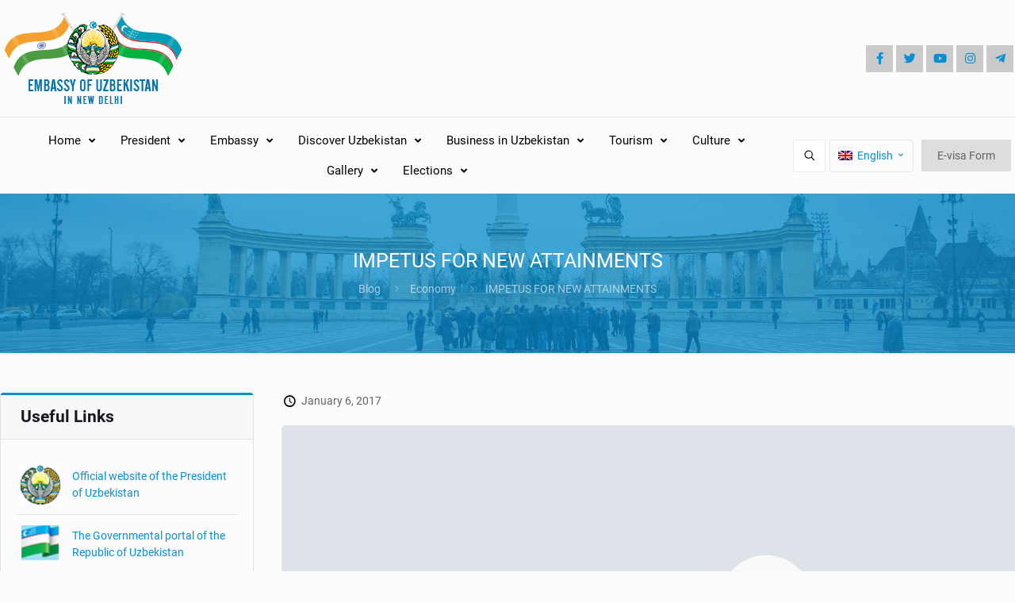

--- FILE ---
content_type: text/html; charset=UTF-8
request_url: https://www.uzbekembassy.in/impetus-for-new-attainments/
body_size: 58393
content:
<!DOCTYPE html>
<html lang="en-US" class="no-js " itemscope itemtype="https://schema.org/Article" >

<head>

<meta charset="UTF-8" />
<title>IMPETUS FOR NEW ATTAINMENTS &#8211; uzbekembassy</title>
<meta name='robots' content='max-image-preview:large' />
<link rel="alternate" hreflang="en" href="https://www.uzbekembassy.in/impetus-for-new-attainments/" />
<link rel="alternate" hreflang="x-default" href="https://www.uzbekembassy.in/impetus-for-new-attainments/" />
<meta name="description" content="Embassy of Uzbekistan In New Delhi, India"/>
<meta name="format-detection" content="telephone=no">
<meta name="viewport" content="width=device-width, initial-scale=1, maximum-scale=1" />
<link rel="shortcut icon" href="https://www.uzbekembassy.in/wp-content/uploads/2017/09/favicon.png" type="image/x-icon" />
<link rel="apple-touch-icon" href="https://www.uzbekembassy.in/wp-content/uploads/2017/09/apple-touch-icon.png" />
<meta name="theme-color" content="#ffffff" media="(prefers-color-scheme: light)">
<meta name="theme-color" content="#ffffff" media="(prefers-color-scheme: dark)">
<link rel='dns-prefetch' href='//www.google.com' />
<link rel="alternate" type="application/rss+xml" title="uzbekembassy &raquo; Feed" href="https://www.uzbekembassy.in/feed/" />
<link rel="alternate" type="application/rss+xml" title="uzbekembassy &raquo; Comments Feed" href="https://www.uzbekembassy.in/comments/feed/" />
<style id='global-styles-inline-css' type='text/css'>
:root{--wp--preset--aspect-ratio--square: 1;--wp--preset--aspect-ratio--4-3: 4/3;--wp--preset--aspect-ratio--3-4: 3/4;--wp--preset--aspect-ratio--3-2: 3/2;--wp--preset--aspect-ratio--2-3: 2/3;--wp--preset--aspect-ratio--16-9: 16/9;--wp--preset--aspect-ratio--9-16: 9/16;--wp--preset--color--black: #000000;--wp--preset--color--cyan-bluish-gray: #abb8c3;--wp--preset--color--white: #ffffff;--wp--preset--color--pale-pink: #f78da7;--wp--preset--color--vivid-red: #cf2e2e;--wp--preset--color--luminous-vivid-orange: #ff6900;--wp--preset--color--luminous-vivid-amber: #fcb900;--wp--preset--color--light-green-cyan: #7bdcb5;--wp--preset--color--vivid-green-cyan: #00d084;--wp--preset--color--pale-cyan-blue: #8ed1fc;--wp--preset--color--vivid-cyan-blue: #0693e3;--wp--preset--color--vivid-purple: #9b51e0;--wp--preset--gradient--vivid-cyan-blue-to-vivid-purple: linear-gradient(135deg,rgba(6,147,227,1) 0%,rgb(155,81,224) 100%);--wp--preset--gradient--light-green-cyan-to-vivid-green-cyan: linear-gradient(135deg,rgb(122,220,180) 0%,rgb(0,208,130) 100%);--wp--preset--gradient--luminous-vivid-amber-to-luminous-vivid-orange: linear-gradient(135deg,rgba(252,185,0,1) 0%,rgba(255,105,0,1) 100%);--wp--preset--gradient--luminous-vivid-orange-to-vivid-red: linear-gradient(135deg,rgba(255,105,0,1) 0%,rgb(207,46,46) 100%);--wp--preset--gradient--very-light-gray-to-cyan-bluish-gray: linear-gradient(135deg,rgb(238,238,238) 0%,rgb(169,184,195) 100%);--wp--preset--gradient--cool-to-warm-spectrum: linear-gradient(135deg,rgb(74,234,220) 0%,rgb(151,120,209) 20%,rgb(207,42,186) 40%,rgb(238,44,130) 60%,rgb(251,105,98) 80%,rgb(254,248,76) 100%);--wp--preset--gradient--blush-light-purple: linear-gradient(135deg,rgb(255,206,236) 0%,rgb(152,150,240) 100%);--wp--preset--gradient--blush-bordeaux: linear-gradient(135deg,rgb(254,205,165) 0%,rgb(254,45,45) 50%,rgb(107,0,62) 100%);--wp--preset--gradient--luminous-dusk: linear-gradient(135deg,rgb(255,203,112) 0%,rgb(199,81,192) 50%,rgb(65,88,208) 100%);--wp--preset--gradient--pale-ocean: linear-gradient(135deg,rgb(255,245,203) 0%,rgb(182,227,212) 50%,rgb(51,167,181) 100%);--wp--preset--gradient--electric-grass: linear-gradient(135deg,rgb(202,248,128) 0%,rgb(113,206,126) 100%);--wp--preset--gradient--midnight: linear-gradient(135deg,rgb(2,3,129) 0%,rgb(40,116,252) 100%);--wp--preset--font-size--small: 13px;--wp--preset--font-size--medium: 20px;--wp--preset--font-size--large: 36px;--wp--preset--font-size--x-large: 42px;--wp--preset--spacing--20: 0.44rem;--wp--preset--spacing--30: 0.67rem;--wp--preset--spacing--40: 1rem;--wp--preset--spacing--50: 1.5rem;--wp--preset--spacing--60: 2.25rem;--wp--preset--spacing--70: 3.38rem;--wp--preset--spacing--80: 5.06rem;--wp--preset--shadow--natural: 6px 6px 9px rgba(0, 0, 0, 0.2);--wp--preset--shadow--deep: 12px 12px 50px rgba(0, 0, 0, 0.4);--wp--preset--shadow--sharp: 6px 6px 0px rgba(0, 0, 0, 0.2);--wp--preset--shadow--outlined: 6px 6px 0px -3px rgba(255, 255, 255, 1), 6px 6px rgba(0, 0, 0, 1);--wp--preset--shadow--crisp: 6px 6px 0px rgba(0, 0, 0, 1);}:where(.is-layout-flex){gap: 0.5em;}:where(.is-layout-grid){gap: 0.5em;}body .is-layout-flex{display: flex;}.is-layout-flex{flex-wrap: wrap;align-items: center;}.is-layout-flex > :is(*, div){margin: 0;}body .is-layout-grid{display: grid;}.is-layout-grid > :is(*, div){margin: 0;}:where(.wp-block-columns.is-layout-flex){gap: 2em;}:where(.wp-block-columns.is-layout-grid){gap: 2em;}:where(.wp-block-post-template.is-layout-flex){gap: 1.25em;}:where(.wp-block-post-template.is-layout-grid){gap: 1.25em;}.has-black-color{color: var(--wp--preset--color--black) !important;}.has-cyan-bluish-gray-color{color: var(--wp--preset--color--cyan-bluish-gray) !important;}.has-white-color{color: var(--wp--preset--color--white) !important;}.has-pale-pink-color{color: var(--wp--preset--color--pale-pink) !important;}.has-vivid-red-color{color: var(--wp--preset--color--vivid-red) !important;}.has-luminous-vivid-orange-color{color: var(--wp--preset--color--luminous-vivid-orange) !important;}.has-luminous-vivid-amber-color{color: var(--wp--preset--color--luminous-vivid-amber) !important;}.has-light-green-cyan-color{color: var(--wp--preset--color--light-green-cyan) !important;}.has-vivid-green-cyan-color{color: var(--wp--preset--color--vivid-green-cyan) !important;}.has-pale-cyan-blue-color{color: var(--wp--preset--color--pale-cyan-blue) !important;}.has-vivid-cyan-blue-color{color: var(--wp--preset--color--vivid-cyan-blue) !important;}.has-vivid-purple-color{color: var(--wp--preset--color--vivid-purple) !important;}.has-black-background-color{background-color: var(--wp--preset--color--black) !important;}.has-cyan-bluish-gray-background-color{background-color: var(--wp--preset--color--cyan-bluish-gray) !important;}.has-white-background-color{background-color: var(--wp--preset--color--white) !important;}.has-pale-pink-background-color{background-color: var(--wp--preset--color--pale-pink) !important;}.has-vivid-red-background-color{background-color: var(--wp--preset--color--vivid-red) !important;}.has-luminous-vivid-orange-background-color{background-color: var(--wp--preset--color--luminous-vivid-orange) !important;}.has-luminous-vivid-amber-background-color{background-color: var(--wp--preset--color--luminous-vivid-amber) !important;}.has-light-green-cyan-background-color{background-color: var(--wp--preset--color--light-green-cyan) !important;}.has-vivid-green-cyan-background-color{background-color: var(--wp--preset--color--vivid-green-cyan) !important;}.has-pale-cyan-blue-background-color{background-color: var(--wp--preset--color--pale-cyan-blue) !important;}.has-vivid-cyan-blue-background-color{background-color: var(--wp--preset--color--vivid-cyan-blue) !important;}.has-vivid-purple-background-color{background-color: var(--wp--preset--color--vivid-purple) !important;}.has-black-border-color{border-color: var(--wp--preset--color--black) !important;}.has-cyan-bluish-gray-border-color{border-color: var(--wp--preset--color--cyan-bluish-gray) !important;}.has-white-border-color{border-color: var(--wp--preset--color--white) !important;}.has-pale-pink-border-color{border-color: var(--wp--preset--color--pale-pink) !important;}.has-vivid-red-border-color{border-color: var(--wp--preset--color--vivid-red) !important;}.has-luminous-vivid-orange-border-color{border-color: var(--wp--preset--color--luminous-vivid-orange) !important;}.has-luminous-vivid-amber-border-color{border-color: var(--wp--preset--color--luminous-vivid-amber) !important;}.has-light-green-cyan-border-color{border-color: var(--wp--preset--color--light-green-cyan) !important;}.has-vivid-green-cyan-border-color{border-color: var(--wp--preset--color--vivid-green-cyan) !important;}.has-pale-cyan-blue-border-color{border-color: var(--wp--preset--color--pale-cyan-blue) !important;}.has-vivid-cyan-blue-border-color{border-color: var(--wp--preset--color--vivid-cyan-blue) !important;}.has-vivid-purple-border-color{border-color: var(--wp--preset--color--vivid-purple) !important;}.has-vivid-cyan-blue-to-vivid-purple-gradient-background{background: var(--wp--preset--gradient--vivid-cyan-blue-to-vivid-purple) !important;}.has-light-green-cyan-to-vivid-green-cyan-gradient-background{background: var(--wp--preset--gradient--light-green-cyan-to-vivid-green-cyan) !important;}.has-luminous-vivid-amber-to-luminous-vivid-orange-gradient-background{background: var(--wp--preset--gradient--luminous-vivid-amber-to-luminous-vivid-orange) !important;}.has-luminous-vivid-orange-to-vivid-red-gradient-background{background: var(--wp--preset--gradient--luminous-vivid-orange-to-vivid-red) !important;}.has-very-light-gray-to-cyan-bluish-gray-gradient-background{background: var(--wp--preset--gradient--very-light-gray-to-cyan-bluish-gray) !important;}.has-cool-to-warm-spectrum-gradient-background{background: var(--wp--preset--gradient--cool-to-warm-spectrum) !important;}.has-blush-light-purple-gradient-background{background: var(--wp--preset--gradient--blush-light-purple) !important;}.has-blush-bordeaux-gradient-background{background: var(--wp--preset--gradient--blush-bordeaux) !important;}.has-luminous-dusk-gradient-background{background: var(--wp--preset--gradient--luminous-dusk) !important;}.has-pale-ocean-gradient-background{background: var(--wp--preset--gradient--pale-ocean) !important;}.has-electric-grass-gradient-background{background: var(--wp--preset--gradient--electric-grass) !important;}.has-midnight-gradient-background{background: var(--wp--preset--gradient--midnight) !important;}.has-small-font-size{font-size: var(--wp--preset--font-size--small) !important;}.has-medium-font-size{font-size: var(--wp--preset--font-size--medium) !important;}.has-large-font-size{font-size: var(--wp--preset--font-size--large) !important;}.has-x-large-font-size{font-size: var(--wp--preset--font-size--x-large) !important;}
:where(.wp-block-post-template.is-layout-flex){gap: 1.25em;}:where(.wp-block-post-template.is-layout-grid){gap: 1.25em;}
:where(.wp-block-columns.is-layout-flex){gap: 2em;}:where(.wp-block-columns.is-layout-grid){gap: 2em;}
:root :where(.wp-block-pullquote){font-size: 1.5em;line-height: 1.6;}
</style>
<link rel='stylesheet' id='wpml-blocks-css' href='https://www.uzbekembassy.in/wp-content/plugins/sitepress-multilingual-cms/dist/css/blocks/styles.css?ver=4.6.9' type='text/css' media='all' />
<link rel='stylesheet' id='contact-form-7-css' href='https://www.uzbekembassy.in/wp-content/plugins/contact-form-7/includes/css/styles.css?ver=6.0.3' type='text/css' media='all' />
<link rel='stylesheet' id='wpml-legacy-horizontal-list-0-css' href='https://www.uzbekembassy.in/wp-content/plugins/sitepress-multilingual-cms/templates/language-switchers/legacy-list-horizontal/style.min.css?ver=1' type='text/css' media='all' />
<style id='wpml-legacy-horizontal-list-0-inline-css' type='text/css'>
.wpml-ls-display{display:inline!important;}
</style>
<link rel='stylesheet' id='mfn-be-css' href='https://www.uzbekembassy.in/wp-content/themes/betheme/css/be.min.css?ver=27.5.11' type='text/css' media='all' />
<link rel='stylesheet' id='mfn-animations-css' href='https://www.uzbekembassy.in/wp-content/themes/betheme/assets/animations/animations.min.css?ver=27.5.11' type='text/css' media='all' />
<link rel='stylesheet' id='mfn-font-awesome-css' href='https://www.uzbekembassy.in/wp-content/themes/betheme/fonts/fontawesome/fontawesome.min.css?ver=27.5.11' type='text/css' media='all' />
<link rel='stylesheet' id='mfn-jplayer-css' href='https://www.uzbekembassy.in/wp-content/themes/betheme/assets/jplayer/css/jplayer.blue.monday.min.css?ver=27.5.11' type='text/css' media='all' />
<link rel='stylesheet' id='mfn-responsive-css' href='https://www.uzbekembassy.in/wp-content/themes/betheme/css/responsive.min.css?ver=27.5.11' type='text/css' media='all' />
<link rel='stylesheet' id='mfn-local-fonts-css' href='https://www.uzbekembassy.in/wp-content/uploads/betheme/fonts/mfn-local-fonts.css?ver=1' type='text/css' media='all' />
<style id='mfn-dynamic-inline-css' type='text/css'>
#Subheader{background-image:url(/wp-content/uploads/2017/09/sub-header.jpg);background-repeat:no-repeat;background-position:center;background-size:cover}
html{background-color:#FCFCFC}#Wrapper,#Content,.mfn-popup .mfn-popup-content,.mfn-off-canvas-sidebar .mfn-off-canvas-content-wrapper,.mfn-cart-holder,.mfn-header-login,#Top_bar .search_wrapper,#Top_bar .top_bar_right .mfn-live-search-box,.column_livesearch .mfn-live-search-wrapper,.column_livesearch .mfn-live-search-box{background-color:#FCFCFC}.layout-boxed.mfn-bebuilder-header.mfn-ui #Wrapper .mfn-only-sample-content{background-color:#FCFCFC}body:not(.template-slider) #Header{min-height:250px}body.header-below:not(.template-slider) #Header{padding-top:250px}#Subheader{padding:70px 0px}#Footer .widgets_wrapper{padding:40px 0}.has-search-overlay.search-overlay-opened #search-overlay{background-color:rgba(0,0,0,0.6)}.elementor-page.elementor-default #Content .the_content .section_wrapper{max-width:100%}.elementor-page.elementor-default #Content .section.the_content{width:100%}.elementor-page.elementor-default #Content .section_wrapper .the_content_wrapper{margin-left:0;margin-right:0;width:100%}body,span.date_label,.timeline_items li h3 span,input[type="date"],input[type="text"],input[type="password"],input[type="tel"],input[type="email"],input[type="url"],textarea,select,.offer_li .title h3,.mfn-menu-item-megamenu{font-family:"Roboto"}.lead,.big{font-family:"Roboto"}#menu > ul > li > a,#overlay-menu ul li a{font-family:"Roboto"}#Subheader .title{font-family:"Roboto"}h1,h2,h3,h4,.text-logo #logo{font-family:"Roboto"}h5,h6{font-family:"Roboto"}blockquote{font-family:"Roboto"}.chart_box .chart .num,.counter .desc_wrapper .number-wrapper,.how_it_works .image .number,.pricing-box .plan-header .price,.quick_fact .number-wrapper,.woocommerce .product div.entry-summary .price{font-family:"Roboto"}body,.mfn-menu-item-megamenu{font-size:14px;line-height:21px;font-weight:400;letter-spacing:0px}.lead,.big{font-size:16px;line-height:28px;font-weight:400;letter-spacing:0px}#menu > ul > li > a,#overlay-menu ul li a{font-size:15px;font-weight:400;letter-spacing:0px}#overlay-menu ul li a{line-height:22.5px}#Subheader .title{font-size:25px;line-height:30px;font-weight:400;letter-spacing:0px}h1,.text-logo #logo{font-size:48px;line-height:50px;font-weight:500;letter-spacing:0px}h2{font-size:30px;line-height:34px;font-weight:500;letter-spacing:0px}h3,.woocommerce ul.products li.product h3,.woocommerce #customer_login h2{font-size:25px;line-height:29px;font-weight:500;letter-spacing:0px}h4,.woocommerce .woocommerce-order-details__title,.woocommerce .wc-bacs-bank-details-heading,.woocommerce .woocommerce-customer-details h2{font-size:21px;line-height:25px;font-weight:500;letter-spacing:0px}h5{font-size:15px;line-height:25px;font-weight:700;letter-spacing:0px}h6{font-size:14px;line-height:25px;font-weight:400;letter-spacing:0px}#Intro .intro-title{font-size:70px;line-height:70px;font-weight:400;letter-spacing:0px}@media only screen and (min-width:768px) and (max-width:959px){body,.mfn-menu-item-megamenu{font-size:14px;line-height:21px;font-weight:400;letter-spacing:0px}.lead,.big{font-size:16px;line-height:28px;font-weight:400;letter-spacing:0px}#menu > ul > li > a,#overlay-menu ul li a{font-size:15px;font-weight:400;letter-spacing:0px}#overlay-menu ul li a{line-height:22.5px}#Subheader .title{font-size:25px;line-height:30px;font-weight:400;letter-spacing:0px}h1,.text-logo #logo{font-size:48px;line-height:50px;font-weight:500;letter-spacing:0px}h2{font-size:30px;line-height:34px;font-weight:500;letter-spacing:0px}h3,.woocommerce ul.products li.product h3,.woocommerce #customer_login h2{font-size:25px;line-height:29px;font-weight:500;letter-spacing:0px}h4,.woocommerce .woocommerce-order-details__title,.woocommerce .wc-bacs-bank-details-heading,.woocommerce .woocommerce-customer-details h2{font-size:21px;line-height:25px;font-weight:500;letter-spacing:0px}h5{font-size:15px;line-height:25px;font-weight:700;letter-spacing:0px}h6{font-size:14px;line-height:25px;font-weight:400;letter-spacing:0px}#Intro .intro-title{font-size:70px;line-height:70px;font-weight:400;letter-spacing:0px}blockquote{font-size:15px}.chart_box .chart .num{font-size:45px;line-height:45px}.counter .desc_wrapper .number-wrapper{font-size:45px;line-height:45px}.counter .desc_wrapper .title{font-size:14px;line-height:18px}.faq .question .title{font-size:14px}.fancy_heading .title{font-size:38px;line-height:38px}.offer .offer_li .desc_wrapper .title h3{font-size:32px;line-height:32px}.offer_thumb_ul li.offer_thumb_li .desc_wrapper .title h3{font-size:32px;line-height:32px}.pricing-box .plan-header h2{font-size:27px;line-height:27px}.pricing-box .plan-header .price > span{font-size:40px;line-height:40px}.pricing-box .plan-header .price sup.currency{font-size:18px;line-height:18px}.pricing-box .plan-header .price sup.period{font-size:14px;line-height:14px}.quick_fact .number-wrapper{font-size:80px;line-height:80px}.trailer_box .desc h2{font-size:27px;line-height:27px}.widget > h3{font-size:17px;line-height:20px}}@media only screen and (min-width:480px) and (max-width:767px){body,.mfn-menu-item-megamenu{font-size:14px;line-height:21px;font-weight:400;letter-spacing:0px}.lead,.big{font-size:16px;line-height:28px;font-weight:400;letter-spacing:0px}#menu > ul > li > a,#overlay-menu ul li a{font-size:15px;font-weight:400;letter-spacing:0px}#overlay-menu ul li a{line-height:22.5px}#Subheader .title{font-size:25px;line-height:30px;font-weight:400;letter-spacing:0px}h1,.text-logo #logo{font-size:48px;line-height:50px;font-weight:500;letter-spacing:0px}h2{font-size:30px;line-height:34px;font-weight:500;letter-spacing:0px}h3,.woocommerce ul.products li.product h3,.woocommerce #customer_login h2{font-size:25px;line-height:29px;font-weight:500;letter-spacing:0px}h4,.woocommerce .woocommerce-order-details__title,.woocommerce .wc-bacs-bank-details-heading,.woocommerce .woocommerce-customer-details h2{font-size:21px;line-height:25px;font-weight:500;letter-spacing:0px}h5{font-size:15px;line-height:25px;font-weight:700;letter-spacing:0px}h6{font-size:14px;line-height:25px;font-weight:400;letter-spacing:0px}#Intro .intro-title{font-size:70px;line-height:70px;font-weight:400;letter-spacing:0px}blockquote{font-size:14px}.chart_box .chart .num{font-size:40px;line-height:40px}.counter .desc_wrapper .number-wrapper{font-size:40px;line-height:40px}.counter .desc_wrapper .title{font-size:13px;line-height:16px}.faq .question .title{font-size:13px}.fancy_heading .title{font-size:34px;line-height:34px}.offer .offer_li .desc_wrapper .title h3{font-size:28px;line-height:28px}.offer_thumb_ul li.offer_thumb_li .desc_wrapper .title h3{font-size:28px;line-height:28px}.pricing-box .plan-header h2{font-size:24px;line-height:24px}.pricing-box .plan-header .price > span{font-size:34px;line-height:34px}.pricing-box .plan-header .price sup.currency{font-size:16px;line-height:16px}.pricing-box .plan-header .price sup.period{font-size:13px;line-height:13px}.quick_fact .number-wrapper{font-size:70px;line-height:70px}.trailer_box .desc h2{font-size:24px;line-height:24px}.widget > h3{font-size:16px;line-height:19px}}@media only screen and (max-width:479px){body,.mfn-menu-item-megamenu{font-size:14px;line-height:21px;font-weight:400;letter-spacing:0px}.lead,.big{font-size:16px;line-height:28px;font-weight:400;letter-spacing:0px}#menu > ul > li > a,#overlay-menu ul li a{font-size:15px;font-weight:400;letter-spacing:0px}#overlay-menu ul li a{line-height:22.5px}#Subheader .title{font-size:25px;line-height:30px;font-weight:400;letter-spacing:0px}h1,.text-logo #logo{font-size:48px;line-height:50px;font-weight:500;letter-spacing:0px}h2{font-size:30px;line-height:34px;font-weight:500;letter-spacing:0px}h3,.woocommerce ul.products li.product h3,.woocommerce #customer_login h2{font-size:25px;line-height:29px;font-weight:500;letter-spacing:0px}h4,.woocommerce .woocommerce-order-details__title,.woocommerce .wc-bacs-bank-details-heading,.woocommerce .woocommerce-customer-details h2{font-size:21px;line-height:25px;font-weight:500;letter-spacing:0px}h5{font-size:15px;line-height:25px;font-weight:700;letter-spacing:0px}h6{font-size:14px;line-height:25px;font-weight:400;letter-spacing:0px}#Intro .intro-title{font-size:70px;line-height:70px;font-weight:400;letter-spacing:0px}blockquote{font-size:13px}.chart_box .chart .num{font-size:35px;line-height:35px}.counter .desc_wrapper .number-wrapper{font-size:35px;line-height:35px}.counter .desc_wrapper .title{font-size:13px;line-height:26px}.faq .question .title{font-size:13px}.fancy_heading .title{font-size:30px;line-height:30px}.offer .offer_li .desc_wrapper .title h3{font-size:26px;line-height:26px}.offer_thumb_ul li.offer_thumb_li .desc_wrapper .title h3{font-size:26px;line-height:26px}.pricing-box .plan-header h2{font-size:21px;line-height:21px}.pricing-box .plan-header .price > span{font-size:32px;line-height:32px}.pricing-box .plan-header .price sup.currency{font-size:14px;line-height:14px}.pricing-box .plan-header .price sup.period{font-size:13px;line-height:13px}.quick_fact .number-wrapper{font-size:60px;line-height:60px}.trailer_box .desc h2{font-size:21px;line-height:21px}.widget > h3{font-size:15px;line-height:18px}}.with_aside .sidebar.columns{width:27%}.with_aside .sections_group{width:73%}.aside_both .sidebar.columns{width:22%}.aside_both .sidebar.sidebar-1{margin-left:-78%}.aside_both .sections_group{width:56%;margin-left:22%}@media only screen and (min-width:1240px){#Wrapper,.with_aside .content_wrapper{max-width:1440px}body.layout-boxed.mfn-header-scrolled .mfn-header-tmpl.mfn-sticky-layout-width{max-width:1440px;left:0;right:0;margin-left:auto;margin-right:auto}body.layout-boxed:not(.mfn-header-scrolled) .mfn-header-tmpl.mfn-header-layout-width,body.layout-boxed .mfn-header-tmpl.mfn-header-layout-width:not(.mfn-hasSticky){max-width:1440px;left:0;right:0;margin-left:auto;margin-right:auto}body.layout-boxed.mfn-bebuilder-header.mfn-ui .mfn-only-sample-content{max-width:1440px;margin-left:auto;margin-right:auto}.section_wrapper,.container{max-width:1420px}.layout-boxed.header-boxed #Top_bar.is-sticky{max-width:1440px}}@media only screen and (max-width:767px){#Wrapper{max-width:calc(100% - 67px)}.content_wrapper .section_wrapper,.container,.four.columns .widget-area{max-width:770px !important;padding-left:33px;padding-right:33px}}body{--mfn-button-font-family:"Roboto";--mfn-button-font-size:14px;--mfn-button-font-weight:400;--mfn-button-font-style:inherit;--mfn-button-letter-spacing:0px;--mfn-button-padding:12px 20px 12px 20px;--mfn-button-border-width:0px;--mfn-button-border-radius:0px;--mfn-button-gap:10px;--mfn-button-transition:0.2s;--mfn-button-color:#626262;--mfn-button-color-hover:#626262;--mfn-button-bg:#dbdddf;--mfn-button-bg-hover:#d3d3d3;--mfn-button-border-color:transparent;--mfn-button-border-color-hover:transparent;--mfn-button-icon-color:#626262;--mfn-button-icon-color-hover:#626262;--mfn-button-box-shadow:unset;--mfn-button-theme-color:#ffffff;--mfn-button-theme-color-hover:#ffffff;--mfn-button-theme-bg:#0095eb;--mfn-button-theme-bg-hover:#007cc3;--mfn-button-theme-border-color:transparent;--mfn-button-theme-border-color-hover:transparent;--mfn-button-theme-icon-color:#626262;--mfn-button-theme-icon-color-hover:#626262;--mfn-button-theme-box-shadow:unset;--mfn-button-shop-color:#626262;--mfn-button-shop-color-hover:#626262;--mfn-button-shop-bg:#dbdddf;--mfn-button-shop-bg-hover:#d3d3d3;--mfn-button-shop-border-color:transparent;--mfn-button-shop-border-color-hover:transparent;--mfn-button-shop-icon-color:#626262;--mfn-button-shop-icon-color-hover:#626262;--mfn-button-shop-box-shadow:unset;--mfn-button-action-color:#626262;--mfn-button-action-color-hover:#626262;--mfn-button-action-bg:#dbdddf;--mfn-button-action-bg-hover:#d3d3d3;--mfn-button-action-border-color:transparent;--mfn-button-action-border-color-hover:transparent;--mfn-button-action-icon-color:#626262;--mfn-button-action-icon-color-hover:#626262;--mfn-button-action-box-shadow:unset}@media only screen and (max-width:959px){body{}}@media only screen and (max-width:768px){body{}}#Top_bar #logo,.header-fixed #Top_bar #logo,.header-plain #Top_bar #logo,.header-transparent #Top_bar #logo{height:60px;line-height:60px;padding:15px 0}.logo-overflow #Top_bar:not(.is-sticky) .logo{height:90px}#Top_bar .menu > li > a{padding:15px 0}.menu-highlight:not(.header-creative) #Top_bar .menu > li > a{margin:20px 0}.header-plain:not(.menu-highlight) #Top_bar .menu > li > a span:not(.description){line-height:90px}.header-fixed #Top_bar .menu > li > a{padding:30px 0}@media only screen and (max-width:767px){.mobile-header-mini #Top_bar #logo{height:50px!important;line-height:50px!important;margin:5px 0}}#Top_bar #logo img.svg{width:100px}.image_frame,.wp-caption{border-width:0px}.alert{border-radius:0px}#Top_bar .top_bar_right .top-bar-right-input input{width:200px}.mfn-live-search-box .mfn-live-search-list{max-height:300px}#Side_slide{right:-250px;width:250px}#Side_slide.left{left:-250px}.blog-teaser li .desc-wrapper .desc{background-position-y:-1px}.mfn-free-delivery-info{--mfn-free-delivery-bar:#078fd2;--mfn-free-delivery-bg:rgba(0,0,0,0.1);--mfn-free-delivery-achieved:#078fd2}@media only screen and ( max-width:767px ){}@media only screen and (min-width:1240px){body:not(.header-simple) #Top_bar #menu{display:block!important}.tr-menu #Top_bar #menu{background:none!important}#Top_bar .menu > li > ul.mfn-megamenu > li{float:left}#Top_bar .menu > li > ul.mfn-megamenu > li.mfn-megamenu-cols-1{width:100%}#Top_bar .menu > li > ul.mfn-megamenu > li.mfn-megamenu-cols-2{width:50%}#Top_bar .menu > li > ul.mfn-megamenu > li.mfn-megamenu-cols-3{width:33.33%}#Top_bar .menu > li > ul.mfn-megamenu > li.mfn-megamenu-cols-4{width:25%}#Top_bar .menu > li > ul.mfn-megamenu > li.mfn-megamenu-cols-5{width:20%}#Top_bar .menu > li > ul.mfn-megamenu > li.mfn-megamenu-cols-6{width:16.66%}#Top_bar .menu > li > ul.mfn-megamenu > li > ul{display:block!important;position:inherit;left:auto;top:auto;border-width:0 1px 0 0}#Top_bar .menu > li > ul.mfn-megamenu > li:last-child > ul{border:0}#Top_bar .menu > li > ul.mfn-megamenu > li > ul li{width:auto}#Top_bar .menu > li > ul.mfn-megamenu a.mfn-megamenu-title{text-transform:uppercase;font-weight:400;background:none}#Top_bar .menu > li > ul.mfn-megamenu a .menu-arrow{display:none}.menuo-right #Top_bar .menu > li > ul.mfn-megamenu{left:0;width:98%!important;margin:0 1%;padding:20px 0}.menuo-right #Top_bar .menu > li > ul.mfn-megamenu-bg{box-sizing:border-box}#Top_bar .menu > li > ul.mfn-megamenu-bg{padding:20px 166px 20px 20px;background-repeat:no-repeat;background-position:right bottom}.rtl #Top_bar .menu > li > ul.mfn-megamenu-bg{padding-left:166px;padding-right:20px;background-position:left bottom}#Top_bar .menu > li > ul.mfn-megamenu-bg > li{background:none}#Top_bar .menu > li > ul.mfn-megamenu-bg > li a{border:none}#Top_bar .menu > li > ul.mfn-megamenu-bg > li > ul{background:none!important;-webkit-box-shadow:0 0 0 0;-moz-box-shadow:0 0 0 0;box-shadow:0 0 0 0}.mm-vertical #Top_bar .container{position:relative}.mm-vertical #Top_bar .top_bar_left{position:static}.mm-vertical #Top_bar .menu > li ul{box-shadow:0 0 0 0 transparent!important;background-image:none}.mm-vertical #Top_bar .menu > li > ul.mfn-megamenu{padding:20px 0}.mm-vertical.header-plain #Top_bar .menu > li > ul.mfn-megamenu{width:100%!important;margin:0}.mm-vertical #Top_bar .menu > li > ul.mfn-megamenu > li{display:table-cell;float:none!important;width:10%;padding:0 15px;border-right:1px solid rgba(0,0,0,0.05)}.mm-vertical #Top_bar .menu > li > ul.mfn-megamenu > li:last-child{border-right-width:0}.mm-vertical #Top_bar .menu > li > ul.mfn-megamenu > li.hide-border{border-right-width:0}.mm-vertical #Top_bar .menu > li > ul.mfn-megamenu > li a{border-bottom-width:0;padding:9px 15px;line-height:120%}.mm-vertical #Top_bar .menu > li > ul.mfn-megamenu a.mfn-megamenu-title{font-weight:700}.rtl .mm-vertical #Top_bar .menu > li > ul.mfn-megamenu > li:first-child{border-right-width:0}.rtl .mm-vertical #Top_bar .menu > li > ul.mfn-megamenu > li:last-child{border-right-width:1px}body.header-shop #Top_bar #menu{display:flex!important;background-color:transparent}.header-shop #Top_bar.is-sticky .top_bar_row_second{display:none}.header-plain:not(.menuo-right) #Header .top_bar_left{width:auto!important}.header-stack.header-center #Top_bar #menu{display:inline-block!important}.header-simple #Top_bar #menu{display:none;height:auto;width:300px;bottom:auto;top:100%;right:1px;position:absolute;margin:0}.header-simple #Header a.responsive-menu-toggle{display:block;right:10px}.header-simple #Top_bar #menu > ul{width:100%;float:left}.header-simple #Top_bar #menu ul li{width:100%;padding-bottom:0;border-right:0;position:relative}.header-simple #Top_bar #menu ul li a{padding:0 20px;margin:0;display:block;height:auto;line-height:normal;border:none}.header-simple #Top_bar #menu ul li a:not(.menu-toggle):after{display:none}.header-simple #Top_bar #menu ul li a span{border:none;line-height:44px;display:inline;padding:0}.header-simple #Top_bar #menu ul li.submenu .menu-toggle{display:block;position:absolute;right:0;top:0;width:44px;height:44px;line-height:44px;font-size:30px;font-weight:300;text-align:center;cursor:pointer;color:#444;opacity:0.33;transform:unset}.header-simple #Top_bar #menu ul li.submenu .menu-toggle:after{content:"+";position:static}.header-simple #Top_bar #menu ul li.hover > .menu-toggle:after{content:"-"}.header-simple #Top_bar #menu ul li.hover a{border-bottom:0}.header-simple #Top_bar #menu ul.mfn-megamenu li .menu-toggle{display:none}.header-simple #Top_bar #menu ul li ul{position:relative!important;left:0!important;top:0;padding:0;margin:0!important;width:auto!important;background-image:none}.header-simple #Top_bar #menu ul li ul li{width:100%!important;display:block;padding:0}.header-simple #Top_bar #menu ul li ul li a{padding:0 20px 0 30px}.header-simple #Top_bar #menu ul li ul li a .menu-arrow{display:none}.header-simple #Top_bar #menu ul li ul li a span{padding:0}.header-simple #Top_bar #menu ul li ul li a span:after{display:none!important}.header-simple #Top_bar .menu > li > ul.mfn-megamenu a.mfn-megamenu-title{text-transform:uppercase;font-weight:400}.header-simple #Top_bar .menu > li > ul.mfn-megamenu > li > ul{display:block!important;position:inherit;left:auto;top:auto}.header-simple #Top_bar #menu ul li ul li ul{border-left:0!important;padding:0;top:0}.header-simple #Top_bar #menu ul li ul li ul li a{padding:0 20px 0 40px}.rtl.header-simple #Top_bar #menu{left:1px;right:auto}.rtl.header-simple #Top_bar a.responsive-menu-toggle{left:10px;right:auto}.rtl.header-simple #Top_bar #menu ul li.submenu .menu-toggle{left:0;right:auto}.rtl.header-simple #Top_bar #menu ul li ul{left:auto!important;right:0!important}.rtl.header-simple #Top_bar #menu ul li ul li a{padding:0 30px 0 20px}.rtl.header-simple #Top_bar #menu ul li ul li ul li a{padding:0 40px 0 20px}.menu-highlight #Top_bar .menu > li{margin:0 2px}.menu-highlight:not(.header-creative) #Top_bar .menu > li > a{padding:0;-webkit-border-radius:5px;border-radius:5px}.menu-highlight #Top_bar .menu > li > a:after{display:none}.menu-highlight #Top_bar .menu > li > a span:not(.description){line-height:50px}.menu-highlight #Top_bar .menu > li > a span.description{display:none}.menu-highlight.header-stack #Top_bar .menu > li > a{margin:10px 0!important}.menu-highlight.header-stack #Top_bar .menu > li > a span:not(.description){line-height:40px}.menu-highlight.header-simple #Top_bar #menu ul li,.menu-highlight.header-creative #Top_bar #menu ul li{margin:0}.menu-highlight.header-simple #Top_bar #menu ul li > a,.menu-highlight.header-creative #Top_bar #menu ul li > a{-webkit-border-radius:0;border-radius:0}.menu-highlight:not(.header-fixed):not(.header-simple) #Top_bar.is-sticky .menu > li > a{margin:10px 0!important;padding:5px 0!important}.menu-highlight:not(.header-fixed):not(.header-simple) #Top_bar.is-sticky .menu > li > a span{line-height:30px!important}.header-modern.menu-highlight.menuo-right .menu_wrapper{margin-right:20px}.menu-line-below #Top_bar .menu > li > a:not(.menu-toggle):after{top:auto;bottom:-4px}.menu-line-below #Top_bar.is-sticky .menu > li > a:not(.menu-toggle):after{top:auto;bottom:-4px}.menu-line-below-80 #Top_bar:not(.is-sticky) .menu > li > a:not(.menu-toggle):after{height:4px;left:10%;top:50%;margin-top:20px;width:80%}.menu-line-below-80-1 #Top_bar:not(.is-sticky) .menu > li > a:not(.menu-toggle):after{height:1px;left:10%;top:50%;margin-top:20px;width:80%}.menu-link-color #Top_bar .menu > li > a:not(.menu-toggle):after{display:none!important}.menu-arrow-top #Top_bar .menu > li > a:after{background:none repeat scroll 0 0 rgba(0,0,0,0)!important;border-color:#ccc transparent transparent;border-style:solid;border-width:7px 7px 0;display:block;height:0;left:50%;margin-left:-7px;top:0!important;width:0}.menu-arrow-top #Top_bar.is-sticky .menu > li > a:after{top:0!important}.menu-arrow-bottom #Top_bar .menu > li > a:after{background:none!important;border-color:transparent transparent #ccc;border-style:solid;border-width:0 7px 7px;display:block;height:0;left:50%;margin-left:-7px;top:auto;bottom:0;width:0}.menu-arrow-bottom #Top_bar.is-sticky .menu > li > a:after{top:auto;bottom:0}.menuo-no-borders #Top_bar .menu > li > a span{border-width:0!important}.menuo-no-borders #Header_creative #Top_bar .menu > li > a span{border-bottom-width:0}.menuo-no-borders.header-plain #Top_bar a#header_cart,.menuo-no-borders.header-plain #Top_bar a#search_button,.menuo-no-borders.header-plain #Top_bar .wpml-languages,.menuo-no-borders.header-plain #Top_bar a.action_button{border-width:0}.menuo-right #Top_bar .menu_wrapper{float:right}.menuo-right.header-stack:not(.header-center) #Top_bar .menu_wrapper{margin-right:150px}body.header-creative{padding-left:50px}body.header-creative.header-open{padding-left:250px}body.error404,body.under-construction,body.elementor-maintenance-mode,body.template-blank,body.under-construction.header-rtl.header-creative.header-open{padding-left:0!important;padding-right:0!important}.header-creative.footer-fixed #Footer,.header-creative.footer-sliding #Footer,.header-creative.footer-stick #Footer.is-sticky{box-sizing:border-box;padding-left:50px}.header-open.footer-fixed #Footer,.header-open.footer-sliding #Footer,.header-creative.footer-stick #Footer.is-sticky{padding-left:250px}.header-rtl.header-creative.footer-fixed #Footer,.header-rtl.header-creative.footer-sliding #Footer,.header-rtl.header-creative.footer-stick #Footer.is-sticky{padding-left:0;padding-right:50px}.header-rtl.header-open.footer-fixed #Footer,.header-rtl.header-open.footer-sliding #Footer,.header-rtl.header-creative.footer-stick #Footer.is-sticky{padding-right:250px}#Header_creative{background-color:#fff;position:fixed;width:250px;height:100%;left:-200px;top:0;z-index:9002;-webkit-box-shadow:2px 0 4px 2px rgba(0,0,0,.15);box-shadow:2px 0 4px 2px rgba(0,0,0,.15)}#Header_creative .container{width:100%}#Header_creative .creative-wrapper{opacity:0;margin-right:50px}#Header_creative a.creative-menu-toggle{display:block;width:34px;height:34px;line-height:34px;font-size:22px;text-align:center;position:absolute;top:10px;right:8px;border-radius:3px}.admin-bar #Header_creative a.creative-menu-toggle{top:42px}#Header_creative #Top_bar{position:static;width:100%}#Header_creative #Top_bar .top_bar_left{width:100%!important;float:none}#Header_creative #Top_bar .logo{float:none;text-align:center;margin:15px 0}#Header_creative #Top_bar #menu{background-color:transparent}#Header_creative #Top_bar .menu_wrapper{float:none;margin:0 0 30px}#Header_creative #Top_bar .menu > li{width:100%;float:none;position:relative}#Header_creative #Top_bar .menu > li > a{padding:0;text-align:center}#Header_creative #Top_bar .menu > li > a:after{display:none}#Header_creative #Top_bar .menu > li > a span{border-right:0;border-bottom-width:1px;line-height:38px}#Header_creative #Top_bar .menu li ul{left:100%;right:auto;top:0;box-shadow:2px 2px 2px 0 rgba(0,0,0,0.03);-webkit-box-shadow:2px 2px 2px 0 rgba(0,0,0,0.03)}#Header_creative #Top_bar .menu > li > ul.mfn-megamenu{margin:0;width:700px!important}#Header_creative #Top_bar .menu > li > ul.mfn-megamenu > li > ul{left:0}#Header_creative #Top_bar .menu li ul li a{padding-top:9px;padding-bottom:8px}#Header_creative #Top_bar .menu li ul li ul{top:0}#Header_creative #Top_bar .menu > li > a span.description{display:block;font-size:13px;line-height:28px!important;clear:both}.menuo-arrows #Top_bar .menu > li.submenu > a > span:after{content:unset!important}#Header_creative #Top_bar .top_bar_right{width:100%!important;float:left;height:auto;margin-bottom:35px;text-align:center;padding:0 20px;top:0;-webkit-box-sizing:border-box;-moz-box-sizing:border-box;box-sizing:border-box}#Header_creative #Top_bar .top_bar_right:before{content:none}#Header_creative #Top_bar .top_bar_right .top_bar_right_wrapper{flex-wrap:wrap;justify-content:center}#Header_creative #Top_bar .top_bar_right .top-bar-right-icon,#Header_creative #Top_bar .top_bar_right .wpml-languages,#Header_creative #Top_bar .top_bar_right .top-bar-right-button,#Header_creative #Top_bar .top_bar_right .top-bar-right-input{min-height:30px;margin:5px}#Header_creative #Top_bar .search_wrapper{left:100%;top:auto}#Header_creative #Top_bar .banner_wrapper{display:block;text-align:center}#Header_creative #Top_bar .banner_wrapper img{max-width:100%;height:auto;display:inline-block}#Header_creative #Action_bar{display:none;position:absolute;bottom:0;top:auto;clear:both;padding:0 20px;box-sizing:border-box}#Header_creative #Action_bar .contact_details{width:100%;text-align:center;margin-bottom:20px}#Header_creative #Action_bar .contact_details li{padding:0}#Header_creative #Action_bar .social{float:none;text-align:center;padding:5px 0 15px}#Header_creative #Action_bar .social li{margin-bottom:2px}#Header_creative #Action_bar .social-menu{float:none;text-align:center}#Header_creative #Action_bar .social-menu li{border-color:rgba(0,0,0,.1)}#Header_creative .social li a{color:rgba(0,0,0,.5)}#Header_creative .social li a:hover{color:#000}#Header_creative .creative-social{position:absolute;bottom:10px;right:0;width:50px}#Header_creative .creative-social li{display:block;float:none;width:100%;text-align:center;margin-bottom:5px}.header-creative .fixed-nav.fixed-nav-prev{margin-left:50px}.header-creative.header-open .fixed-nav.fixed-nav-prev{margin-left:250px}.menuo-last #Header_creative #Top_bar .menu li.last ul{top:auto;bottom:0}.header-open #Header_creative{left:0}.header-open #Header_creative .creative-wrapper{opacity:1;margin:0!important}.header-open #Header_creative .creative-menu-toggle,.header-open #Header_creative .creative-social{display:none}.header-open #Header_creative #Action_bar{display:block}body.header-rtl.header-creative{padding-left:0;padding-right:50px}.header-rtl #Header_creative{left:auto;right:-200px}.header-rtl #Header_creative .creative-wrapper{margin-left:50px;margin-right:0}.header-rtl #Header_creative a.creative-menu-toggle{left:8px;right:auto}.header-rtl #Header_creative .creative-social{left:0;right:auto}.header-rtl #Footer #back_to_top.sticky{right:125px}.header-rtl #popup_contact{right:70px}.header-rtl #Header_creative #Top_bar .menu li ul{left:auto;right:100%}.header-rtl #Header_creative #Top_bar .search_wrapper{left:auto;right:100%}.header-rtl .fixed-nav.fixed-nav-prev{margin-left:0!important}.header-rtl .fixed-nav.fixed-nav-next{margin-right:50px}body.header-rtl.header-creative.header-open{padding-left:0;padding-right:250px!important}.header-rtl.header-open #Header_creative{left:auto;right:0}.header-rtl.header-open #Footer #back_to_top.sticky{right:325px}.header-rtl.header-open #popup_contact{right:270px}.header-rtl.header-open .fixed-nav.fixed-nav-next{margin-right:250px}#Header_creative.active{left:-1px}.header-rtl #Header_creative.active{left:auto;right:-1px}#Header_creative.active .creative-wrapper{opacity:1;margin:0}.header-creative .vc_row[data-vc-full-width]{padding-left:50px}.header-creative.header-open .vc_row[data-vc-full-width]{padding-left:250px}.header-open .vc_parallax .vc_parallax-inner{left:auto;width:calc(100% - 250px)}.header-open.header-rtl .vc_parallax .vc_parallax-inner{left:0;right:auto}#Header_creative.scroll{height:100%;overflow-y:auto}#Header_creative.scroll:not(.dropdown) .menu li ul{display:none!important}#Header_creative.scroll #Action_bar{position:static}#Header_creative.dropdown{outline:none}#Header_creative.dropdown #Top_bar .menu_wrapper{float:left;width:100%}#Header_creative.dropdown #Top_bar #menu ul li{position:relative;float:left}#Header_creative.dropdown #Top_bar #menu ul li a:not(.menu-toggle):after{display:none}#Header_creative.dropdown #Top_bar #menu ul li a span{line-height:38px;padding:0}#Header_creative.dropdown #Top_bar #menu ul li.submenu .menu-toggle{display:block;position:absolute;right:0;top:0;width:38px;height:38px;line-height:38px;font-size:26px;font-weight:300;text-align:center;cursor:pointer;color:#444;opacity:0.33;z-index:203}#Header_creative.dropdown #Top_bar #menu ul li.submenu .menu-toggle:after{content:"+";position:static}#Header_creative.dropdown #Top_bar #menu ul li.hover > .menu-toggle:after{content:"-"}#Header_creative.dropdown #Top_bar #menu ul.sub-menu li:not(:last-of-type) a{border-bottom:0}#Header_creative.dropdown #Top_bar #menu ul.mfn-megamenu li .menu-toggle{display:none}#Header_creative.dropdown #Top_bar #menu ul li ul{position:relative!important;left:0!important;top:0;padding:0;margin-left:0!important;width:auto!important;background-image:none}#Header_creative.dropdown #Top_bar #menu ul li ul li{width:100%!important}#Header_creative.dropdown #Top_bar #menu ul li ul li a{padding:0 10px;text-align:center}#Header_creative.dropdown #Top_bar #menu ul li ul li a .menu-arrow{display:none}#Header_creative.dropdown #Top_bar #menu ul li ul li a span{padding:0}#Header_creative.dropdown #Top_bar #menu ul li ul li a span:after{display:none!important}#Header_creative.dropdown #Top_bar .menu > li > ul.mfn-megamenu a.mfn-megamenu-title{text-transform:uppercase;font-weight:400}#Header_creative.dropdown #Top_bar .menu > li > ul.mfn-megamenu > li > ul{display:block!important;position:inherit;left:auto;top:auto}#Header_creative.dropdown #Top_bar #menu ul li ul li ul{border-left:0!important;padding:0;top:0}#Header_creative{transition:left .5s ease-in-out,right .5s ease-in-out}#Header_creative .creative-wrapper{transition:opacity .5s ease-in-out,margin 0s ease-in-out .5s}#Header_creative.active .creative-wrapper{transition:opacity .5s ease-in-out,margin 0s ease-in-out}}@media only screen and (min-width:768px){#Top_bar.is-sticky{position:fixed!important;width:100%;left:0;top:-60px;height:60px;z-index:701;background:#fff;opacity:.97;-webkit-box-shadow:0 2px 5px 0 rgba(0,0,0,0.1);-moz-box-shadow:0 2px 5px 0 rgba(0,0,0,0.1);box-shadow:0 2px 5px 0 rgba(0,0,0,0.1)}.layout-boxed.header-boxed #Top_bar.is-sticky{left:50%;-webkit-transform:translateX(-50%);transform:translateX(-50%)}#Top_bar.is-sticky .top_bar_left,#Top_bar.is-sticky .top_bar_right,#Top_bar.is-sticky .top_bar_right:before{background:none;box-shadow:unset}#Top_bar.is-sticky .logo{width:auto;margin:0 30px 0 20px;padding:0}#Top_bar.is-sticky #logo,#Top_bar.is-sticky .custom-logo-link{padding:5px 0!important;height:50px!important;line-height:50px!important}.logo-no-sticky-padding #Top_bar.is-sticky #logo{height:60px!important;line-height:60px!important}#Top_bar.is-sticky #logo img.logo-main{display:none}#Top_bar.is-sticky #logo img.logo-sticky{display:inline;max-height:35px}.logo-sticky-width-auto #Top_bar.is-sticky #logo img.logo-sticky{width:auto}#Top_bar.is-sticky .menu_wrapper{clear:none}#Top_bar.is-sticky .menu_wrapper .menu > li > a{padding:15px 0}#Top_bar.is-sticky .menu > li > a,#Top_bar.is-sticky .menu > li > a span{line-height:30px}#Top_bar.is-sticky .menu > li > a:after{top:auto;bottom:-4px}#Top_bar.is-sticky .menu > li > a span.description{display:none}#Top_bar.is-sticky .secondary_menu_wrapper,#Top_bar.is-sticky .banner_wrapper{display:none}.header-overlay #Top_bar.is-sticky{display:none}.sticky-dark #Top_bar.is-sticky,.sticky-dark #Top_bar.is-sticky #menu{background:rgba(0,0,0,.8)}.sticky-dark #Top_bar.is-sticky .menu > li:not(.current-menu-item) > a{color:#fff}.sticky-dark #Top_bar.is-sticky .top_bar_right .top-bar-right-icon{color:rgba(255,255,255,.9)}.sticky-dark #Top_bar.is-sticky .top_bar_right .top-bar-right-icon svg .path{stroke:rgba(255,255,255,.9)}.sticky-dark #Top_bar.is-sticky .wpml-languages a.active,.sticky-dark #Top_bar.is-sticky .wpml-languages ul.wpml-lang-dropdown{background:rgba(0,0,0,0.1);border-color:rgba(0,0,0,0.1)}.sticky-white #Top_bar.is-sticky,.sticky-white #Top_bar.is-sticky #menu{background:rgba(255,255,255,.8)}.sticky-white #Top_bar.is-sticky .menu > li:not(.current-menu-item) > a{color:#222}.sticky-white #Top_bar.is-sticky .top_bar_right .top-bar-right-icon{color:rgba(0,0,0,.8)}.sticky-white #Top_bar.is-sticky .top_bar_right .top-bar-right-icon svg .path{stroke:rgba(0,0,0,.8)}.sticky-white #Top_bar.is-sticky .wpml-languages a.active,.sticky-white #Top_bar.is-sticky .wpml-languages ul.wpml-lang-dropdown{background:rgba(255,255,255,0.1);border-color:rgba(0,0,0,0.1)}}@media only screen and (max-width:1239px){#Top_bar #menu{display:none;height:auto;width:300px;bottom:auto;top:100%;right:1px;position:absolute;margin:0}#Top_bar a.responsive-menu-toggle{display:block}#Top_bar #menu > ul{width:100%;float:left}#Top_bar #menu ul li{width:100%;padding-bottom:0;border-right:0;position:relative}#Top_bar #menu ul li a{padding:0 25px;margin:0;display:block;height:auto;line-height:normal;border:none}#Top_bar #menu ul li a:not(.menu-toggle):after{display:none}#Top_bar #menu ul li a span{border:none;line-height:44px;display:inline;padding:0}#Top_bar #menu ul li a span.description{margin:0 0 0 5px}#Top_bar #menu ul li.submenu .menu-toggle{display:block;position:absolute;right:15px;top:0;width:44px;height:44px;line-height:44px;font-size:30px;font-weight:300;text-align:center;cursor:pointer;color:#444;opacity:0.33;transform:unset}#Top_bar #menu ul li.submenu .menu-toggle:after{content:"+";position:static}#Top_bar #menu ul li.hover > .menu-toggle:after{content:"-"}#Top_bar #menu ul li.hover a{border-bottom:0}#Top_bar #menu ul li a span:after{display:none!important}#Top_bar #menu ul.mfn-megamenu li .menu-toggle{display:none}.menuo-arrows.keyboard-support #Top_bar .menu > li.submenu > a:not(.menu-toggle):after,.menuo-arrows:not(.keyboard-support) #Top_bar .menu > li.submenu > a:not(.menu-toggle)::after{display:none !important}#Top_bar #menu ul li ul{position:relative!important;left:0!important;top:0;padding:0;margin-left:0!important;width:auto!important;background-image:none!important;box-shadow:0 0 0 0 transparent!important;-webkit-box-shadow:0 0 0 0 transparent!important}#Top_bar #menu ul li ul li{width:100%!important}#Top_bar #menu ul li ul li a{padding:0 20px 0 35px}#Top_bar #menu ul li ul li a .menu-arrow{display:none}#Top_bar #menu ul li ul li a span{padding:0}#Top_bar #menu ul li ul li a span:after{display:none!important}#Top_bar .menu > li > ul.mfn-megamenu a.mfn-megamenu-title{text-transform:uppercase;font-weight:400}#Top_bar .menu > li > ul.mfn-megamenu > li > ul{display:block!important;position:inherit;left:auto;top:auto}#Top_bar #menu ul li ul li ul{border-left:0!important;padding:0;top:0}#Top_bar #menu ul li ul li ul li a{padding:0 20px 0 45px}#Header #menu > ul > li.current-menu-item > a,#Header #menu > ul > li.current_page_item > a,#Header #menu > ul > li.current-menu-parent > a,#Header #menu > ul > li.current-page-parent > a,#Header #menu > ul > li.current-menu-ancestor > a,#Header #menu > ul > li.current_page_ancestor > a{background:rgba(0,0,0,.02)}.rtl #Top_bar #menu{left:1px;right:auto}.rtl #Top_bar a.responsive-menu-toggle{left:20px;right:auto}.rtl #Top_bar #menu ul li.submenu .menu-toggle{left:15px;right:auto;border-left:none;border-right:1px solid #eee;transform:unset}.rtl #Top_bar #menu ul li ul{left:auto!important;right:0!important}.rtl #Top_bar #menu ul li ul li a{padding:0 30px 0 20px}.rtl #Top_bar #menu ul li ul li ul li a{padding:0 40px 0 20px}.header-stack .menu_wrapper a.responsive-menu-toggle{position:static!important;margin:11px 0!important}.header-stack .menu_wrapper #menu{left:0;right:auto}.rtl.header-stack #Top_bar #menu{left:auto;right:0}.admin-bar #Header_creative{top:32px}.header-creative.layout-boxed{padding-top:85px}.header-creative.layout-full-width #Wrapper{padding-top:60px}#Header_creative{position:fixed;width:100%;left:0!important;top:0;z-index:1001}#Header_creative .creative-wrapper{display:block!important;opacity:1!important}#Header_creative .creative-menu-toggle,#Header_creative .creative-social{display:none!important;opacity:1!important}#Header_creative #Top_bar{position:static;width:100%}#Header_creative #Top_bar .one{display:flex}#Header_creative #Top_bar #logo,#Header_creative #Top_bar .custom-logo-link{height:50px;line-height:50px;padding:5px 0}#Header_creative #Top_bar #logo img.logo-sticky{max-height:40px!important}#Header_creative #logo img.logo-main{display:none}#Header_creative #logo img.logo-sticky{display:inline-block}.logo-no-sticky-padding #Header_creative #Top_bar #logo{height:60px;line-height:60px;padding:0}.logo-no-sticky-padding #Header_creative #Top_bar #logo img.logo-sticky{max-height:60px!important}#Header_creative #Action_bar{display:none}#Header_creative #Top_bar .top_bar_right:before{content:none}#Header_creative.scroll{overflow:visible!important}}body{--mfn-clients-tiles-hover:#078fd2;--mfn-icon-box-icon:#078fd2;--mfn-sliding-box-bg:#078fd2;--mfn-woo-body-color:#626262;--mfn-woo-heading-color:#626262;--mfn-woo-themecolor:#078fd2;--mfn-woo-bg-themecolor:#078fd2;--mfn-woo-border-themecolor:#078fd2}#Header_wrapper,#Intro{background-color:#078fd2}#Subheader{background-color:rgba(7,143,210,1)}.header-classic #Action_bar,.header-fixed #Action_bar,.header-plain #Action_bar,.header-split #Action_bar,.header-shop #Action_bar,.header-shop-split #Action_bar,.header-stack #Action_bar{background-color:#292b33}#Sliding-top{background-color:#545454}#Sliding-top a.sliding-top-control{border-right-color:#545454}#Sliding-top.st-center a.sliding-top-control,#Sliding-top.st-left a.sliding-top-control{border-top-color:#545454}#Footer{background-color:#292b33}.grid .post-item,.masonry:not(.tiles) .post-item,.photo2 .post .post-desc-wrapper{background-color:transparent}.portfolio_group .portfolio-item .desc{background-color:transparent}.woocommerce ul.products li.product,.shop_slider .shop_slider_ul li .item_wrapper .desc{background-color:transparent}body,ul.timeline_items,.icon_box a .desc,.icon_box a:hover .desc,.feature_list ul li a,.list_item a,.list_item a:hover,.widget_recent_entries ul li a,.flat_box a,.flat_box a:hover,.story_box .desc,.content_slider.carousel  ul li a .title,.content_slider.flat.description ul li .desc,.content_slider.flat.description ul li a .desc,.post-nav.minimal a i{color:#626262}.lead,.big{color:#2e2e2e}.post-nav.minimal a svg{fill:#626262}.themecolor,.opening_hours .opening_hours_wrapper li span,.fancy_heading_icon .icon_top,.fancy_heading_arrows .icon-right-dir,.fancy_heading_arrows .icon-left-dir,.fancy_heading_line .title,.button-love a.mfn-love,.format-link .post-title .icon-link,.pager-single > span,.pager-single a:hover,.widget_meta ul,.widget_pages ul,.widget_rss ul,.widget_mfn_recent_comments ul li:after,.widget_archive ul,.widget_recent_comments ul li:after,.widget_nav_menu ul,.woocommerce ul.products li.product .price,.shop_slider .shop_slider_ul li .item_wrapper .price,.woocommerce-page ul.products li.product .price,.widget_price_filter .price_label .from,.widget_price_filter .price_label .to,.woocommerce ul.product_list_widget li .quantity .amount,.woocommerce .product div.entry-summary .price,.woocommerce .product .woocommerce-variation-price .price,.woocommerce .star-rating span,#Error_404 .error_pic i,.style-simple #Filters .filters_wrapper ul li a:hover,.style-simple #Filters .filters_wrapper ul li.current-cat a,.style-simple .quick_fact .title,.mfn-cart-holder .mfn-ch-content .mfn-ch-product .woocommerce-Price-amount,.woocommerce .comment-form-rating p.stars a:before,.wishlist .wishlist-row .price,.search-results .search-item .post-product-price,.progress_icons.transparent .progress_icon.themebg{color:#078fd2}.mfn-wish-button.loved:not(.link) .path{fill:#078fd2;stroke:#078fd2}.themebg,#comments .commentlist > li .reply a.comment-reply-link,#Filters .filters_wrapper ul li a:hover,#Filters .filters_wrapper ul li.current-cat a,.fixed-nav .arrow,.offer_thumb .slider_pagination a:before,.offer_thumb .slider_pagination a.selected:after,.pager .pages a:hover,.pager .pages a.active,.pager .pages span.page-numbers.current,.pager-single span:after,.portfolio_group.exposure .portfolio-item .desc-inner .line,.Recent_posts ul li .desc:after,.Recent_posts ul li .photo .c,.slider_pagination a.selected,.slider_pagination .slick-active a,.slider_pagination a.selected:after,.slider_pagination .slick-active a:after,.testimonials_slider .slider_images,.testimonials_slider .slider_images a:after,.testimonials_slider .slider_images:before,#Top_bar .header-cart-count,#Top_bar .header-wishlist-count,.mfn-footer-stickymenu ul li a .header-wishlist-count,.mfn-footer-stickymenu ul li a .header-cart-count,.widget_categories ul,.widget_mfn_menu ul li a:hover,.widget_mfn_menu ul li.current-menu-item:not(.current-menu-ancestor) > a,.widget_mfn_menu ul li.current_page_item:not(.current_page_ancestor) > a,.widget_product_categories ul,.widget_recent_entries ul li:after,.woocommerce-account table.my_account_orders .order-number a,.woocommerce-MyAccount-navigation ul li.is-active a,.style-simple .accordion .question:after,.style-simple .faq .question:after,.style-simple .icon_box .desc_wrapper .title:before,.style-simple #Filters .filters_wrapper ul li a:after,.style-simple .trailer_box:hover .desc,.tp-bullets.simplebullets.round .bullet.selected,.tp-bullets.simplebullets.round .bullet.selected:after,.tparrows.default,.tp-bullets.tp-thumbs .bullet.selected:after{background-color:#078fd2}.Latest_news ul li .photo,.Recent_posts.blog_news ul li .photo,.style-simple .opening_hours .opening_hours_wrapper li label,.style-simple .timeline_items li:hover h3,.style-simple .timeline_items li:nth-child(even):hover h3,.style-simple .timeline_items li:hover .desc,.style-simple .timeline_items li:nth-child(even):hover,.style-simple .offer_thumb .slider_pagination a.selected{border-color:#078fd2}a{color:#078fd2}a:hover{color:#007cc3}*::-moz-selection{background-color:#0089F7;color:white}*::selection{background-color:#0089F7;color:white}.blockquote p.author span,.counter .desc_wrapper .title,.article_box .desc_wrapper p,.team .desc_wrapper p.subtitle,.pricing-box .plan-header p.subtitle,.pricing-box .plan-header .price sup.period,.chart_box p,.fancy_heading .inside,.fancy_heading_line .slogan,.post-meta,.post-meta a,.post-footer,.post-footer a span.label,.pager .pages a,.button-love a .label,.pager-single a,#comments .commentlist > li .comment-author .says,.fixed-nav .desc .date,.filters_buttons li.label,.Recent_posts ul li a .desc .date,.widget_recent_entries ul li .post-date,.tp_recent_tweets .twitter_time,.widget_price_filter .price_label,.shop-filters .woocommerce-result-count,.woocommerce ul.product_list_widget li .quantity,.widget_shopping_cart ul.product_list_widget li dl,.product_meta .posted_in,.woocommerce .shop_table .product-name .variation > dd,.shipping-calculator-button:after,.shop_slider .shop_slider_ul li .item_wrapper .price del,.woocommerce .product .entry-summary .woocommerce-product-rating .woocommerce-review-link,.woocommerce .product.style-default .entry-summary .product_meta .tagged_as,.woocommerce .tagged_as,.wishlist .sku_wrapper,.woocommerce .column_product_rating .woocommerce-review-link,.woocommerce #reviews #comments ol.commentlist li .comment-text p.meta .woocommerce-review__verified,.woocommerce #reviews #comments ol.commentlist li .comment-text p.meta .woocommerce-review__dash,.woocommerce #reviews #comments ol.commentlist li .comment-text p.meta .woocommerce-review__published-date,.testimonials_slider .testimonials_slider_ul li .author span,.testimonials_slider .testimonials_slider_ul li .author span a,.Latest_news ul li .desc_footer,.share-simple-wrapper .icons a{color:#a8a8a8}h1,h1 a,h1 a:hover,.text-logo #logo{color:#161922}h2,h2 a,h2 a:hover{color:#161922}h3,h3 a,h3 a:hover{color:#161922}h4,h4 a,h4 a:hover,.style-simple .sliding_box .desc_wrapper h4{color:#161922}h5,h5 a,h5 a:hover{color:#161922}h6,h6 a,h6 a:hover,a.content_link .title{color:#161922}.woocommerce #customer_login h2{color:#161922} .woocommerce .woocommerce-order-details__title,.woocommerce .wc-bacs-bank-details-heading,.woocommerce .woocommerce-customer-details h2,.woocommerce #respond .comment-reply-title,.woocommerce #reviews #comments ol.commentlist li .comment-text p.meta .woocommerce-review__author{color:#161922} .dropcap,.highlight:not(.highlight_image){background-color:#078fd2}a.mfn-link{color:#656B6F}a.mfn-link-2 span,a:hover.mfn-link-2 span:before,a.hover.mfn-link-2 span:before,a.mfn-link-5 span,a.mfn-link-8:after,a.mfn-link-8:before{background:#078fd2}a:hover.mfn-link{color:#078fd2}a.mfn-link-2 span:before,a:hover.mfn-link-4:before,a:hover.mfn-link-4:after,a.hover.mfn-link-4:before,a.hover.mfn-link-4:after,a.mfn-link-5:before,a.mfn-link-7:after,a.mfn-link-7:before{background:#007cc3}a.mfn-link-6:before{border-bottom-color:#007cc3}a.mfn-link svg .path{stroke:#078fd2}.column_column ul,.column_column ol,.the_content_wrapper:not(.is-elementor) ul,.the_content_wrapper:not(.is-elementor) ol{color:#737E86}hr.hr_color,.hr_color hr,.hr_dots span{color:#078fd2;background:#078fd2}.hr_zigzag i{color:#078fd2}.highlight-left:after,.highlight-right:after{background:#078fd2}@media only screen and (max-width:767px){.highlight-left .wrap:first-child,.highlight-right .wrap:last-child{background:#078fd2}}#Header .top_bar_left,.header-classic #Top_bar,.header-plain #Top_bar,.header-stack #Top_bar,.header-split #Top_bar,.header-shop #Top_bar,.header-shop-split #Top_bar,.header-fixed #Top_bar,.header-below #Top_bar,#Header_creative,#Top_bar #menu,.sticky-tb-color #Top_bar.is-sticky{background-color:#ffffff}#Top_bar .wpml-languages a.active,#Top_bar .wpml-languages ul.wpml-lang-dropdown{background-color:#ffffff}#Top_bar .top_bar_right:before{background-color:#e3e3e3}#Header .top_bar_right{background-color:#f5f5f5}#Top_bar .top_bar_right .top-bar-right-icon,#Top_bar .top_bar_right .top-bar-right-icon svg .path{color:#333333;stroke:#333333}#Top_bar .menu > li > a,#Top_bar #menu ul li.submenu .menu-toggle{color:#444444}#Top_bar .menu > li.current-menu-item > a,#Top_bar .menu > li.current_page_item > a,#Top_bar .menu > li.current-menu-parent > a,#Top_bar .menu > li.current-page-parent > a,#Top_bar .menu > li.current-menu-ancestor > a,#Top_bar .menu > li.current-page-ancestor > a,#Top_bar .menu > li.current_page_ancestor > a,#Top_bar .menu > li.hover > a{color:#ffffff}#Top_bar .menu > li a:not(.menu-toggle):after{background:#ffffff}.menuo-arrows #Top_bar .menu > li.submenu > a > span:not(.description)::after{border-top-color:#444444}#Top_bar .menu > li.current-menu-item.submenu > a > span:not(.description)::after,#Top_bar .menu > li.current_page_item.submenu > a > span:not(.description)::after,#Top_bar .menu > li.current-menu-parent.submenu > a > span:not(.description)::after,#Top_bar .menu > li.current-page-parent.submenu > a > span:not(.description)::after,#Top_bar .menu > li.current-menu-ancestor.submenu > a > span:not(.description)::after,#Top_bar .menu > li.current-page-ancestor.submenu > a > span:not(.description)::after,#Top_bar .menu > li.current_page_ancestor.submenu > a > span:not(.description)::after,#Top_bar .menu > li.hover.submenu > a > span:not(.description)::after{border-top-color:#ffffff}.menu-highlight #Top_bar #menu > ul > li.current-menu-item > a,.menu-highlight #Top_bar #menu > ul > li.current_page_item > a,.menu-highlight #Top_bar #menu > ul > li.current-menu-parent > a,.menu-highlight #Top_bar #menu > ul > li.current-page-parent > a,.menu-highlight #Top_bar #menu > ul > li.current-menu-ancestor > a,.menu-highlight #Top_bar #menu > ul > li.current-page-ancestor > a,.menu-highlight #Top_bar #menu > ul > li.current_page_ancestor > a,.menu-highlight #Top_bar #menu > ul > li.hover > a{background:#00a64e}.menu-arrow-bottom #Top_bar .menu > li > a:after{border-bottom-color:#ffffff}.menu-arrow-top #Top_bar .menu > li > a:after{border-top-color:#ffffff}.header-plain #Top_bar .menu > li.current-menu-item > a,.header-plain #Top_bar .menu > li.current_page_item > a,.header-plain #Top_bar .menu > li.current-menu-parent > a,.header-plain #Top_bar .menu > li.current-page-parent > a,.header-plain #Top_bar .menu > li.current-menu-ancestor > a,.header-plain #Top_bar .menu > li.current-page-ancestor > a,.header-plain #Top_bar .menu > li.current_page_ancestor > a,.header-plain #Top_bar .menu > li.hover > a,.header-plain #Top_bar .wpml-languages:hover,.header-plain #Top_bar .wpml-languages ul.wpml-lang-dropdown{background:#00a64e;color:#ffffff}.header-plain #Top_bar .top_bar_right .top-bar-right-icon:hover{background:#00a64e}.header-plain #Top_bar,.header-plain #Top_bar .menu > li > a span:not(.description),.header-plain #Top_bar .top_bar_right .top-bar-right-icon,.header-plain #Top_bar .top_bar_right .top-bar-right-button,.header-plain #Top_bar .top_bar_right .top-bar-right-input,.header-plain #Top_bar .wpml-languages{border-color:#f2f2f2}#Top_bar .menu > li ul{background-color:#ffffff}#Top_bar .menu > li ul li a{color:#444444}#Top_bar .menu > li ul li a:hover,#Top_bar .menu > li ul li.hover > a{color:#000000}.overlay-menu-toggle{color:#078fd2 !important;background:transparent}#Overlay{background:rgba(7,143,210,0.95)}#overlay-menu ul li a,.header-overlay .overlay-menu-toggle.focus{color:#FFFFFF}#overlay-menu ul li.current-menu-item > a,#overlay-menu ul li.current_page_item > a,#overlay-menu ul li.current-menu-parent > a,#overlay-menu ul li.current-page-parent > a,#overlay-menu ul li.current-menu-ancestor > a,#overlay-menu ul li.current-page-ancestor > a,#overlay-menu ul li.current_page_ancestor > a{color:#B1DCFB}#Top_bar .responsive-menu-toggle,#Header_creative .creative-menu-toggle,#Header_creative .responsive-menu-toggle{color:#078fd2;background:transparent}.mfn-footer-stickymenu{background-color:#ffffff}.mfn-footer-stickymenu ul li a,.mfn-footer-stickymenu ul li a .path{color:#333333;stroke:#333333}#Side_slide{background-color:#078fd2;border-color:#078fd2}#Side_slide,#Side_slide #menu ul li.submenu .menu-toggle,#Side_slide .search-wrapper input.field,#Side_slide a:not(.button){color:#ddeefc}#Side_slide .extras .extras-wrapper a svg .path{stroke:#ddeefc}#Side_slide #menu ul li.hover > .menu-toggle,#Side_slide a.active,#Side_slide a:not(.button):hover{color:#FFFFFF}#Side_slide .extras .extras-wrapper a:hover svg .path{stroke:#FFFFFF}#Side_slide #menu ul li.current-menu-item > a,#Side_slide #menu ul li.current_page_item > a,#Side_slide #menu ul li.current-menu-parent > a,#Side_slide #menu ul li.current-page-parent > a,#Side_slide #menu ul li.current-menu-ancestor > a,#Side_slide #menu ul li.current-page-ancestor > a,#Side_slide #menu ul li.current_page_ancestor > a,#Side_slide #menu ul li.hover > a,#Side_slide #menu ul li:hover > a{color:#FFFFFF}#Action_bar .contact_details{color:#bbbbbb}#Action_bar .contact_details a{color:#078fd2}#Action_bar .contact_details a:hover{color:#007cc3}#Action_bar .social li a,#Header_creative .social li a,#Action_bar:not(.creative) .social-menu a{color:#bbbbbb}#Action_bar .social li a:hover,#Header_creative .social li a:hover,#Action_bar:not(.creative) .social-menu a:hover{color:#FFFFFF}#Subheader .title{color:#ffffff}#Subheader ul.breadcrumbs li,#Subheader ul.breadcrumbs li a{color:rgba(255,255,255,0.6)}.mfn-footer,.mfn-footer .widget_recent_entries ul li a{color:#cccccc}.mfn-footer a:not(.button,.icon_bar,.mfn-btn,.mfn-option-btn){color:#078fd2}.mfn-footer a:not(.button,.icon_bar,.mfn-btn,.mfn-option-btn):hover{color:#007cc3}.mfn-footer h1,.mfn-footer h1 a,.mfn-footer h1 a:hover,.mfn-footer h2,.mfn-footer h2 a,.mfn-footer h2 a:hover,.mfn-footer h3,.mfn-footer h3 a,.mfn-footer h3 a:hover,.mfn-footer h4,.mfn-footer h4 a,.mfn-footer h4 a:hover,.mfn-footer h5,.mfn-footer h5 a,.mfn-footer h5 a:hover,.mfn-footer h6,.mfn-footer h6 a,.mfn-footer h6 a:hover{color:#ffffff}.mfn-footer .themecolor,.mfn-footer .widget_meta ul,.mfn-footer .widget_pages ul,.mfn-footer .widget_rss ul,.mfn-footer .widget_mfn_recent_comments ul li:after,.mfn-footer .widget_archive ul,.mfn-footer .widget_recent_comments ul li:after,.mfn-footer .widget_nav_menu ul,.mfn-footer .widget_price_filter .price_label .from,.mfn-footer .widget_price_filter .price_label .to,.mfn-footer .star-rating span{color:#078fd2}.mfn-footer .themebg,.mfn-footer .widget_categories ul,.mfn-footer .Recent_posts ul li .desc:after,.mfn-footer .Recent_posts ul li .photo .c,.mfn-footer .widget_recent_entries ul li:after,.mfn-footer .widget_mfn_menu ul li a:hover,.mfn-footer .widget_product_categories ul{background-color:#078fd2}.mfn-footer .Recent_posts ul li a .desc .date,.mfn-footer .widget_recent_entries ul li .post-date,.mfn-footer .tp_recent_tweets .twitter_time,.mfn-footer .widget_price_filter .price_label,.mfn-footer .shop-filters .woocommerce-result-count,.mfn-footer ul.product_list_widget li .quantity,.mfn-footer .widget_shopping_cart ul.product_list_widget li dl{color:#a8a8a8}.mfn-footer .footer_copy .social li a,.mfn-footer .footer_copy .social-menu a{color:#65666C}.mfn-footer .footer_copy .social li a:hover,.mfn-footer .footer_copy .social-menu a:hover{color:#FFFFFF}.mfn-footer .footer_copy{border-top-color:rgba(255,255,255,0.1)}#Sliding-top,#Sliding-top .widget_recent_entries ul li a{color:#cccccc}#Sliding-top a{color:#078fd2}#Sliding-top a:hover{color:#007cc3}#Sliding-top h1,#Sliding-top h1 a,#Sliding-top h1 a:hover,#Sliding-top h2,#Sliding-top h2 a,#Sliding-top h2 a:hover,#Sliding-top h3,#Sliding-top h3 a,#Sliding-top h3 a:hover,#Sliding-top h4,#Sliding-top h4 a,#Sliding-top h4 a:hover,#Sliding-top h5,#Sliding-top h5 a,#Sliding-top h5 a:hover,#Sliding-top h6,#Sliding-top h6 a,#Sliding-top h6 a:hover{color:#ffffff}#Sliding-top .themecolor,#Sliding-top .widget_meta ul,#Sliding-top .widget_pages ul,#Sliding-top .widget_rss ul,#Sliding-top .widget_mfn_recent_comments ul li:after,#Sliding-top .widget_archive ul,#Sliding-top .widget_recent_comments ul li:after,#Sliding-top .widget_nav_menu ul,#Sliding-top .widget_price_filter .price_label .from,#Sliding-top .widget_price_filter .price_label .to,#Sliding-top .star-rating span{color:#078fd2}#Sliding-top .themebg,#Sliding-top .widget_categories ul,#Sliding-top .Recent_posts ul li .desc:after,#Sliding-top .Recent_posts ul li .photo .c,#Sliding-top .widget_recent_entries ul li:after,#Sliding-top .widget_mfn_menu ul li a:hover,#Sliding-top .widget_product_categories ul{background-color:#078fd2}#Sliding-top .Recent_posts ul li a .desc .date,#Sliding-top .widget_recent_entries ul li .post-date,#Sliding-top .tp_recent_tweets .twitter_time,#Sliding-top .widget_price_filter .price_label,#Sliding-top .shop-filters .woocommerce-result-count,#Sliding-top ul.product_list_widget li .quantity,#Sliding-top .widget_shopping_cart ul.product_list_widget li dl{color:#a8a8a8}blockquote,blockquote a,blockquote a:hover{color:#444444}.portfolio_group.masonry-hover .portfolio-item .masonry-hover-wrapper .hover-desc,.masonry.tiles .post-item .post-desc-wrapper .post-desc .post-title:after,.masonry.tiles .post-item.no-img,.masonry.tiles .post-item.format-quote,.blog-teaser li .desc-wrapper .desc .post-title:after,.blog-teaser li.no-img,.blog-teaser li.format-quote{background:#ffffff}.image_frame .image_wrapper .image_links a{background:#ffffff;color:#161922;border-color:#ffffff}.image_frame .image_wrapper .image_links a.loading:after{border-color:#161922}.image_frame .image_wrapper .image_links a .path{stroke:#161922}.image_frame .image_wrapper .image_links a.mfn-wish-button.loved .path{fill:#161922;stroke:#161922}.image_frame .image_wrapper .image_links a.mfn-wish-button.loved:hover .path{fill:#0089f7;stroke:#0089f7}.image_frame .image_wrapper .image_links a:hover{background:#ffffff;color:#0089f7;border-color:#ffffff}.image_frame .image_wrapper .image_links a:hover .path{stroke:#0089f7}.image_frame{border-color:#f8f8f8}.image_frame .image_wrapper .mask::after{background:rgba(0,0,0,0.15)}.counter .icon_wrapper i{color:#078fd2}.quick_fact .number-wrapper .number{color:#078fd2}.progress_bars .bars_list li .bar .progress{background-color:#078fd2}a:hover.icon_bar{color:#078fd2 !important}a.content_link,a:hover.content_link{color:#078fd2}a.content_link:before{border-bottom-color:#078fd2}a.content_link:after{border-color:#078fd2}.mcb-item-contact_box-inner,.mcb-item-info_box-inner,.column_column .get_in_touch,.google-map-contact-wrapper{background-color:#078fd2}.google-map-contact-wrapper .get_in_touch:after{border-top-color:#078fd2}.timeline_items li h3:before,.timeline_items:after,.timeline .post-item:before{border-color:#078fd2}.how_it_works .image_wrapper .number{background:#078fd2}.trailer_box .desc .subtitle,.trailer_box.plain .desc .line{background-color:#078fd2}.trailer_box.plain .desc .subtitle{color:#078fd2}.icon_box .icon_wrapper,.icon_box a .icon_wrapper,.style-simple .icon_box:hover .icon_wrapper{color:#078fd2}.icon_box:hover .icon_wrapper:before,.icon_box a:hover .icon_wrapper:before{background-color:#078fd2}.list_item.lists_1 .list_left{background-color:#078fd2}.list_item .list_left{color:#078fd2}.feature_list ul li .icon i{color:#078fd2}.feature_list ul li:hover,.feature_list ul li:hover a{background:#078fd2}.ui-tabs .ui-tabs-nav li a,.accordion .question > .title,.faq .question > .title,table th,.fake-tabs > ul li a{color:#444444}.ui-tabs .ui-tabs-nav li.ui-state-active a,.accordion .question.active > .title > .acc-icon-plus,.accordion .question.active > .title > .acc-icon-minus,.accordion .question.active > .title,.faq .question.active > .title > .acc-icon-plus,.faq .question.active > .title,.fake-tabs > ul li.active a{color:#078fd2}.ui-tabs .ui-tabs-nav li.ui-state-active a:after,.fake-tabs > ul li a:after,.fake-tabs > ul li a .number{background:#078fd2}body.table-hover:not(.woocommerce-page) table tr:hover td{background:#078fd2}.pricing-box .plan-header .price sup.currency,.pricing-box .plan-header .price > span{color:#078fd2}.pricing-box .plan-inside ul li .yes{background:#078fd2}.pricing-box-box.pricing-box-featured{background:#078fd2}.alert_warning{background:#fef8ea}.alert_warning,.alert_warning a,.alert_warning a:hover,.alert_warning a.close .icon{color:#8a5b20}.alert_warning .path{stroke:#8a5b20}.alert_error{background:#fae9e8}.alert_error,.alert_error a,.alert_error a:hover,.alert_error a.close .icon{color:#962317}.alert_error .path{stroke:#962317}.alert_info{background:#efefef}.alert_info,.alert_info a,.alert_info a:hover,.alert_info a.close .icon{color:#57575b}.alert_info .path{stroke:#57575b}.alert_success{background:#eaf8ef}.alert_success,.alert_success a,.alert_success a:hover,.alert_success a.close .icon{color:#3a8b5b}.alert_success .path{stroke:#3a8b5b}input[type="date"],input[type="email"],input[type="number"],input[type="password"],input[type="search"],input[type="tel"],input[type="text"],input[type="url"],select,textarea,.woocommerce .quantity input.qty,.wp-block-search input[type="search"],.dark input[type="email"],.dark input[type="password"],.dark input[type="tel"],.dark input[type="text"],.dark select,.dark textarea{color:#626262;background-color:rgba(255,255,255,1);border-color:#EBEBEB}.wc-block-price-filter__controls input{border-color:#EBEBEB !important}::-webkit-input-placeholder{color:#929292}::-moz-placeholder{color:#929292}:-ms-input-placeholder{color:#929292}input[type="date"]:focus,input[type="email"]:focus,input[type="number"]:focus,input[type="password"]:focus,input[type="search"]:focus,input[type="tel"]:focus,input[type="text"]:focus,input[type="url"]:focus,select:focus,textarea:focus{color:#078fd2;background-color:rgba(233,245,252,1);border-color:#d5e5ee}.wc-block-price-filter__controls input:focus{border-color:#d5e5ee !important} select:focus{background-color:#e9f5fc!important}:focus::-webkit-input-placeholder{color:#929292}:focus::-moz-placeholder{color:#929292}.select2-container--default .select2-selection--single{background-color:rgba(255,255,255,1);border-color:#EBEBEB}.select2-dropdown{background-color:#FFFFFF;border-color:#EBEBEB}.select2-container--default .select2-selection--single .select2-selection__rendered{color:#626262}.select2-container--default.select2-container--open .select2-selection--single{border-color:#EBEBEB}.select2-container--default .select2-search--dropdown .select2-search__field{color:#626262;background-color:rgba(255,255,255,1);border-color:#EBEBEB}.select2-container--default .select2-search--dropdown .select2-search__field:focus{color:#078fd2;background-color:rgba(233,245,252,1) !important;border-color:#d5e5ee} .select2-container--default .select2-results__option[data-selected="true"],.select2-container--default .select2-results__option--highlighted[data-selected]{background-color:#078fd2;color:white} .woocommerce span.onsale,.shop_slider .shop_slider_ul li .item_wrapper span.onsale{background-color:#078fd2}.woocommerce .widget_price_filter .ui-slider .ui-slider-handle{border-color:#078fd2 !important}.woocommerce div.product div.images .woocommerce-product-gallery__wrapper .zoomImg{background-color:#FCFCFC}.mfn-wish-button .path{stroke:rgba(0,0,0,0.15)}.mfn-wish-button:hover .path{stroke:rgba(0,0,0,0.3)}.mfn-wish-button.loved:not(.link) .path{stroke:rgba(0,0,0,0.3);fill:rgba(0,0,0,0.3)}.woocommerce div.product div.images .woocommerce-product-gallery__trigger,.woocommerce div.product div.images .mfn-wish-button,.woocommerce .mfn-product-gallery-grid .woocommerce-product-gallery__trigger,.woocommerce .mfn-product-gallery-grid .mfn-wish-button{background-color:#ffffff}.woocommerce div.product div.images .woocommerce-product-gallery__trigger:hover,.woocommerce div.product div.images .mfn-wish-button:hover,.woocommerce .mfn-product-gallery-grid .woocommerce-product-gallery__trigger:hover,.woocommerce .mfn-product-gallery-grid .mfn-wish-button:hover{background-color:#ffffff}.woocommerce div.product div.images .woocommerce-product-gallery__trigger:before,.woocommerce .mfn-product-gallery-grid .woocommerce-product-gallery__trigger:before{border-color:#161922}.woocommerce div.product div.images .woocommerce-product-gallery__trigger:after,.woocommerce .mfn-product-gallery-grid .woocommerce-product-gallery__trigger:after{background-color:#161922}.woocommerce div.product div.images .mfn-wish-button path,.woocommerce .mfn-product-gallery-grid .mfn-wish-button path{stroke:#161922}.woocommerce div.product div.images .woocommerce-product-gallery__trigger:hover:before,.woocommerce .mfn-product-gallery-grid .woocommerce-product-gallery__trigger:hover:before{border-color:#0089f7}.woocommerce div.product div.images .woocommerce-product-gallery__trigger:hover:after,.woocommerce .mfn-product-gallery-grid .woocommerce-product-gallery__trigger:hover:after{background-color:#0089f7}.woocommerce div.product div.images .mfn-wish-button:hover path,.woocommerce .mfn-product-gallery-grid .mfn-wish-button:hover path{stroke:#0089f7}.woocommerce div.product div.images .mfn-wish-button.loved path,.woocommerce .mfn-product-gallery-grid .mfn-wish-button.loved path{stroke:#0089f7;fill:#0089f7}#mfn-gdpr{background-color:#eef2f5;border-radius:5px;box-shadow:0 15px 30px 0 rgba(1,7,39,.13)}#mfn-gdpr .mfn-gdpr-content,#mfn-gdpr .mfn-gdpr-content h1,#mfn-gdpr .mfn-gdpr-content h2,#mfn-gdpr .mfn-gdpr-content h3,#mfn-gdpr .mfn-gdpr-content h4,#mfn-gdpr .mfn-gdpr-content h5,#mfn-gdpr .mfn-gdpr-content h6,#mfn-gdpr .mfn-gdpr-content ol,#mfn-gdpr .mfn-gdpr-content ul{color:#626262}#mfn-gdpr .mfn-gdpr-content a,#mfn-gdpr a.mfn-gdpr-readmore{color:#161922}#mfn-gdpr .mfn-gdpr-content a:hover,#mfn-gdpr a.mfn-gdpr-readmore:hover{color:#0089f7}#mfn-gdpr .mfn-gdpr-button{background-color:#006edf;color:#ffffff;border-color:transparent}#mfn-gdpr .mfn-gdpr-button:hover,#mfn-gdpr .mfn-gdpr-button:before{background-color:#0089f7;color:#ffffff;border-color:transparent}@media only screen and ( min-width:768px ){.header-semi #Top_bar:not(.is-sticky){background-color:rgba(255,255,255,0.8)}}@media only screen and ( max-width:767px ){#Top_bar{background-color:#ffffff !important}#Action_bar{background-color:#FFFFFF !important}#Action_bar .contact_details{color:#222222}#Action_bar .contact_details a{color:#078fd2}#Action_bar .contact_details a:hover{color:#007cc3}#Action_bar .social li a,#Action_bar .social-menu a{color:#078fd2!important}#Action_bar .social li a:hover,#Action_bar .social-menu a:hover{color:#777777!important}}
form input.display-none{display:none!important}
/* Local Header Style 34490 */
.mcb-section .mcb-wrap .mcb-item-5ieib2umi .logo-wrapper{align-items:center;}.mcb-section .mcb-wrap .mcb-item-kwdee0jp .mfn-header-tmpl-menu-sidebar .mfn-header-tmpl-menu-sidebar-wrapper{align-items:center;}.mcb-section .mcb-wrap .mcb-item-kwdee0jp .mfn-header-tmpl-menu-sidebar .mfn-close-icon{font-size:20px;}.mcb-section .mcb-wrap-g5dgns0ud{flex-grow:1;max-width-grow:1;}.mcb-section .mcb-wrap-g5dgns0ud .mcb-wrap-inner-g5dgns0ud{align-items:center;}.mcb-section-9uywp0y1a .mcb-section-inner-9uywp0y1a{align-items:center;}.mcb-section-9uywp0y1a{background-color:#FFFFFF;}.mcb-section .mcb-wrap .mcb-item-5s7ipnbs .mfn-live-search-box .mfn-live-search-heading{opacity:0.6;}.mcb-section .mcb-wrap .mcb-item-5s7ipnbs .mfn-icon-box .icon-wrapper .header-cart-count,.mcb-section .mcb-wrap .mcb-item-5s7ipnbs .mfn-icon-box .icon-wrapper .header-wishlist-count{top:-9px;right:-11px;}.mcb-section .mcb-wrap .mcb-item-5s7ipnbs .mfn-icon-box .icon-wrapper{width:41px;height:41px;--mfn-header-menu-icon-size:20px;border-radius:3px 3px 3px 3px;}.mcb-section .mcb-wrap .mcb-item-5s7ipnbs .icon-wrapper{--mfn-header-icon-color:#000000;background-color:#FFFFFF;border-style:solid;border-color:rgba(0,0,0,0.08);border-width:1px 1px 1px 1px;}.mcb-section .mcb-wrap .mcb-item-5s7ipnbs .mfn-icon-box:hover .icon-wrapper{background-color:#078FD2;--mfn-header-icon-color:#FFFFFF;}.mcb-section .mcb-wrap .mcb-item-5s7ipnbs .mcb-column-inner-5s7ipnbs{margin-top:0px;margin-right:0px;margin-bottom:0px;margin-left:0px;}.mcb-section .mcb-wrap .mcb-item-6a4fbu9if .mfn-language-switcher ul li a img{width:18px;}.mcb-section .mcb-wrap .mcb-item-6a4fbu9if .mfn-language-switcher-dropdown.mfn-language-switcher-dropdown-icon ul li a .mfn-arrow-icon{--mfn-wpml-arrow-size:10px;}.mcb-section .mcb-wrap .mcb-item-6a4fbu9if .mfn-language-switcher ul li a{border-style:solid;border-width:0 0 0 0;border-radius:0 0 0 0;padding-top:12.5px;padding-right:10px;padding-bottom:12.5px;padding-left:10px;}.mcb-section .mcb-wrap .mcb-item-6a4fbu9if .mfn-language-switcher-dropdown ul li ul{border-radius:3px 3px 3px 3px;border-style:none;border-width:0 0 0 0;width:100%;background-color:#EFEFEF;}.mcb-section .mcb-wrap .mcb-item-6a4fbu9if .mcb-column-inner-6a4fbu9if{border-style:solid;border-color:rgba(0,0,0,0.08);border-width:1px 1px 1px 1px;border-radius:3px 3px 3px 3px;}.mcb-section .mcb-wrap-d54t0z4s8{flex-grow:1;max-width-grow:1;}.mcb-section .mcb-wrap-d54t0z4s8 .mcb-wrap-inner-d54t0z4s8{align-items:center;}.mcb-section-4qto3v0qf .mcb-section-inner-4qto3v0qf{align-items:center;}.mcb-section-4qto3v0qf{border-style:solid;border-color:rgba(0,0,0,0.08);background-color:#FFFFFF;}.mcb-section .mcb-wrap .mcb-item-ryhq0b7tl .logo-wrapper{align-items:center;}.mcb-section .mcb-wrap-yog8r4xfo{flex-grow:1;max-width-grow:1;align-self:stretch;}.mcb-section .mcb-wrap-yog8r4xfo .mcb-wrap-inner-yog8r4xfo{align-items:center;}.mcb-section .mcb-wrap .mcb-item-vh6qg67i .mfn-live-search-box .mfn-live-search-heading{opacity:0.6;}.mcb-section .mcb-wrap .mcb-item-vh6qg67i .mfn-icon-box .icon-wrapper .header-cart-count,.mcb-section .mcb-wrap .mcb-item-vh6qg67i .mfn-icon-box .icon-wrapper .header-wishlist-count{top:-9px;right:-11px;}.mcb-section .mcb-wrap .mcb-item-vh6qg67i .mfn-icon-box .icon-wrapper{width:34px;height:34px;--mfn-header-menu-icon-size:15px;margin-right:2px;margin-left:2px;}.mcb-section .mcb-wrap .mcb-item-vh6qg67i .icon-wrapper{--mfn-header-icon-color:#078FD2;background-color:rgba(0,0,0,0.2);}.mcb-section .mcb-wrap .mcb-item-vh6qg67i .mfn-icon-box:hover .icon-wrapper{background-color:#078FD2;--mfn-header-icon-color:#FFFFFF;}.mcb-section .mcb-wrap .mcb-item-vh6qg67i .mcb-column-inner-vh6qg67i{margin-top:0px;margin-right:0px;margin-bottom:0px;margin-left:0px;}.mcb-section .mcb-wrap .mcb-item-5facc3dl .mfn-live-search-box .mfn-live-search-heading{opacity:0.6;}.mcb-section .mcb-wrap .mcb-item-5facc3dl .mfn-icon-box .icon-wrapper .header-cart-count,.mcb-section .mcb-wrap .mcb-item-5facc3dl .mfn-icon-box .icon-wrapper .header-wishlist-count{top:-9px;right:-11px;}.mcb-section .mcb-wrap .mcb-item-5facc3dl .mfn-icon-box .icon-wrapper{width:34px;height:34px;--mfn-header-menu-icon-size:15px;margin-right:2px;margin-left:2px;}.mcb-section .mcb-wrap .mcb-item-5facc3dl .icon-wrapper{--mfn-header-icon-color:#078FD2;background-color:rgba(0,0,0,0.2);}.mcb-section .mcb-wrap .mcb-item-5facc3dl .mfn-icon-box:hover .icon-wrapper{background-color:#078FD2;--mfn-header-icon-color:#FFFFFF;}.mcb-section .mcb-wrap .mcb-item-5facc3dl .mcb-column-inner-5facc3dl{margin-top:0px;margin-right:0px;margin-bottom:0px;margin-left:0px;}.mcb-section .mcb-wrap .mcb-item-mv0tqq4xe .mfn-live-search-box .mfn-live-search-heading{opacity:0.6;}.mcb-section .mcb-wrap .mcb-item-mv0tqq4xe .mfn-icon-box .icon-wrapper .header-cart-count,.mcb-section .mcb-wrap .mcb-item-mv0tqq4xe .mfn-icon-box .icon-wrapper .header-wishlist-count{top:-9px;right:-11px;}.mcb-section .mcb-wrap .mcb-item-mv0tqq4xe .mfn-icon-box .icon-wrapper{width:34px;height:34px;--mfn-header-menu-icon-size:15px;margin-right:2px;margin-left:2px;}.mcb-section .mcb-wrap .mcb-item-mv0tqq4xe .icon-wrapper{--mfn-header-icon-color:#078FD2;background-color:rgba(0,0,0,0.2);}.mcb-section .mcb-wrap .mcb-item-mv0tqq4xe .mfn-icon-box:hover .icon-wrapper{background-color:#078FD2;--mfn-header-icon-color:#FFFFFF;}.mcb-section .mcb-wrap .mcb-item-mv0tqq4xe .mcb-column-inner-mv0tqq4xe{margin-top:0px;margin-right:0px;margin-bottom:0px;margin-left:0px;}.mcb-section .mcb-wrap .mcb-item-9mknww4ym .mfn-live-search-box .mfn-live-search-heading{opacity:0.6;}.mcb-section .mcb-wrap .mcb-item-9mknww4ym .mfn-icon-box .icon-wrapper .header-cart-count,.mcb-section .mcb-wrap .mcb-item-9mknww4ym .mfn-icon-box .icon-wrapper .header-wishlist-count{top:-9px;right:-11px;}.mcb-section .mcb-wrap .mcb-item-9mknww4ym .mfn-icon-box .icon-wrapper{width:34px;height:34px;--mfn-header-menu-icon-size:15px;margin-right:2px;margin-left:2px;}.mcb-section .mcb-wrap .mcb-item-9mknww4ym .icon-wrapper{--mfn-header-icon-color:#078FD2;background-color:rgba(0,0,0,0.2);}.mcb-section .mcb-wrap .mcb-item-9mknww4ym .mfn-icon-box:hover .icon-wrapper{background-color:#078FD2;--mfn-header-icon-color:#FFFFFF;}.mcb-section .mcb-wrap .mcb-item-9mknww4ym .mcb-column-inner-9mknww4ym{margin-top:0px;margin-right:0px;margin-bottom:0px;margin-left:0px;}.mcb-section .mcb-wrap .mcb-item-a4mgomt5s .mfn-live-search-box .mfn-live-search-heading{opacity:0.6;}.mcb-section .mcb-wrap .mcb-item-a4mgomt5s .mfn-icon-box .icon-wrapper .header-cart-count,.mcb-section .mcb-wrap .mcb-item-a4mgomt5s .mfn-icon-box .icon-wrapper .header-wishlist-count{top:-9px;right:-11px;}.mcb-section .mcb-wrap .mcb-item-a4mgomt5s .mfn-icon-box .icon-wrapper{width:34px;height:34px;--mfn-header-menu-icon-size:15px;margin-right:2px;margin-left:2px;}.mcb-section .mcb-wrap .mcb-item-a4mgomt5s .icon-wrapper{--mfn-header-icon-color:#078FD2;background-color:rgba(0,0,0,0.2);}.mcb-section .mcb-wrap .mcb-item-a4mgomt5s .mfn-icon-box:hover .icon-wrapper{background-color:#078FD2;--mfn-header-icon-color:#FFFFFF;}.mcb-section .mcb-wrap .mcb-item-a4mgomt5s .mcb-column-inner-a4mgomt5s{margin-top:0px;margin-right:0px;margin-bottom:0px;margin-left:0px;}.mcb-section .mcb-wrap-34561dug{flex-grow:1;max-width-grow:1;align-self:stretch;}.mcb-section .mcb-wrap-34561dug .mcb-wrap-inner-34561dug{align-items:center;justify-content:flex-end;}.mcb-section-yiky5xf3q .mcb-section-inner-yiky5xf3q{align-items:center;}.mcb-section-yiky5xf3q{padding-top:15px;padding-bottom:15px;}.mcb-section .mcb-wrap .mcb-item-2uwrzzsq .mfn-header-tmpl-menu-sidebar .mfn-header-tmpl-menu-sidebar-wrapper{align-items:center;}.mcb-section .mcb-wrap .mcb-item-2uwrzzsq .mfn-header-tmpl-menu-sidebar .mfn-close-icon{font-size:20px;}.mcb-section .mcb-wrap .mcb-item-2ju03kird .mfn-header-menu{justify-content:flex-start;}.mcb-section .mcb-wrap .mcb-item-2ju03kird .mfn-header-menu > li.mfn-menu-li{flex-grow:unset;max-width-grow:unset;--mfn-header-menu-gap:2px;--mfn-header-submenu-dropdown-size:8px;--mfn-header-menu-animation-color:#00A64E;--mfn-header-submenu-dropdown-color:#F5F5F5;}.mcb-section .mcb-wrap .mcb-item-2ju03kird .mfn-header-menu > li.mfn-menu-li > a.mfn-menu-link{color:#000000;padding-right:15px;padding-left:15px;font-weight:400;border-radius:0 0 0 0;}.mcb-section .mcb-wrap .mcb-item-2ju03kird .mfn-header-menu > li.mfn-menu-li:hover > a.mfn-menu-link{background-color:#00A64E;color:#FFFFFF;}.mcb-section .mcb-wrap .mcb-item-2ju03kird .mfn-header-menu > li.current-menu-item > a.mfn-menu-link{background-color:#00A64E;color:#FFFFFF;}.mcb-section .mcb-wrap .mcb-item-2ju03kird .mfn-header-menu li.mfn-menu-li > ul.mfn-submenu{background-color:#F5F5F5;}.mcb-section .mcb-wrap .mcb-item-2ju03kird .mfn-header-menu li.mfn-menu-li ul.mfn-submenu li.mfn-menu-li a.mfn-menu-link{padding-top:7px;padding-bottom:7px;border-style:solid;border-width:0 0 1px 0;border-color:rgba(0,0,0,0.02);font-weight:400;}.mcb-section .mcb-wrap .mcb-item-2ju03kird .mfn-header-menu li.mfn-menu-li ul.mfn-submenu li.mfn-menu-li{--mfn-header-submenu-subicon-size:5px;}.mcb-section .mcb-wrap .mcb-item-2ju03kird .mfn-header-menu li.mfn-menu-li ul.mfn-submenu li.mfn-menu-li .mfn-menu-sub-subicon i{--mfn-header-submenu-submenu-icon-size:10px;}.mcb-section .mcb-wrap .mcb-item-2ju03kird .mfn-header-menu li.mfn-menu-li ul.mfn-submenu li.mfn-menu-li a.mfn-menu-link:hover{background-color:#FFFFFF;color:#000000;}.mcb-section .mcb-wrap .mcb-item-2ju03kird .mfn-header-menu li.mfn-menu-li ul.mfn-submenu li.current-menu-item.mfn-menu-li > a.mfn-menu-link{background-color:#FFFFFF;color:#000000;}.mcb-section .mcb-wrap .mcb-item-dqmivz7t1j .mfn-live-search-box .mfn-live-search-heading{opacity:0.6;}.mcb-section .mcb-wrap .mcb-item-dqmivz7t1j .mfn-icon-box .icon-wrapper .header-cart-count,.mcb-section .mcb-wrap .mcb-item-dqmivz7t1j .mfn-icon-box .icon-wrapper .header-wishlist-count{top:-9px;right:-11px;}.mcb-section .mcb-wrap .mcb-item-dqmivz7t1j .mfn-icon-box .icon-wrapper{width:41px;height:41px;--mfn-header-menu-icon-size:20px;border-radius:3px 3px 3px 3px;}.mcb-section .mcb-wrap .mcb-item-dqmivz7t1j .icon-wrapper{--mfn-header-icon-color:#000000;background-color:#FFFFFF;border-style:solid;border-color:rgba(0,0,0,0.08);border-width:1px 1px 1px 1px;}.mcb-section .mcb-wrap .mcb-item-dqmivz7t1j .mfn-icon-box:hover .icon-wrapper{background-color:#078FD2;--mfn-header-icon-color:#FFFFFF;}.mcb-section .mcb-wrap .mcb-item-dqmivz7t1j .mcb-column-inner-dqmivz7t1j{margin-top:0px;margin-right:0px;margin-bottom:0px;margin-left:0px;}.mcb-section .mcb-wrap .mcb-item-pljh1923t .mfn-language-switcher ul li a img{width:18px;}.mcb-section .mcb-wrap .mcb-item-pljh1923t .mfn-language-switcher-dropdown.mfn-language-switcher-dropdown-icon ul li a .mfn-arrow-icon{--mfn-wpml-arrow-size:10px;}.mcb-section .mcb-wrap .mcb-item-pljh1923t .mfn-language-switcher ul li a{border-style:solid;border-width:0 0 0 0;border-radius:0 0 0 0;padding-top:12.5px;padding-right:10px;padding-bottom:12.5px;padding-left:10px;}.mcb-section .mcb-wrap .mcb-item-pljh1923t .mfn-language-switcher-dropdown ul li ul{border-radius:3px 3px 3px 3px;border-style:none;border-width:0 0 0 0;width:100%;background-color:#EFEFEF;}.mcb-section .mcb-wrap .mcb-item-pljh1923t .mcb-column-inner-pljh1923t{border-style:solid;border-color:rgba(0,0,0,0.08);border-width:1px 1px 1px 1px;border-radius:3px 3px 3px 3px;}.mcb-section .mcb-wrap-i22ik8aha{flex-grow:1;max-width-grow:1;}.mcb-section .mcb-wrap-i22ik8aha .mcb-wrap-inner-i22ik8aha{align-items:center;}.mcb-section-wvgcpv9dr .mcb-section-inner-wvgcpv9dr{align-items:center;}.mcb-section-wvgcpv9dr{padding-top:10px;padding-bottom:10px;border-style:solid;border-color:rgba(0,0,0,0.08);border-width:1px 0 0 0;}.mcb-section .mcb-wrap .mcb-item-zg1swve36 .logo-wrapper{align-items:center;}.mcb-section .mcb-wrap .mcb-item-zg1swve36{flex:0 0 150px;max-width:150px;}.mcb-section .mcb-wrap-iyaqda3xi{flex-grow:1;max-width-grow:1;align-self:stretch;}.mcb-section .mcb-wrap-iyaqda3xi .mcb-wrap-inner-iyaqda3xi{align-items:center;}.mcb-section .mcb-wrap .mcb-item-z37qh7m3k .mfn-live-search-box .mfn-live-search-heading{opacity:0.6;}.mcb-section .mcb-wrap .mcb-item-z37qh7m3k .mfn-icon-box .icon-wrapper .header-cart-count,.mcb-section .mcb-wrap .mcb-item-z37qh7m3k .mfn-icon-box .icon-wrapper .header-wishlist-count{top:-9px;right:-11px;}.mcb-section .mcb-wrap .mcb-item-z37qh7m3k .mfn-icon-box .icon-wrapper{width:34px;height:34px;--mfn-header-menu-icon-size:15px;margin-right:2px;margin-left:2px;}.mcb-section .mcb-wrap .mcb-item-z37qh7m3k .icon-wrapper{--mfn-header-icon-color:#078FD2;background-color:rgba(0,0,0,0.2);}.mcb-section .mcb-wrap .mcb-item-z37qh7m3k .mfn-icon-box:hover .icon-wrapper{background-color:#078FD2;--mfn-header-icon-color:#FFFFFF;}.mcb-section .mcb-wrap .mcb-item-z37qh7m3k .mcb-column-inner-z37qh7m3k{margin-top:0px;margin-right:0px;margin-bottom:0px;margin-left:0px;}.mcb-section .mcb-wrap .mcb-item-0y0ppp1e8 .mfn-live-search-box .mfn-live-search-heading{opacity:0.6;}.mcb-section .mcb-wrap .mcb-item-0y0ppp1e8 .mfn-icon-box .icon-wrapper .header-cart-count,.mcb-section .mcb-wrap .mcb-item-0y0ppp1e8 .mfn-icon-box .icon-wrapper .header-wishlist-count{top:-9px;right:-11px;}.mcb-section .mcb-wrap .mcb-item-0y0ppp1e8 .mfn-icon-box .icon-wrapper{width:34px;height:34px;--mfn-header-menu-icon-size:15px;margin-right:2px;margin-left:2px;}.mcb-section .mcb-wrap .mcb-item-0y0ppp1e8 .icon-wrapper{--mfn-header-icon-color:#078FD2;background-color:rgba(0,0,0,0.2);}.mcb-section .mcb-wrap .mcb-item-0y0ppp1e8 .mfn-icon-box:hover .icon-wrapper{background-color:#078FD2;--mfn-header-icon-color:#FFFFFF;}.mcb-section .mcb-wrap .mcb-item-0y0ppp1e8 .mcb-column-inner-0y0ppp1e8{margin-top:0px;margin-right:0px;margin-bottom:0px;margin-left:0px;}.mcb-section .mcb-wrap .mcb-item-3lcbgcqqs .mfn-live-search-box .mfn-live-search-heading{opacity:0.6;}.mcb-section .mcb-wrap .mcb-item-3lcbgcqqs .mfn-icon-box .icon-wrapper .header-cart-count,.mcb-section .mcb-wrap .mcb-item-3lcbgcqqs .mfn-icon-box .icon-wrapper .header-wishlist-count{top:-9px;right:-11px;}.mcb-section .mcb-wrap .mcb-item-3lcbgcqqs .mfn-icon-box .icon-wrapper{width:34px;height:34px;--mfn-header-menu-icon-size:15px;margin-right:2px;margin-left:2px;}.mcb-section .mcb-wrap .mcb-item-3lcbgcqqs .icon-wrapper{--mfn-header-icon-color:#078FD2;background-color:rgba(0,0,0,0.2);}.mcb-section .mcb-wrap .mcb-item-3lcbgcqqs .mfn-icon-box:hover .icon-wrapper{background-color:#078FD2;--mfn-header-icon-color:#FFFFFF;}.mcb-section .mcb-wrap .mcb-item-3lcbgcqqs .mcb-column-inner-3lcbgcqqs{margin-top:0px;margin-right:0px;margin-bottom:0px;margin-left:0px;}.mcb-section .mcb-wrap .mcb-item-q29rdof66 .mfn-live-search-box .mfn-live-search-heading{opacity:0.6;}.mcb-section .mcb-wrap .mcb-item-q29rdof66 .mfn-icon-box .icon-wrapper .header-cart-count,.mcb-section .mcb-wrap .mcb-item-q29rdof66 .mfn-icon-box .icon-wrapper .header-wishlist-count{top:-9px;right:-11px;}.mcb-section .mcb-wrap .mcb-item-q29rdof66 .mfn-icon-box .icon-wrapper{width:34px;height:34px;--mfn-header-menu-icon-size:15px;margin-right:2px;margin-left:2px;}.mcb-section .mcb-wrap .mcb-item-q29rdof66 .icon-wrapper{--mfn-header-icon-color:#078FD2;background-color:rgba(0,0,0,0.2);}.mcb-section .mcb-wrap .mcb-item-q29rdof66 .mfn-icon-box:hover .icon-wrapper{background-color:#078FD2;--mfn-header-icon-color:#FFFFFF;}.mcb-section .mcb-wrap .mcb-item-q29rdof66 .mcb-column-inner-q29rdof66{margin-top:0px;margin-right:0px;margin-bottom:0px;margin-left:0px;}.mcb-section .mcb-wrap .mcb-item-1xbdmultt .mfn-live-search-box .mfn-live-search-heading{opacity:0.6;}.mcb-section .mcb-wrap .mcb-item-1xbdmultt .mfn-icon-box .icon-wrapper .header-cart-count,.mcb-section .mcb-wrap .mcb-item-1xbdmultt .mfn-icon-box .icon-wrapper .header-wishlist-count{top:-9px;right:-11px;}.mcb-section .mcb-wrap .mcb-item-1xbdmultt .mfn-icon-box .icon-wrapper{width:34px;height:34px;--mfn-header-menu-icon-size:15px;margin-right:2px;margin-left:2px;}.mcb-section .mcb-wrap .mcb-item-1xbdmultt .icon-wrapper{--mfn-header-icon-color:#078FD2;background-color:rgba(0,0,0,0.2);}.mcb-section .mcb-wrap .mcb-item-1xbdmultt .mfn-icon-box:hover .icon-wrapper{background-color:#078FD2;--mfn-header-icon-color:#FFFFFF;}.mcb-section .mcb-wrap .mcb-item-1xbdmultt .mcb-column-inner-1xbdmultt{margin-top:0px;margin-right:0px;margin-bottom:0px;margin-left:0px;}.mcb-section .mcb-wrap-zxonw2pk{flex-grow:1;max-width-grow:1;align-self:stretch;}.mcb-section .mcb-wrap-zxonw2pk .mcb-wrap-inner-zxonw2pk{align-items:center;justify-content:flex-end;}.mcb-section-9ko04i58 .mcb-section-inner-9ko04i58{align-items:center;}.mcb-section-9ko04i58{padding-top:15px;padding-bottom:15px;background-color:#FFFFFF;}.mcb-section .mcb-wrap .mcb-item-d4hm2vf1r .mfn-header-menu{justify-content:flex-start;}.mcb-section .mcb-wrap .mcb-item-d4hm2vf1r .mfn-header-menu > li.mfn-menu-li{flex-grow:unset;max-width-grow:unset;--mfn-header-menu-gap:2px;--mfn-header-submenu-dropdown-size:8px;--mfn-header-menu-animation-color:#00A64E;--mfn-header-submenu-dropdown-color:#F5F5F5;}.mcb-section .mcb-wrap .mcb-item-d4hm2vf1r .mfn-header-menu > li.mfn-menu-li > a.mfn-menu-link{color:#000000;padding-right:15px;padding-left:15px;font-weight:400;}.mcb-section .mcb-wrap .mcb-item-d4hm2vf1r .mfn-header-menu > li.mfn-menu-li:hover > a.mfn-menu-link{background-color:#00A64E;color:#FFFFFF;}.mcb-section .mcb-wrap .mcb-item-d4hm2vf1r .mfn-header-menu > li.current-menu-item > a.mfn-menu-link{background-color:#00A64E;color:#FFFFFF;}.mcb-section .mcb-wrap .mcb-item-d4hm2vf1r .mfn-header-menu li.mfn-menu-li > ul.mfn-submenu{background-color:#F5F5F5;}.mcb-section .mcb-wrap .mcb-item-d4hm2vf1r .mfn-header-menu li.mfn-menu-li ul.mfn-submenu li.mfn-menu-li a.mfn-menu-link{padding-top:7px;padding-bottom:7px;border-style:solid;border-width:0 0 1px 0;border-color:rgba(0,0,0,0.02);font-weight:400;}.mcb-section .mcb-wrap .mcb-item-d4hm2vf1r .mfn-header-menu li.mfn-menu-li ul.mfn-submenu li.mfn-menu-li{--mfn-header-submenu-subicon-size:5px;}.mcb-section .mcb-wrap .mcb-item-d4hm2vf1r .mfn-header-menu li.mfn-menu-li ul.mfn-submenu li.mfn-menu-li .mfn-menu-sub-subicon i{--mfn-header-submenu-submenu-icon-size:10px;}.mcb-section .mcb-wrap .mcb-item-d4hm2vf1r .mfn-header-menu li.mfn-menu-li ul.mfn-submenu li.mfn-menu-li a.mfn-menu-link:hover{background-color:#FFFFFF;color:#000000;}.mcb-section .mcb-wrap .mcb-item-d4hm2vf1r .mfn-header-menu li.mfn-menu-li ul.mfn-submenu li.current-menu-item.mfn-menu-li > a.mfn-menu-link{background-color:#FFFFFF;color:#000000;}.mcb-section .mcb-wrap .mcb-item-z02rfr9sl .mfn-header-tmpl-menu-sidebar .mfn-header-tmpl-menu-sidebar-wrapper{align-items:center;}.mcb-section .mcb-wrap .mcb-item-z02rfr9sl .mfn-header-tmpl-menu-sidebar .mfn-close-icon{font-size:20px;}.mcb-section .mcb-wrap .mcb-item-ugrwqxlt7 .mfn-live-search-box .mfn-live-search-heading{opacity:0.6;}.mcb-section .mcb-wrap .mcb-item-ugrwqxlt7 .mfn-icon-box .icon-wrapper .header-cart-count,.mcb-section .mcb-wrap .mcb-item-ugrwqxlt7 .mfn-icon-box .icon-wrapper .header-wishlist-count{top:-9px;right:-11px;}.mcb-section .mcb-wrap .mcb-item-ugrwqxlt7 .mfn-icon-box .icon-wrapper{width:41px;height:41px;--mfn-header-menu-icon-size:20px;border-radius:3px 3px 3px 3px;}.mcb-section .mcb-wrap .mcb-item-ugrwqxlt7 .icon-wrapper{--mfn-header-icon-color:#000000;background-color:#FFFFFF;border-style:solid;border-color:rgba(0,0,0,0.08);border-width:1px 1px 1px 1px;}.mcb-section .mcb-wrap .mcb-item-ugrwqxlt7 .mfn-icon-box:hover .icon-wrapper{background-color:#078FD2;--mfn-header-icon-color:#FFFFFF;}.mcb-section .mcb-wrap .mcb-item-ugrwqxlt7 .mcb-column-inner-ugrwqxlt7{margin-top:0px;margin-right:0px;margin-bottom:0px;margin-left:0px;}.mcb-section .mcb-wrap .mcb-item-cxmrtf6de .mfn-language-switcher ul li a img{width:18px;}.mcb-section .mcb-wrap .mcb-item-cxmrtf6de .mfn-language-switcher-dropdown.mfn-language-switcher-dropdown-icon ul li a .mfn-arrow-icon{--mfn-wpml-arrow-size:10px;}.mcb-section .mcb-wrap .mcb-item-cxmrtf6de .mfn-language-switcher ul li a{border-style:solid;border-width:0 0 0 0;border-radius:0 0 0 0;padding-top:12.5px;padding-right:10px;padding-bottom:12.5px;padding-left:10px;}.mcb-section .mcb-wrap .mcb-item-cxmrtf6de .mfn-language-switcher-dropdown ul li ul{border-radius:3px 3px 3px 3px;border-style:none;border-width:0 0 0 0;width:100%;background-color:#EFEFEF;}.mcb-section .mcb-wrap .mcb-item-cxmrtf6de .mcb-column-inner-cxmrtf6de{border-style:solid;border-color:rgba(0,0,0,0.08);border-width:1px 1px 1px 1px;border-radius:3px 3px 3px 3px;}.mcb-section .mcb-wrap-fyw9lli2{flex-grow:1;max-width-grow:1;}.mcb-section .mcb-wrap-fyw9lli2 .mcb-wrap-inner-fyw9lli2{align-items:center;}.mcb-section-w7wlnj7u .mcb-section-inner-w7wlnj7u{align-items:center;}.mcb-section-w7wlnj7u{padding-top:10px;padding-bottom:10px;border-style:solid;border-color:rgba(0,0,0,0.08);border-width:1px 0 1px 0;background-color:#FFFFFF;}@media(max-width: 1440px){.mcb-section .mcb-wrap .mcb-item-5ieib2umi .logo-wrapper{align-items:center;}.mcb-section .mcb-wrap-g5dgns0ud{flex-grow:1;max-width-grow:1;}.mcb-section .mcb-wrap-g5dgns0ud .mcb-wrap-inner-g5dgns0ud{align-items:center;}.mcb-section-9uywp0y1a .mcb-section-inner-9uywp0y1a{align-items:center;}.mcb-section .mcb-wrap-d54t0z4s8{flex-grow:1;max-width-grow:1;}.mcb-section .mcb-wrap-d54t0z4s8 .mcb-wrap-inner-d54t0z4s8{align-items:center;}.mcb-section-4qto3v0qf .mcb-section-inner-4qto3v0qf{align-items:center;}.mcb-section .mcb-wrap .mcb-item-ryhq0b7tl .logo-wrapper{align-items:center;}.mcb-section .mcb-wrap-yog8r4xfo{flex-grow:1;max-width-grow:1;}.mcb-section .mcb-wrap-yog8r4xfo .mcb-wrap-inner-yog8r4xfo{align-items:center;}.mcb-section .mcb-wrap-34561dug{flex-grow:1;max-width-grow:1;}.mcb-section .mcb-wrap-34561dug .mcb-wrap-inner-34561dug{align-items:center;}.mcb-section-yiky5xf3q .mcb-section-inner-yiky5xf3q{align-items:center;}.mcb-section .mcb-wrap .mcb-item-2ju03kird .mfn-header-menu{justify-content:center;}.mcb-section .mcb-wrap-i22ik8aha{flex-grow:1;max-width-grow:1;}.mcb-section .mcb-wrap-i22ik8aha .mcb-wrap-inner-i22ik8aha{align-items:center;}.mcb-section-wvgcpv9dr .mcb-section-inner-wvgcpv9dr{align-items:center;}.mcb-section .mcb-wrap .mcb-item-zg1swve36 .logo-wrapper{align-items:center;}.mcb-section .mcb-wrap-iyaqda3xi{flex-grow:1;max-width-grow:1;}.mcb-section .mcb-wrap-iyaqda3xi .mcb-wrap-inner-iyaqda3xi{align-items:center;}.mcb-section .mcb-wrap-zxonw2pk{flex-grow:1;max-width-grow:1;}.mcb-section .mcb-wrap-zxonw2pk .mcb-wrap-inner-zxonw2pk{align-items:center;}.mcb-section-9ko04i58 .mcb-section-inner-9ko04i58{align-items:center;}.mcb-section .mcb-wrap .mcb-item-d4hm2vf1r .mfn-header-menu{justify-content:center;}.mcb-section .mcb-wrap-fyw9lli2{flex-grow:1;max-width-grow:1;}.mcb-section .mcb-wrap-fyw9lli2 .mcb-wrap-inner-fyw9lli2{align-items:center;}.mcb-section-w7wlnj7u .mcb-section-inner-w7wlnj7u{align-items:center;}}@media(max-width: 959px){.mcb-section .mcb-wrap .mcb-item-5ieib2umi .logo-wrapper{align-items:center;}.mcb-section .mcb-wrap-g5dgns0ud{flex-grow:1;max-width-grow:1;}.mcb-section .mcb-wrap-g5dgns0ud .mcb-wrap-inner-g5dgns0ud{align-items:center;}.mcb-section-9uywp0y1a .mcb-section-inner-9uywp0y1a{align-items:center;}.mcb-section .mcb-wrap-d54t0z4s8{flex-grow:1;max-width-grow:1;}.mcb-section .mcb-wrap-d54t0z4s8 .mcb-wrap-inner-d54t0z4s8{align-items:center;}.mcb-section-4qto3v0qf .mcb-section-inner-4qto3v0qf{align-items:center;}.mcb-section .mcb-wrap .mcb-item-ryhq0b7tl .logo-wrapper{align-items:center;}.mcb-section .mcb-wrap-yog8r4xfo{flex-grow:1;max-width-grow:1;}.mcb-section .mcb-wrap-yog8r4xfo .mcb-wrap-inner-yog8r4xfo{align-items:center;}.mcb-section .mcb-wrap-34561dug{flex-grow:1;max-width-grow:1;}.mcb-section .mcb-wrap-34561dug .mcb-wrap-inner-34561dug{align-items:center;}.mcb-section-yiky5xf3q .mcb-section-inner-yiky5xf3q{align-items:center;}.mcb-section .mcb-wrap .mcb-item-2uwrzzsq{position:absolute;left:0px;}.mcb-section .mcb-wrap .mcb-item-2ju03kird .mfn-header-menu{justify-content:center;}.mcb-section .mcb-wrap .mcb-item-2ju03kird .mfn-header-menu > li.mfn-menu-li{flex-grow:unset;max-width-grow:unset;}.mcb-section .mcb-wrap-i22ik8aha{flex-grow:1;max-width-grow:1;}.mcb-section .mcb-wrap-i22ik8aha .mcb-wrap-inner-i22ik8aha{align-items:center;justify-content:flex-end;}.mcb-section-wvgcpv9dr .mcb-section-inner-wvgcpv9dr{align-items:center;}.mcb-section .mcb-wrap .mcb-item-zg1swve36 .logo-wrapper{align-items:center;}.mcb-section .mcb-wrap-iyaqda3xi{flex-grow:1;max-width-grow:1;}.mcb-section .mcb-wrap-iyaqda3xi .mcb-wrap-inner-iyaqda3xi{align-items:center;}.mcb-section .mcb-wrap-zxonw2pk{flex-grow:1;max-width-grow:1;}.mcb-section .mcb-wrap-zxonw2pk .mcb-wrap-inner-zxonw2pk{align-items:center;}.mcb-section-9ko04i58 .mcb-section-inner-9ko04i58{align-items:center;}.mcb-section .mcb-wrap .mcb-item-d4hm2vf1r .mfn-header-menu{justify-content:center;}.mcb-section .mcb-wrap .mcb-item-d4hm2vf1r .mfn-header-menu > li.mfn-menu-li{flex-grow:unset;max-width-grow:unset;}.mcb-section .mcb-wrap .mcb-item-z02rfr9sl{position:absolute;left:0px;}.mcb-section .mcb-wrap-fyw9lli2{flex-grow:1;max-width-grow:1;}.mcb-section .mcb-wrap-fyw9lli2 .mcb-wrap-inner-fyw9lli2{align-items:center;justify-content:flex-end;}.mcb-section-w7wlnj7u .mcb-section-inner-w7wlnj7u{align-items:center;}}@media(max-width: 767px){.mcb-section .mcb-wrap .mcb-item-5ieib2umi .logo-wrapper{align-items:center;}.mcb-section .mcb-wrap .mcb-item-5ieib2umi{flex:0 0 165px;max-width:165px;}.mcb-section .mcb-wrap .mcb-item-kwdee0jp{position:absolute;right:0px;}.mcb-section .mcb-wrap-g5dgns0ud{flex-grow:1;max-width-grow:1;}.mcb-section .mcb-wrap-g5dgns0ud .mcb-wrap-inner-g5dgns0ud{align-items:center;justify-content:center;}.mcb-section-9uywp0y1a .mcb-section-inner-9uywp0y1a{align-items:center;}.mcb-section-9uywp0y1a{padding-top:10px;padding-bottom:10px;padding-right:15px;padding-left:15px;}.mcb-section .mcb-wrap-d54t0z4s8{flex-grow:1;max-width-grow:1;}.mcb-section .mcb-wrap-d54t0z4s8 .mcb-wrap-inner-d54t0z4s8{align-items:center;justify-content:center;}.mcb-section-4qto3v0qf .mcb-section-inner-4qto3v0qf{align-items:center;}.mcb-section-4qto3v0qf{padding-top:10px;padding-bottom:10px;border-width:1px 0 1px 0;}.mcb-section .mcb-wrap .mcb-item-ryhq0b7tl .logo-wrapper{align-items:center;}.mcb-section .mcb-wrap-yog8r4xfo{flex-grow:1;max-width-grow:1;}.mcb-section .mcb-wrap-yog8r4xfo .mcb-wrap-inner-yog8r4xfo{align-items:center;}.mcb-section .mcb-wrap-34561dug{flex-grow:1;max-width-grow:1;}.mcb-section .mcb-wrap-34561dug .mcb-wrap-inner-34561dug{align-items:center;}.mcb-section-yiky5xf3q .mcb-section-inner-yiky5xf3q{align-items:center;}.mcb-section .mcb-wrap .mcb-item-2ju03kird .mfn-header-menu{justify-content:center;}.mcb-section .mcb-wrap .mcb-item-2ju03kird .mfn-header-menu > li.mfn-menu-li{flex-grow:unset;max-width-grow:unset;}.mcb-section .mcb-wrap-i22ik8aha{flex-grow:1;max-width-grow:1;}.mcb-section .mcb-wrap-i22ik8aha .mcb-wrap-inner-i22ik8aha{align-items:center;}.mcb-section-wvgcpv9dr .mcb-section-inner-wvgcpv9dr{align-items:center;}.mcb-section .mcb-wrap .mcb-item-zg1swve36 .logo-wrapper{align-items:center;}.mcb-section .mcb-wrap-iyaqda3xi{flex-grow:1;max-width-grow:1;}.mcb-section .mcb-wrap-iyaqda3xi .mcb-wrap-inner-iyaqda3xi{align-items:center;}.mcb-section .mcb-wrap-zxonw2pk{flex-grow:1;max-width-grow:1;}.mcb-section .mcb-wrap-zxonw2pk .mcb-wrap-inner-zxonw2pk{align-items:center;}.mcb-section-9ko04i58 .mcb-section-inner-9ko04i58{align-items:center;}.mcb-section .mcb-wrap .mcb-item-d4hm2vf1r .mfn-header-menu{justify-content:center;}.mcb-section .mcb-wrap .mcb-item-d4hm2vf1r .mfn-header-menu > li.mfn-menu-li{flex-grow:unset;max-width-grow:unset;}.mcb-section .mcb-wrap-fyw9lli2{flex-grow:1;max-width-grow:1;}.mcb-section .mcb-wrap-fyw9lli2 .mcb-wrap-inner-fyw9lli2{align-items:center;}.mcb-section-w7wlnj7u .mcb-section-inner-w7wlnj7u{align-items:center;}}
/* Local Template Style 34912 */
.mcb-section .mcb-wrap .mcb-item-31acfqas4 .title{background-position:center center;font-weight:700;}.mcb-section .mcb-wrap .mcb-item-31acfqas4 .mcb-column-inner-31acfqas4{margin-bottom:0px;margin-top:0px;margin-right:0px;margin-left:0px;padding-top:15px;padding-bottom:15px;padding-right:25px;padding-left:25px;border-style:solid;border-color:#078fd2;border-width:3px 0 0px 0;background-color:rgba(0,0,0,0.02);border-radius:3px 3px 0 0;}.mcb-section .mcb-wrap .mcb-item-yp1xvz06 .mfn-divider-inner{--mfn-divider-gap-top:0px;--mfn-divider-gap-bottom:0px;--mfn-divider-border-width:1px;--mfn-divider-border-color:rgba(0,0,0,0.1);}.mcb-section .mcb-wrap .mcb-item-yp1xvz06 .mcb-column-inner-yp1xvz06{margin-top:0px;margin-right:0px;margin-bottom:0px;margin-left:0px;}.mcb-section .mcb-wrap .mcb-item-kh9v7bc2q .mfn-list-icon{width:60px;height:60px;border-radius:3px 3px 3px 3px;}.mcb-section .mcb-wrap .mcb-item-kh9v7bc2q .mfn-list{--mfn-list-icon-size:50px;}.mcb-section .mcb-wrap .mcb-item-kh9v7bc2q .mcb-column-inner-kh9v7bc2q{margin-top:20px;margin-right:20px;margin-bottom:0px;margin-left:20px;}.mcb-section .mcb-wrap-rtx4gv8zf .mcb-wrap-inner-rtx4gv8zf{border-style:solid;border-color:rgba(0,0,0,0.1);border-width:0px 1px 1px 1px;border-radius:3px 3px 3px 3px;box-shadow: 0 5px 0 0 rgba(0,0,0,0.08);margin-bottom:25px;}.mcb-section .mcb-wrap .mcb-item-19iqsycbr .title{background-position:center center;font-weight:700;}.mcb-section .mcb-wrap .mcb-item-19iqsycbr .mcb-column-inner-19iqsycbr{margin-bottom:0px;margin-top:0px;margin-right:0px;margin-left:0px;padding-top:15px;padding-bottom:15px;padding-right:25px;padding-left:25px;border-style:solid;border-color:#078fd2;border-width:3px 0 0px 0;background-color:rgba(0,0,0,0.02);border-radius:3px 3px 0 0;}.mcb-section .mcb-wrap .mcb-item-55zgogs1r .mfn-divider-inner{--mfn-divider-gap-top:0px;--mfn-divider-gap-bottom:0px;--mfn-divider-border-width:1px;--mfn-divider-border-color:rgba(0,0,0,0.1);}.mcb-section .mcb-wrap .mcb-item-55zgogs1r .mcb-column-inner-55zgogs1r{margin-top:0px;margin-right:0px;margin-bottom:0px;margin-left:0px;}.mcb-section .mcb-wrap .mcb-item-0daf6jbwl .mfn-list-icon{width:24px;height:24px;border-radius:3px 3px 3px 3px;}.mcb-section .mcb-wrap .mcb-item-0daf6jbwl .mfn-list{--mfn-list-icon-size:16px;}.mcb-section .mcb-wrap .mcb-item-0daf6jbwl .mcb-column-inner-0daf6jbwl{margin-top:20px;margin-right:20px;margin-bottom:10px;margin-left:20px;}.mcb-section .mcb-wrap-249vrvdwc .mcb-wrap-inner-249vrvdwc{border-style:solid;border-color:rgba(0,0,0,0.1);border-width:0px 1px 1px 1px;border-radius:3px 3px 3px 3px;box-shadow: 0 5px 0 0 rgba(0,0,0,0.08);margin-bottom:25px;}.mcb-section .mcb-wrap .mcb-item-qtfcogmxs .title{background-position:center center;font-weight:700;}.mcb-section .mcb-wrap .mcb-item-qtfcogmxs .mcb-column-inner-qtfcogmxs{margin-bottom:0px;margin-top:0px;margin-right:0px;margin-left:0px;padding-top:15px;padding-bottom:15px;padding-right:25px;padding-left:25px;border-style:solid;border-color:#078fd2;border-width:3px 0 0px 0;background-color:rgba(0,0,0,0.02);border-radius:3px 3px 0 0;}.mcb-section .mcb-wrap .mcb-item-643iyx37b .mfn-divider-inner{--mfn-divider-gap-top:0px;--mfn-divider-gap-bottom:0px;--mfn-divider-border-width:1px;--mfn-divider-border-color:rgba(0,0,0,0.1);}.mcb-section .mcb-wrap .mcb-item-643iyx37b .mcb-column-inner-643iyx37b{margin-top:0px;margin-right:0px;margin-bottom:0px;margin-left:0px;}.mcb-section .mcb-wrap .mcb-item-l6i565ob7 .mfn-list-icon{width:24px;height:24px;border-radius:3px 3px 3px 3px;}.mcb-section .mcb-wrap .mcb-item-l6i565ob7 .mfn-list{--mfn-list-icon-size:16px;}.mcb-section .mcb-wrap .mcb-item-l6i565ob7 .mcb-column-inner-l6i565ob7{margin-top:20px;margin-right:20px;margin-bottom:10px;margin-left:20px;}.mcb-section .mcb-wrap-mbizxtt8m .mcb-wrap-inner-mbizxtt8m{border-style:solid;border-color:rgba(0,0,0,0.1);border-width:0px 1px 1px 1px;border-radius:3px 3px 3px 3px;box-shadow: 0 5px 0 0 rgba(0,0,0,0.08);margin-bottom:25px;}.mcb-section .mcb-wrap .mcb-item-v3ichzt5i .title{background-position:center center;font-weight:700;}.mcb-section .mcb-wrap .mcb-item-v3ichzt5i .mcb-column-inner-v3ichzt5i{margin-bottom:0px;margin-top:0px;margin-right:0px;margin-left:0px;padding-top:15px;padding-bottom:15px;padding-right:25px;padding-left:25px;border-style:solid;border-color:#078fd2;border-width:3px 0 0px 0;background-color:rgba(0,0,0,0.02);border-radius:3px 3px 0 0;}.mcb-section .mcb-wrap .mcb-item-0lzac8g2g .mfn-divider-inner{--mfn-divider-gap-top:0px;--mfn-divider-gap-bottom:0px;--mfn-divider-border-width:1px;--mfn-divider-border-color:rgba(0,0,0,0.1);}.mcb-section .mcb-wrap .mcb-item-0lzac8g2g .mcb-column-inner-0lzac8g2g{margin-top:0px;margin-right:0px;margin-bottom:0px;margin-left:0px;}.mcb-section .mcb-wrap .mcb-item-el8qxm8srf .mfn-list-icon{width:24px;height:24px;border-radius:3px 3px 3px 3px;}.mcb-section .mcb-wrap .mcb-item-el8qxm8srf .mfn-list{--mfn-list-icon-size:16px;}.mcb-section .mcb-wrap .mcb-item-el8qxm8srf .mcb-column-inner-el8qxm8srf{margin-top:20px;margin-right:20px;margin-bottom:10px;margin-left:20px;}.mcb-section .mcb-wrap-ka2w5sudp .mcb-wrap-inner-ka2w5sudp{border-style:solid;border-color:rgba(0,0,0,0.1);border-width:0px 1px 1px 1px;border-radius:3px 3px 3px 3px;box-shadow: 0 5px 0 0 rgba(0,0,0,0.08);margin-bottom:25px;}.mcb-section .mcb-wrap .mcb-item-233e3ynu .title{background-position:center center;font-weight:700;}.mcb-section .mcb-wrap .mcb-item-233e3ynu .mcb-column-inner-233e3ynu{margin-bottom:0px;margin-top:0px;margin-right:0px;margin-left:0px;padding-top:15px;padding-bottom:15px;padding-right:25px;padding-left:25px;border-style:solid;border-color:#078fd2;border-width:3px 0 0px 0;background-color:rgba(0,0,0,0.02);border-radius:3px 3px 0 0;}.mcb-section .mcb-wrap .mcb-item-6ya9oa63 .mfn-divider-inner{--mfn-divider-gap-top:0px;--mfn-divider-gap-bottom:0px;--mfn-divider-border-width:1px;--mfn-divider-border-color:rgba(0,0,0,0.1);}.mcb-section .mcb-wrap .mcb-item-6ya9oa63 .mcb-column-inner-6ya9oa63{margin-top:0px;margin-right:0px;margin-bottom:0px;margin-left:0px;}.mcb-section .mcb-wrap .mcb-item-btslhm45h .mcb-column-inner-btslhm45h{margin-top:20px;margin-right:20px;margin-bottom:20px;margin-left:20px;text-align:center;}.mcb-section .mcb-wrap .mcb-item-btslhm45h .image_frame{border-radius:3px 3px 3px 3px;}.mcb-section .mcb-wrap-cg16vac84 .mcb-wrap-inner-cg16vac84{border-style:solid;border-color:rgba(0,0,0,0.1);border-width:0px 1px 1px 1px;border-radius:3px 3px 3px 3px;box-shadow: 0 5px 0 0 rgba(0,0,0,0.08);margin-bottom:25px;}.mcb-section .mcb-wrap .mcb-item-92cfw4qz .title{background-position:center center;font-weight:700;}.mcb-section .mcb-wrap .mcb-item-92cfw4qz .mcb-column-inner-92cfw4qz{margin-bottom:0px;margin-top:0px;margin-right:0px;margin-left:0px;padding-top:15px;padding-bottom:15px;padding-right:25px;padding-left:25px;border-style:solid;border-color:#078fd2;border-width:3px 0 0px 0;background-color:rgba(0,0,0,0.02);border-radius:3px 3px 0 0;}.mcb-section .mcb-wrap .mcb-item-02gq92xdg .mfn-divider-inner{--mfn-divider-gap-top:0px;--mfn-divider-gap-bottom:0px;--mfn-divider-border-width:1px;--mfn-divider-border-color:rgba(0,0,0,0.1);}.mcb-section .mcb-wrap .mcb-item-02gq92xdg .mcb-column-inner-02gq92xdg{margin-top:0px;margin-right:0px;margin-bottom:0px;margin-left:0px;}.mcb-section .mcb-wrap .mcb-item-yno4skp5l .mcb-column-inner-yno4skp5l{margin-top:20px;margin-right:20px;margin-bottom:20px;margin-left:20px;text-align:center;}.mcb-section .mcb-wrap .mcb-item-yno4skp5l .image_frame{border-radius:3px 3px 3px 3px;}.mcb-section .mcb-wrap-g8u5f6ncr .mcb-wrap-inner-g8u5f6ncr{border-style:solid;border-color:rgba(0,0,0,0.1);border-width:0px 1px 1px 1px;border-radius:3px 3px 3px 3px;box-shadow: 0 5px 0 0 rgba(0,0,0,0.08);margin-bottom:25px;}.mcb-section .mcb-wrap .mcb-item-f5xv03li9 .title{background-position:center center;font-weight:700;}.mcb-section .mcb-wrap .mcb-item-f5xv03li9 .mcb-column-inner-f5xv03li9{margin-bottom:0px;margin-top:0px;margin-right:0px;margin-left:0px;padding-top:15px;padding-bottom:15px;padding-right:25px;padding-left:25px;border-style:solid;border-color:#078fd2;border-width:3px 0 0px 0;background-color:rgba(0,0,0,0.02);border-radius:3px 3px 0 0;}.mcb-section .mcb-wrap .mcb-item-kofu6ttia .mfn-divider-inner{--mfn-divider-gap-top:0px;--mfn-divider-gap-bottom:0px;--mfn-divider-border-width:1px;--mfn-divider-border-color:rgba(0,0,0,0.1);}.mcb-section .mcb-wrap .mcb-item-kofu6ttia .mcb-column-inner-kofu6ttia{margin-top:0px;margin-right:0px;margin-bottom:0px;margin-left:0px;}.mcb-section .mcb-wrap .mcb-item-44zv10y0p .mcb-column-inner-44zv10y0p{margin-top:20px;margin-right:20px;margin-bottom:20px;margin-left:20px;text-align:center;}.mcb-section .mcb-wrap .mcb-item-44zv10y0p .image_frame{border-radius:3px 3px 3px 3px;}.mcb-section .mcb-wrap-rss1d0v1g .mcb-wrap-inner-rss1d0v1g{border-style:solid;border-color:rgba(0,0,0,0.1);border-width:0px 1px 1px 1px;border-radius:3px 3px 3px 3px;box-shadow: 0 5px 0 0 rgba(0,0,0,0.08);margin-bottom:25px;}.mcb-section .mcb-wrap .mcb-item-kgt3vz4sw .title{background-position:center center;font-weight:700;}.mcb-section .mcb-wrap .mcb-item-kgt3vz4sw .mcb-column-inner-kgt3vz4sw{margin-bottom:0px;margin-top:0px;margin-right:0px;margin-left:0px;padding-top:15px;padding-bottom:15px;padding-right:25px;padding-left:25px;border-style:solid;border-color:#078fd2;border-width:3px 0 0px 0;background-color:rgba(0,0,0,0.02);border-radius:3px 3px 0 0;}.mcb-section .mcb-wrap .mcb-item-166trt69l .mfn-divider-inner{--mfn-divider-gap-top:0px;--mfn-divider-gap-bottom:0px;--mfn-divider-border-width:1px;--mfn-divider-border-color:rgba(0,0,0,0.1);}.mcb-section .mcb-wrap .mcb-item-166trt69l .mcb-column-inner-166trt69l{margin-top:0px;margin-right:0px;margin-bottom:0px;margin-left:0px;}.mcb-section .mcb-wrap .mcb-item-2zx4mcxh7 .mfn-list-icon{width:24px;height:24px;border-radius:3px 3px 3px 3px;}.mcb-section .mcb-wrap .mcb-item-2zx4mcxh7 .mfn-list{--mfn-list-icon-size:16px;}.mcb-section .mcb-wrap .mcb-item-2zx4mcxh7 .mcb-column-inner-2zx4mcxh7{margin-top:20px;margin-right:20px;margin-bottom:10px;margin-left:20px;}.mcb-section .mcb-wrap-9jm0m3l5h .mcb-wrap-inner-9jm0m3l5h{border-style:solid;border-color:rgba(0,0,0,0.1);border-width:0px 1px 1px 1px;border-radius:3px 3px 3px 3px;box-shadow: 0 5px 0 0 rgba(0,0,0,0.08);margin-bottom:25px;}.mcb-section .mcb-wrap .mcb-item-ac63vxc .title{background-position:center center;font-weight:700;}.mcb-section .mcb-wrap .mcb-item-ac63vxc .mcb-column-inner-ac63vxc{margin-bottom:0px;margin-top:0px;margin-right:0px;margin-left:0px;padding-top:15px;padding-bottom:15px;padding-right:25px;padding-left:25px;border-style:solid;border-color:#078fd2;border-width:3px 0 0px 0;background-color:rgba(0,0,0,0.02);border-radius:3px 3px 0 0;}.mcb-section .mcb-wrap .mcb-item-2ny4w4olc .mfn-divider-inner{--mfn-divider-gap-top:0px;--mfn-divider-gap-bottom:0px;--mfn-divider-border-width:1px;--mfn-divider-border-color:rgba(0,0,0,0.1);}.mcb-section .mcb-wrap .mcb-item-2ny4w4olc .mcb-column-inner-2ny4w4olc{margin-top:0px;margin-right:0px;margin-bottom:0px;margin-left:0px;}.mcb-section .mcb-wrap .mcb-item-21phqm3u .mcb-column-inner-21phqm3u{margin-top:20px;margin-right:20px;margin-bottom:20px;margin-left:20px;text-align:center;}.mcb-section .mcb-wrap .mcb-item-21phqm3u .image_frame{border-radius:3px 3px 3px 3px;}.mcb-section .mcb-wrap-in6iycdg8 .mcb-wrap-inner-in6iycdg8{border-style:solid;border-color:rgba(0,0,0,0.1);border-width:0px 1px 1px 1px;border-radius:3px 3px 3px 3px;box-shadow: 0 5px 0 0 rgba(0,0,0,0.08);margin-bottom:25px;}.mcb-section .mcb-wrap .mcb-item-v87gw9ee .title{background-position:center center;font-weight:700;}.mcb-section .mcb-wrap .mcb-item-v87gw9ee .mcb-column-inner-v87gw9ee{margin-bottom:0px;margin-top:0px;margin-right:0px;margin-left:0px;padding-top:15px;padding-bottom:15px;padding-right:25px;padding-left:25px;border-style:solid;border-color:#078fd2;border-width:3px 0 0px 0;background-color:rgba(0,0,0,0.02);border-radius:3px 3px 0 0;}.mcb-section .mcb-wrap .mcb-item-lrv3s5rp9 .mfn-divider-inner{--mfn-divider-gap-top:0px;--mfn-divider-gap-bottom:0px;--mfn-divider-border-width:1px;--mfn-divider-border-color:rgba(0,0,0,0.1);}.mcb-section .mcb-wrap .mcb-item-lrv3s5rp9 .mcb-column-inner-lrv3s5rp9{margin-top:0px;margin-right:0px;margin-bottom:0px;margin-left:0px;}.mcb-section .mcb-wrap .mcb-item-mwom6dt4rr .mcb-column-inner-mwom6dt4rr{margin-top:20px;margin-right:20px;margin-bottom:20px;margin-left:20px;text-align:center;}.mcb-section .mcb-wrap .mcb-item-mwom6dt4rr .image_frame{border-radius:3px 3px 3px 3px;}.mcb-section .mcb-wrap-ch2gph92w .mcb-wrap-inner-ch2gph92w{border-style:solid;border-color:rgba(0,0,0,0.1);border-width:0px 1px 1px 1px;border-radius:3px 3px 3px 3px;box-shadow: 0 5px 0 0 rgba(0,0,0,0.08);margin-bottom:25px;}.mcb-section .mcb-wrap .mcb-item-yqpt0uq8p .title{background-position:center center;font-weight:700;}.mcb-section .mcb-wrap .mcb-item-yqpt0uq8p .mcb-column-inner-yqpt0uq8p{margin-bottom:0px;margin-top:0px;margin-right:0px;margin-left:0px;padding-top:15px;padding-bottom:15px;padding-right:25px;padding-left:25px;border-style:solid;border-color:#078fd2;border-width:3px 0 0px 0;background-color:rgba(0,0,0,0.02);border-radius:3px 3px 0 0;}.mcb-section .mcb-wrap .mcb-item-u9365vayam .mfn-divider-inner{--mfn-divider-gap-top:0px;--mfn-divider-gap-bottom:0px;--mfn-divider-border-width:1px;--mfn-divider-border-color:rgba(0,0,0,0.1);}.mcb-section .mcb-wrap .mcb-item-u9365vayam .mcb-column-inner-u9365vayam{margin-top:0px;margin-right:0px;margin-bottom:0px;margin-left:0px;}.mcb-section .mcb-wrap .mcb-item-8d55fcqum .mcb-column-inner-8d55fcqum{margin-top:20px;margin-right:20px;margin-bottom:20px;margin-left:20px;text-align:center;}.mcb-section .mcb-wrap .mcb-item-8d55fcqum .image_frame{border-radius:3px 3px 3px 3px;}.mcb-section .mcb-wrap-xadstem2fc .mcb-wrap-inner-xadstem2fc{border-style:solid;border-color:rgba(0,0,0,0.1);border-width:0px 1px 1px 1px;border-radius:3px 3px 3px 3px;box-shadow: 0 5px 0 0 rgba(0,0,0,0.08);margin-bottom:25px;}.mcb-section .mcb-wrap .mcb-item-k4h883bw8 .title{background-position:center center;font-weight:700;}.mcb-section .mcb-wrap .mcb-item-k4h883bw8 .mcb-column-inner-k4h883bw8{margin-bottom:0px;margin-top:0px;margin-right:0px;margin-left:0px;padding-top:15px;padding-bottom:15px;padding-right:25px;padding-left:25px;border-style:solid;border-color:#078fd2;border-width:3px 0 0px 0;background-color:rgba(0,0,0,0.02);border-radius:3px 3px 0 0;}.mcb-section .mcb-wrap .mcb-item-dbnd8g0sh .mfn-divider-inner{--mfn-divider-gap-top:0px;--mfn-divider-gap-bottom:0px;--mfn-divider-border-width:1px;--mfn-divider-border-color:rgba(0,0,0,0.1);}.mcb-section .mcb-wrap .mcb-item-dbnd8g0sh .mcb-column-inner-dbnd8g0sh{margin-top:0px;margin-right:0px;margin-bottom:0px;margin-left:0px;}.mcb-section .mcb-wrap .mcb-item-f8smu64s .mcb-column-inner-f8smu64s{margin-top:20px;margin-right:20px;margin-bottom:20px;margin-left:20px;text-align:center;}.mcb-section .mcb-wrap .mcb-item-f8smu64s .image_frame{border-radius:3px 3px 3px 3px;}.mcb-section .mcb-wrap-ga4rw32la .mcb-wrap-inner-ga4rw32la{border-style:solid;border-color:rgba(0,0,0,0.1);border-width:0px 1px 1px 1px;border-radius:3px 3px 3px 3px;box-shadow: 0 5px 0 0 rgba(0,0,0,0.08);margin-bottom:25px;}.mcb-section .mcb-wrap .mcb-item-83ehppni .title{background-position:center center;font-weight:700;}.mcb-section .mcb-wrap .mcb-item-83ehppni .mcb-column-inner-83ehppni{margin-bottom:0px;margin-top:0px;margin-right:0px;margin-left:0px;padding-top:15px;padding-bottom:15px;padding-right:25px;padding-left:25px;border-style:solid;border-color:#078fd2;border-width:3px 0 0px 0;background-color:rgba(0,0,0,0.02);border-radius:3px 3px 0 0;}.mcb-section .mcb-wrap .mcb-item-wlf7btwuq .mfn-divider-inner{--mfn-divider-gap-top:0px;--mfn-divider-gap-bottom:0px;--mfn-divider-border-width:1px;--mfn-divider-border-color:rgba(0,0,0,0.1);}.mcb-section .mcb-wrap .mcb-item-wlf7btwuq .mcb-column-inner-wlf7btwuq{margin-top:0px;margin-right:0px;margin-bottom:0px;margin-left:0px;}.mcb-section .mcb-wrap .mcb-item-e94oqeq58 .mcb-column-inner-e94oqeq58{margin-top:20px;margin-right:20px;margin-bottom:5px;margin-left:20px;text-align:center;}.mcb-section .mcb-wrap .mcb-item-e94oqeq58 .image_frame{border-radius:3px 3px 3px 3px;}.mcb-section .mcb-wrap .mcb-item-p7235gr6r .mcb-column-inner-p7235gr6r{margin-top:20px;margin-right:20px;margin-bottom:5px;margin-left:20px;text-align:center;}.mcb-section .mcb-wrap .mcb-item-p7235gr6r .image_frame{border-radius:3px 3px 3px 3px;}.mcb-section .mcb-wrap .mcb-item-abemk82u8 .mcb-column-inner-abemk82u8{margin-top:20px;margin-right:20px;margin-bottom:5px;margin-left:20px;text-align:center;}.mcb-section .mcb-wrap .mcb-item-abemk82u8 .image_frame{border-radius:3px 3px 3px 3px;}.mcb-section .mcb-wrap .mcb-item-gvdf6pt1c .mcb-column-inner-gvdf6pt1c{margin-top:20px;margin-right:20px;margin-bottom:5px;margin-left:20px;text-align:center;}.mcb-section .mcb-wrap .mcb-item-gvdf6pt1c .image_frame{border-radius:3px 3px 3px 3px;}.mcb-section .mcb-wrap .mcb-item-2j57p4n9f .mcb-column-inner-2j57p4n9f{margin-top:20px;margin-right:20px;margin-bottom:5px;margin-left:20px;text-align:center;}.mcb-section .mcb-wrap .mcb-item-2j57p4n9f .image_frame{border-radius:3px 3px 3px 3px;}.mcb-section .mcb-wrap .mcb-item-ergayukz .mcb-column-inner-ergayukz{margin-top:20px;margin-right:20px;margin-bottom:5px;margin-left:20px;text-align:center;}.mcb-section .mcb-wrap .mcb-item-ergayukz .image_frame{border-radius:3px 3px 3px 3px;}.mcb-section .mcb-wrap .mcb-item-6o6muoe5 .mcb-column-inner-6o6muoe5{margin-top:20px;margin-right:20px;margin-bottom:20px;margin-left:20px;text-align:center;}.mcb-section .mcb-wrap .mcb-item-6o6muoe5 .image_frame{border-radius:3px 3px 3px 3px;}.mcb-section .mcb-wrap-2g2khk78d .mcb-wrap-inner-2g2khk78d{border-style:solid;border-color:rgba(0,0,0,0.1);border-width:0px 1px 1px 1px;border-radius:3px 3px 3px 3px;box-shadow: 0 5px 0 0 rgba(0,0,0,0.08);}.mcb-section .mcb-wrap .mcb-item-3f02ca4d5 .icon-wrapper{width:20px;height:20px;margin-right:5px;}.mcb-section .mcb-wrap .mcb-item-3f02ca4d5 .icon-wrapper i{font-size:16px;color:#000000;}.mcb-section .mcb-wrap .mcb-item-3f02ca4d5 .mcb-column-inner-3f02ca4d5{margin-top:0px;margin-bottom:20px;margin-right:0px;margin-left:0px;}.mcb-section .mcb-wrap .mcb-item-7igcyx2bm .mcb-column-inner-7igcyx2bm{margin-top:0px;margin-right:0px;margin-bottom:25px;margin-left:0px;border-radius:5px 5px 5px 5px;text-align:center;}.mcb-section .mcb-wrap .mcb-item-7igcyx2bm .image_frame{border-radius:5px 5px 5px 5px;border-style:solid;border-width:0 0 5px 0;border-color:#078FD2;}.mcb-section .mcb-wrap .mcb-item-hc8ra9on .title{background-position:center center;}.mcb-section .mcb-wrap .mcb-item-hc8ra9on .mcb-column-inner-hc8ra9on{margin-top:0px;margin-right:0px;margin-bottom:0px;margin-left:0px;}.mcb-section .mcb-wrap .mcb-item-ztbjy9slf .mfn-divider-inner{--mfn-divider-gap-top:25px;--mfn-divider-gap-bottom:25px;width:100px;--mfn-divider-border-color:#078FD2;}.mcb-section .mcb-wrap .mcb-item-ztbjy9slf .mcb-column-inner-ztbjy9slf{margin-top:0px;margin-right:0px;margin-bottom:0px;margin-left:0px;}.mcb-section .mcb-wrap .mcb-item-qktrt1hyd .mcb-column-inner-qktrt1hyd{margin-top:0px;margin-right:0px;margin-bottom:0px;margin-left:0px;}.mcb-section .mcb-wrap .mcb-item-pyn2s3bju .mcb-column-inner-pyn2s3bju{margin-top:0px;margin-right:0px;margin-bottom:0px;margin-left:0px;}.mcb-section .mcb-wrap-eex8s08wi{align-self:stretch;}.mcb-section .mcb-wrap-eex8s08wi .mcb-wrap-inner-eex8s08wi{padding-left:35px;}.mcb-section-1rxzmqq6{padding-top:50px;padding-bottom:50px;}.mcb-section .mcb-wrap .mcb-item-om8gywbuc .title{background-position:center center;}.mcb-section .mcb-wrap .mcb-item-om8gywbuc .mcb-column-inner-om8gywbuc{margin-bottom:0px;margin-right:0px;margin-left:0px;}.mcb-section .mcb-wrap .mcb-item-iz3t8evz4 .mfn-divider-inner{--mfn-divider-gap-top:25px;--mfn-divider-gap-bottom:25px;width:100px;--mfn-divider-border-color:#078FD2;}.mcb-section .mcb-wrap .mcb-item-iz3t8evz4 .mcb-column-inner-iz3t8evz4{margin-right:0px;margin-bottom:0px;margin-left:0px;}.mcb-section .mcb-wrap .mcb-item-xxop518nm .mcb-column-inner-xxop518nm{margin-top:0px;margin-right:0px;margin-bottom:0px;margin-left:0px;}.mcb-section .mcb-wrap .mcb-item-xxop518nm .blog_wrapper .post-item .image_frame{border-style:solid;border-color:#078FD2;border-width:0 0 5px 0;border-radius:5px 5px 5px 5px;}.mcb-section-l6o06fqpk{background-color:rgba(0,0,0,0.03);padding-top:50px;padding-bottom:50px;}@media(max-width: 767px){.mcb-section .mcb-wrap-eex8s08wi .mcb-wrap-inner-eex8s08wi{margin-bottom:25px;padding-left:0px;}.mcb-section-1rxzmqq6{padding-top:35px;padding-bottom:35px;}}
</style>
<link rel='stylesheet' id='style-css' href='https://www.uzbekembassy.in/wp-content/themes/betheme-child/style.css?ver=6.6.4' type='text/css' media='all' />
<link rel="https://api.w.org/" href="https://www.uzbekembassy.in/wp-json/" /><link rel="alternate" title="JSON" type="application/json" href="https://www.uzbekembassy.in/wp-json/wp/v2/posts/12172" /><link rel="EditURI" type="application/rsd+xml" title="RSD" href="https://www.uzbekembassy.in/xmlrpc.php?rsd" />
<meta name="generator" content="WordPress 6.6.4" />
<link rel="canonical" href="https://www.uzbekembassy.in/impetus-for-new-attainments/" />
<link rel='shortlink' href='https://www.uzbekembassy.in/?p=12172' />
<link rel="alternate" title="oEmbed (JSON)" type="application/json+oembed" href="https://www.uzbekembassy.in/wp-json/oembed/1.0/embed?url=https%3A%2F%2Fwww.uzbekembassy.in%2Fimpetus-for-new-attainments%2F" />
<link rel="alternate" title="oEmbed (XML)" type="text/xml+oembed" href="https://www.uzbekembassy.in/wp-json/oembed/1.0/embed?url=https%3A%2F%2Fwww.uzbekembassy.in%2Fimpetus-for-new-attainments%2F&#038;format=xml" />
<meta name="generator" content="WPML ver:4.6.9 stt:1,57;" />
<meta name="generator" content="Powered by Slider Revolution 6.7.11 - responsive, Mobile-Friendly Slider Plugin for WordPress with comfortable drag and drop interface." />
<link rel="icon" href="https://www.uzbekembassy.in/wp-content/uploads/2017/09/cropped-site-icon-32x32.png" sizes="32x32" />
<link rel="icon" href="https://www.uzbekembassy.in/wp-content/uploads/2017/09/cropped-site-icon-192x192.png" sizes="192x192" />
<link rel="apple-touch-icon" href="https://www.uzbekembassy.in/wp-content/uploads/2017/09/cropped-site-icon-180x180.png" />
<meta name="msapplication-TileImage" content="https://www.uzbekembassy.in/wp-content/uploads/2017/09/cropped-site-icon-270x270.png" />
<script>function setREVStartSize(e){
			//window.requestAnimationFrame(function() {
				window.RSIW = window.RSIW===undefined ? window.innerWidth : window.RSIW;
				window.RSIH = window.RSIH===undefined ? window.innerHeight : window.RSIH;
				try {
					var pw = document.getElementById(e.c).parentNode.offsetWidth,
						newh;
					pw = pw===0 || isNaN(pw) || (e.l=="fullwidth" || e.layout=="fullwidth") ? window.RSIW : pw;
					e.tabw = e.tabw===undefined ? 0 : parseInt(e.tabw);
					e.thumbw = e.thumbw===undefined ? 0 : parseInt(e.thumbw);
					e.tabh = e.tabh===undefined ? 0 : parseInt(e.tabh);
					e.thumbh = e.thumbh===undefined ? 0 : parseInt(e.thumbh);
					e.tabhide = e.tabhide===undefined ? 0 : parseInt(e.tabhide);
					e.thumbhide = e.thumbhide===undefined ? 0 : parseInt(e.thumbhide);
					e.mh = e.mh===undefined || e.mh=="" || e.mh==="auto" ? 0 : parseInt(e.mh,0);
					if(e.layout==="fullscreen" || e.l==="fullscreen")
						newh = Math.max(e.mh,window.RSIH);
					else{
						e.gw = Array.isArray(e.gw) ? e.gw : [e.gw];
						for (var i in e.rl) if (e.gw[i]===undefined || e.gw[i]===0) e.gw[i] = e.gw[i-1];
						e.gh = e.el===undefined || e.el==="" || (Array.isArray(e.el) && e.el.length==0)? e.gh : e.el;
						e.gh = Array.isArray(e.gh) ? e.gh : [e.gh];
						for (var i in e.rl) if (e.gh[i]===undefined || e.gh[i]===0) e.gh[i] = e.gh[i-1];
											
						var nl = new Array(e.rl.length),
							ix = 0,
							sl;
						e.tabw = e.tabhide>=pw ? 0 : e.tabw;
						e.thumbw = e.thumbhide>=pw ? 0 : e.thumbw;
						e.tabh = e.tabhide>=pw ? 0 : e.tabh;
						e.thumbh = e.thumbhide>=pw ? 0 : e.thumbh;
						for (var i in e.rl) nl[i] = e.rl[i]<window.RSIW ? 0 : e.rl[i];
						sl = nl[0];
						for (var i in nl) if (sl>nl[i] && nl[i]>0) { sl = nl[i]; ix=i;}
						var m = pw>(e.gw[ix]+e.tabw+e.thumbw) ? 1 : (pw-(e.tabw+e.thumbw)) / (e.gw[ix]);
						newh =  (e.gh[ix] * m) + (e.tabh + e.thumbh);
					}
					var el = document.getElementById(e.c);
					if (el!==null && el) el.style.height = newh+"px";
					el = document.getElementById(e.c+"_wrapper");
					if (el!==null && el) {
						el.style.height = newh+"px";
						el.style.display = "block";
					}
				} catch(e){
					console.log("Failure at Presize of Slider:" + e)
				}
			//});
		  };</script>
<!-- ## NXS/OG ## --><!-- ## NXSOGTAGS ## --><!-- ## NXS/OG ## -->

</head>

<body class="post-template-default single single-post postid-12172 single-format-standard wp-embed-responsive woocommerce-block-theme-has-button-styles mfn-header-template mfn-footer-default ofcs-mobile  color-custom content-brightness-light input-brightness-light style-default button-animation-fade layout-full-width if-modern-overlay no-content-padding hide-love subheader-both-center responsive-overflow-x-mobile mobile-tb-center mobile-side-slide mobile-mini-mr-ll tablet-sticky mobile-sticky mobile-header-mini mobile-icon-user-ss mobile-icon-wishlist-ss mobile-icon-search-ss mobile-icon-wpml-ss mobile-icon-action-ss be-page-34912 be-27511">

	
		
		<!-- mfn_hook_top --><!-- mfn_hook_top -->
		
		
		<div id="Wrapper">

	<header id="mfn-header-template" data-id="34490"  data-mobile-type="default" data-type="" class="mfn-header-tmpl mfn-header-main mfn-header-tmpl-default mfn-hasSticky mfn-hasMobile mfn-mobile-header-tmpl-default"><div  class="mfn-builder-content mfn-header-tmpl-builder"><section class="section mcb-section mfn-header-mobile-section mcb-section-9uywp0y1a mcb-header-section close-button-left default-width show-on-scroll"   style="" ><div class="mcb-background-overlay"></div><div class="section_wrapper mfn-wrapper-for-wraps mcb-section-inner mcb-section-inner-9uywp0y1a"><div  class="wrap mcb-wrap mcb-wrap-g5dgns0ud mcb-header-wrap one tablet-one laptop-one mobile-one clearfix" data-desktop-col="one" data-laptop-col="laptop-one" data-tablet-col="tablet-one" data-mobile-col="mobile-one" style=""   ><div class="mcb-wrap-inner mcb-wrap-inner-g5dgns0ud mfn-module-wrapper mfn-wrapper-for-wraps"  ><div class="mcb-wrap-background-overlay"></div><div  class="column mcb-column mcb-item-5ieib2umi one laptop-one tablet-one mobile-one column_header_logo mfn-item-custom-width" style="" ><div class="mcb-column-inner mfn-module-wrapper mcb-column-inner-5ieib2umi mcb-item-header_logo-inner"><a class="logo-wrapper" href="https://www.uzbekembassy.in/"><img src="/wp-content/themes/betheme-child/images/logo/logo.png" alt="IMPETUS FOR NEW ATTAINMENTS" width="" height=""></a></div></div><div  class="column mcb-column mcb-item-kwdee0jp one laptop-one tablet-one mobile-one column_header_burger mfn-item-inline" style="" ><div class="mcb-column-inner mfn-module-wrapper mcb-column-inner-kwdee0jp mcb-item-header_burger-inner"><a  href="#" class="mfn-icon-box mfn-header-menu-burger mfn-icon-box-top mfn-icon-box-center mfn-header-sidemenu-toggle mfn-icon-box-empty-desc" data-sidemenu="34491" title=""><div class="icon-wrapper"><i class="icon-menu-fine" aria-hidden="true"></i></div></a></div></div></div></div></div></section><section class="section mcb-section mfn-header-mobile-section mcb-section-4qto3v0qf mcb-header-section close-button-left default-width show-on-scroll"   style="" ><div class="mcb-background-overlay"></div><div class="section_wrapper mfn-wrapper-for-wraps mcb-section-inner mcb-section-inner-4qto3v0qf"><div  class="wrap mcb-wrap mcb-wrap-d54t0z4s8 mcb-header-wrap one tablet-one laptop-one mobile-one clearfix" data-desktop-col="one" data-laptop-col="laptop-one" data-tablet-col="tablet-one" data-mobile-col="mobile-one" style=""   ><div class="mcb-wrap-inner mcb-wrap-inner-d54t0z4s8 mfn-module-wrapper mfn-wrapper-for-wraps"  ><div class="mcb-wrap-background-overlay"></div><div  class="column mcb-column mcb-item-5s7ipnbs one laptop-one tablet-one mobile-one column_header_icon mfn-item-inline" style="" ><div class="mcb-column-inner mfn-module-wrapper mcb-column-inner-5s7ipnbs mcb-item-header_icon-inner"><div class="search_wrapper">
<form method="get" class="form-searchform" action="https://www.uzbekembassy.in/">

	
  <svg class="icon_search" width="26" viewBox="0 0 26 26" aria-label="search icon"><defs><style>.path{fill:none;stroke:#000;stroke-miterlimit:10;stroke-width:1.5px;}</style></defs><circle class="path" cx="11.35" cy="11.35" r="6"></circle><line class="path" x1="15.59" y1="15.59" x2="20.65" y2="20.65"></line></svg>
  <span class="mfn-close-icon icon_close" tabindex="0"><span class="icon">✕</span></span>

	
	<input type="text" class="field" name="s" autocomplete="off" placeholder="Enter your search" aria-label="Enter your search" />
	<input type="submit" class="display-none" value="" aria-label="Search"/>

<input type='hidden' name='lang' value='en' /></form>
</div><a target="_blank" href="#" class="mfn-icon-box mfn-header-icon-box mfn-icon-box-top mfn-icon-box-center mfn-header-search-link mfn-search-button mfn-searchbar-toggle mfn-icon-box-empty-desc" title="Search"><div class="icon-wrapper"><svg width="26" viewBox="0 0 26 26" aria-label="search icon"><defs><style>.path{fill:none;stroke:#000;stroke-miterlimit:10;stroke-width:1.5px;}</style></defs><circle class="path" cx="11.35" cy="11.35" r="6"></circle><line class="path" x1="15.59" y1="15.59" x2="20.65" y2="20.65"></line></svg></div></a></div></div><div  class="column mcb-column mcb-item-6a4fbu9if one laptop-one tablet-one mobile-one column_header_language_switcher mfn-item-inline" style="" ><div class="mcb-column-inner mfn-module-wrapper mcb-column-inner-6a4fbu9if mcb-item-header_language_switcher-inner"><div class="mfn-language-switcher mfn-language-switcher-dropdown mfn-language-switcher-dropdown-icon" data-icon="icon" data-path="icon-down-open">
<div class="wpml-ls-statics-shortcode_actions wpml-ls wpml-ls-legacy-list-horizontal">
	<ul><li class="wpml-ls-slot-shortcode_actions wpml-ls-item wpml-ls-item-en wpml-ls-current-language wpml-ls-first-item wpml-ls-item-legacy-list-horizontal">
				<a href="https://www.uzbekembassy.in/impetus-for-new-attainments/" class="wpml-ls-link">
                                                        <img
            class="wpml-ls-flag"
            src="https://www.uzbekembassy.in/wp-content/plugins/sitepress-multilingual-cms/res/flags/en.png"
            alt=""
            width=18
            height=12
    /><span class="wpml-ls-native">English</span></a>
			</li><li class="wpml-ls-slot-shortcode_actions wpml-ls-item wpml-ls-item-uz wpml-ls-last-item wpml-ls-item-legacy-list-horizontal">
				<a href="https://www.uzbekembassy.in/?lang=uz" class="wpml-ls-link">
                                                        <img
            class="wpml-ls-flag"
            src="https://www.uzbekembassy.in/wp-content/plugins/sitepress-multilingual-cms/res/flags/uz.png"
            alt=""
            width=18
            height=12
    /><span class="wpml-ls-native" lang="uz">Uzbek</span></a>
			</li></ul>
</div>
</div></div></div><div  class="column mcb-column mcb-item-55b04pe5t one laptop-one tablet-one mobile-one column_button mfn-item-inline" style="" ><div class="mcb-column-inner mfn-module-wrapper mcb-column-inner-55b04pe5t mcb-item-button-inner"><a class="button  button_size_2" href="https://e-visa.gov.uz/main"     target="_blank"    title="E-visa Form"><span class="button_label">E-visa Form</span></a>
</div></div></div></div></div></section><section class="section mcb-section mfn-default-section mcb-section-yiky5xf3q mcb-header-section close-button-left default-width show-on-scroll"   style="" ><div class="mcb-background-overlay"></div><div class="section_wrapper mfn-wrapper-for-wraps mcb-section-inner mcb-section-inner-yiky5xf3q"><div  class="wrap mcb-wrap mcb-wrap-yog8r4xfo mcb-header-wrap one-second tablet-one-second laptop-one-second mobile-one clearfix" data-desktop-col="one-second" data-laptop-col="laptop-one-second" data-tablet-col="tablet-one-second" data-mobile-col="mobile-one" style=""   ><div class="mcb-wrap-inner mcb-wrap-inner-yog8r4xfo mfn-module-wrapper mfn-wrapper-for-wraps"  ><div class="mcb-wrap-background-overlay"></div><div  class="column mcb-column mcb-item-ryhq0b7tl one laptop-one tablet-one mobile-one column_header_logo mfn-item-inline" style="" ><div class="mcb-column-inner mfn-module-wrapper mcb-column-inner-ryhq0b7tl mcb-item-header_logo-inner"><a class="logo-wrapper" href="https://www.uzbekembassy.in/"><img src="/wp-content/themes/betheme-child/images/logo/logo.png" alt="IMPETUS FOR NEW ATTAINMENTS" width="" height=""></a></div></div></div></div><div  class="wrap mcb-wrap mcb-wrap-34561dug mcb-header-wrap one-second tablet-one-second laptop-one-second mobile-one clearfix" data-desktop-col="one-second" data-laptop-col="laptop-one-second" data-tablet-col="tablet-one-second" data-mobile-col="mobile-one" style=""   ><div class="mcb-wrap-inner mcb-wrap-inner-34561dug mfn-module-wrapper mfn-wrapper-for-wraps"  ><div class="mcb-wrap-background-overlay"></div><div  class="column mcb-column mcb-item-vh6qg67i one laptop-one tablet-one mobile-one column_header_icon mfn-item-inline" style="" ><div class="mcb-column-inner mfn-module-wrapper mcb-column-inner-vh6qg67i mcb-item-header_icon-inner"><a target="_blank" href="https://www.facebook.com/uzembassyindia" class="mfn-icon-box mfn-header-icon-box mfn-icon-box-top mfn-icon-box-center mfn-header-link mfn-icon-box-empty-desc" title="Facebook"><div class="icon-wrapper"><i class="fab fa-facebook-f" aria-hidden="true"></i></div></a></div></div><div  class="column mcb-column mcb-item-5facc3dl one laptop-one tablet-one mobile-one column_header_icon mfn-item-inline" style="" ><div class="mcb-column-inner mfn-module-wrapper mcb-column-inner-5facc3dl mcb-item-header_icon-inner"><a target="_blank" href="https://twitter.com/Uzbek_Embassy" class="mfn-icon-box mfn-header-icon-box mfn-icon-box-top mfn-icon-box-center mfn-header-link mfn-icon-box-empty-desc" title="Twitter"><div class="icon-wrapper"><i class="fab fa-twitter" aria-hidden="true"></i></div></a></div></div><div  class="column mcb-column mcb-item-mv0tqq4xe one laptop-one tablet-one mobile-one column_header_icon mfn-item-inline" style="" ><div class="mcb-column-inner mfn-module-wrapper mcb-column-inner-mv0tqq4xe mcb-item-header_icon-inner"><a target="_blank" href="https://www.youtube.com/channel/UCH2jd499t9hBuGw32rxt2Fw/videos" class="mfn-icon-box mfn-header-icon-box mfn-icon-box-top mfn-icon-box-center mfn-header-link mfn-icon-box-empty-desc" title="YouTube"><div class="icon-wrapper"><i class="fab fa-youtube" aria-hidden="true"></i></div></a></div></div><div  class="column mcb-column mcb-item-9mknww4ym one laptop-one tablet-one mobile-one column_header_icon mfn-item-inline" style="" ><div class="mcb-column-inner mfn-module-wrapper mcb-column-inner-9mknww4ym mcb-item-header_icon-inner"><a target="_blank" href="https://www.instagram.com/uzembassyindia/" class="mfn-icon-box mfn-header-icon-box mfn-icon-box-top mfn-icon-box-center mfn-header-link mfn-icon-box-empty-desc" title="Instagram"><div class="icon-wrapper"><i class="fab fa-instagram" aria-hidden="true"></i></div></a></div></div><div  class="column mcb-column mcb-item-a4mgomt5s one laptop-one tablet-one mobile-one column_header_icon mfn-item-inline" style="" ><div class="mcb-column-inner mfn-module-wrapper mcb-column-inner-a4mgomt5s mcb-item-header_icon-inner"><a target="_blank" href="https://telegram.org/" class="mfn-icon-box mfn-header-icon-box mfn-icon-box-top mfn-icon-box-center mfn-header-link mfn-icon-box-empty-desc" title="Telegram"><div class="icon-wrapper"><i class="fab fa-telegram-plane" aria-hidden="true"></i></div></a></div></div></div></div></div></section><section class="section mcb-section mfn-default-section mcb-section-wvgcpv9dr mcb-header-section close-button-left default-width show-on-scroll"   style="" ><div class="mcb-background-overlay"></div><div class="section_wrapper mfn-wrapper-for-wraps mcb-section-inner mcb-section-inner-wvgcpv9dr"><div  class="wrap mcb-wrap mcb-wrap-i22ik8aha mcb-header-wrap one tablet-one laptop-one mobile-one clearfix" data-desktop-col="one" data-laptop-col="laptop-one" data-tablet-col="tablet-one" data-mobile-col="mobile-one" style=""   ><div class="mcb-wrap-inner mcb-wrap-inner-i22ik8aha mfn-module-wrapper mfn-wrapper-for-wraps"  ><div class="mcb-wrap-background-overlay"></div><div  class="column mcb-column mcb-item-2uwrzzsq one laptop-one tablet-one mobile-one column_header_burger mfn-item-inline  hide-desktop hide-laptop hide-laptop hide-laptop hide-laptop" style="" ><div class="mcb-column-inner mfn-module-wrapper mcb-column-inner-2uwrzzsq mcb-item-header_burger-inner"><a  href="#" class="mfn-icon-box mfn-header-menu-burger mfn-icon-box-top mfn-icon-box-center mfn-header-sidemenu-toggle mfn-icon-box-empty-desc" data-sidemenu="34491" title=""><div class="icon-wrapper"><i class="icon-menu-fine" aria-hidden="true"></i></div></a></div></div><div  class="column mcb-column mcb-item-2ju03kird one laptop-one tablet-one mobile-one column_header_menu mfn-item-inline  hide-tablet hide-mobile" style="" ><div class="mcb-column-inner mfn-module-wrapper mcb-column-inner-2ju03kird mcb-item-header_menu-inner"><ul id="menu-top-menu" class="mfn-header-menu mfn-header-mainmenu mfn-menu-align-flex-start mfn-menu-tablet-align-flex-start mfn-menu-mobile-align-flex-start mfn-menu-icon-left mfn-menu-animation-bg-left mfn-menu-separator-off mfn-menu-icon-rotate mfn-menu-submenu-on-hover mfn-menu-submenu-show-fade-up mfn-menu-submenu-icon-rotate mfn-menu-dropdown-pointer mfn-menu-dropdown-pointer-center"><li id="menu-item-16143" class="menu-item menu-item-type-post_type menu-item-object-page menu-item-home menu-item-16143 mfn-menu-li"><a href="https://www.uzbekembassy.in/" class="mfn-menu-link"><span class="menu-item-helper mfn-menu-item-helper"></span><span class="label-wrapper mfn-menu-label-wrapper"><span class="menu-label">Home</span></span><span class="menu-sub mfn-menu-subicon"><i class="fas fa-angle-down"></i></span></a><span class="mfn-dropdown-pointer"></span></li>
<li id="menu-item-29049" class="menu-item menu-item-type-custom menu-item-object-custom menu-item-29049 mfn-menu-li"><a target="_blank" rel="noopener" href="https://www.president.uz/en" class="mfn-menu-link"><span class="menu-item-helper mfn-menu-item-helper"></span><span class="label-wrapper mfn-menu-label-wrapper"><span class="menu-label">President</span></span><span class="menu-sub mfn-menu-subicon"><i class="fas fa-angle-down"></i></span></a><span class="mfn-dropdown-pointer"></span></li>
<li id="menu-item-14339" class="menu-item menu-item-type-custom menu-item-object-custom menu-item-has-children menu-item-14339 mfn-menu-li"><a href="#" class="mfn-menu-link"><span class="menu-item-helper mfn-menu-item-helper"></span><span class="label-wrapper mfn-menu-label-wrapper"><span class="menu-label">Embassy</span></span><span class="menu-sub mfn-menu-subicon"><i class="fas fa-angle-down"></i></span></a><span class="mfn-dropdown-pointer"></span>
<ul class="sub-menu mfn-submenu">
	<li id="menu-item-14898" class="menu-item menu-item-type-post_type menu-item-object-page menu-item-14898 mfn-menu-li"><a href="https://www.uzbekembassy.in/ambassador/" class="mfn-menu-link"><span class="menu-item-helper mfn-menu-item-helper"></span><span class="label-wrapper mfn-menu-label-wrapper"><span class="menu-label">Ambassador Sardor Mirzayusupovich Rustambaev</span></span><span class="menu-sub mfn-menu-sub-subicon"><i class="fas fa-angle-right"></i></span></a><span class="mfn-dropdown-pointer"></span></li>
	<li id="menu-item-14897" class="menu-item menu-item-type-post_type menu-item-object-page menu-item-14897 mfn-menu-li"><a href="https://www.uzbekembassy.in/embassy-staff/" class="mfn-menu-link"><span class="menu-item-helper mfn-menu-item-helper"></span><span class="label-wrapper mfn-menu-label-wrapper"><span class="menu-label">Embassy Staff</span></span><span class="menu-sub mfn-menu-sub-subicon"><i class="fas fa-angle-right"></i></span></a><span class="mfn-dropdown-pointer"></span></li>
	<li id="menu-item-34919" class="menu-item menu-item-type-custom menu-item-object-custom menu-item-34919 mfn-menu-li"><a target="_blank" rel="noopener" href="https://e-visa.gov.uz/main" class="mfn-menu-link"><span class="menu-item-helper mfn-menu-item-helper"></span><span class="label-wrapper mfn-menu-label-wrapper"><span class="menu-label">E-visa.uz</span></span><span class="menu-sub mfn-menu-sub-subicon"><i class="fas fa-angle-right"></i></span></a><span class="mfn-dropdown-pointer"></span></li>
	<li id="menu-item-14899" class="menu-item menu-item-type-post_type menu-item-object-page menu-item-14899 mfn-menu-li"><a href="https://www.uzbekembassy.in/consular-section/" class="mfn-menu-link"><span class="menu-item-helper mfn-menu-item-helper"></span><span class="label-wrapper mfn-menu-label-wrapper"><span class="menu-label">Consular Section</span></span><span class="menu-sub mfn-menu-sub-subicon"><i class="fas fa-angle-right"></i></span></a><span class="mfn-dropdown-pointer"></span></li>
	<li id="menu-item-23917" class="menu-item menu-item-type-post_type menu-item-object-page menu-item-23917 mfn-menu-li"><a href="https://www.uzbekembassy.in/consular-documents/" class="mfn-menu-link"><span class="menu-item-helper mfn-menu-item-helper"></span><span class="label-wrapper mfn-menu-label-wrapper"><span class="menu-label">Consular Documents</span></span><span class="menu-sub mfn-menu-sub-subicon"><i class="fas fa-angle-right"></i></span></a><span class="mfn-dropdown-pointer"></span></li>
</ul>
</li>
<li id="menu-item-14343" class="menu-item menu-item-type-custom menu-item-object-custom menu-item-has-children menu-item-14343 mfn-menu-li"><a target="_blank" rel="noopener" href="http://uzbekistan.travel/en/category/about-uzbekistan/" class="mfn-menu-link"><span class="menu-item-helper mfn-menu-item-helper"></span><span class="label-wrapper mfn-menu-label-wrapper"><span class="menu-label">Discover Uzbekistan</span></span><span class="menu-sub mfn-menu-subicon"><i class="fas fa-angle-down"></i></span></a><span class="mfn-dropdown-pointer"></span>
<ul class="sub-menu mfn-submenu">
	<li id="menu-item-14331" class="menu-item menu-item-type-custom menu-item-object-custom menu-item-14331 mfn-menu-li"><a target="_blank" rel="noopener" href="https://president.uz/en" class="mfn-menu-link"><span class="menu-item-helper mfn-menu-item-helper"></span><span class="label-wrapper mfn-menu-label-wrapper"><span class="menu-label">President</span></span><span class="menu-sub mfn-menu-sub-subicon"><i class="fas fa-angle-right"></i></span></a><span class="mfn-dropdown-pointer"></span></li>
	<li id="menu-item-14335" class="menu-item menu-item-type-custom menu-item-object-custom menu-item-14335 mfn-menu-li"><a target="_blank" rel="noopener" href="https://www.gov.uz/en" class="mfn-menu-link"><span class="menu-item-helper mfn-menu-item-helper"></span><span class="label-wrapper mfn-menu-label-wrapper"><span class="menu-label">Government</span></span><span class="menu-sub mfn-menu-sub-subicon"><i class="fas fa-angle-right"></i></span></a><span class="mfn-dropdown-pointer"></span></li>
	<li id="menu-item-34756" class="menu-item menu-item-type-post_type menu-item-object-page menu-item-34756 mfn-menu-li"><a href="https://www.uzbekembassy.in/state-symbols/" class="mfn-menu-link"><span class="menu-item-helper mfn-menu-item-helper"></span><span class="label-wrapper mfn-menu-label-wrapper"><span class="menu-label">State Symbols</span></span><span class="menu-sub mfn-menu-sub-subicon"><i class="fas fa-angle-right"></i></span></a><span class="mfn-dropdown-pointer"></span></li>
	<li id="menu-item-34754" class="menu-item menu-item-type-post_type menu-item-object-page menu-item-34754 mfn-menu-li"><a href="https://www.uzbekembassy.in/uzbekistan-2030-strategy/" class="mfn-menu-link"><span class="menu-item-helper mfn-menu-item-helper"></span><span class="label-wrapper mfn-menu-label-wrapper"><span class="menu-label">“Uzbekistan – 2030” Strategy</span></span><span class="menu-sub mfn-menu-sub-subicon"><i class="fas fa-angle-right"></i></span></a><span class="mfn-dropdown-pointer"></span></li>
	<li id="menu-item-34753" class="menu-item menu-item-type-post_type menu-item-object-page menu-item-34753 mfn-menu-li"><a href="https://www.uzbekembassy.in/geographical-location/" class="mfn-menu-link"><span class="menu-item-helper mfn-menu-item-helper"></span><span class="label-wrapper mfn-menu-label-wrapper"><span class="menu-label">Geographical Location</span></span><span class="menu-sub mfn-menu-sub-subicon"><i class="fas fa-angle-right"></i></span></a><span class="mfn-dropdown-pointer"></span></li>
	<li id="menu-item-34755" class="menu-item menu-item-type-post_type menu-item-object-page menu-item-34755 mfn-menu-li"><a href="https://www.uzbekembassy.in/territory/" class="mfn-menu-link"><span class="menu-item-helper mfn-menu-item-helper"></span><span class="label-wrapper mfn-menu-label-wrapper"><span class="menu-label">Territory</span></span><span class="menu-sub mfn-menu-sub-subicon"><i class="fas fa-angle-right"></i></span></a><span class="mfn-dropdown-pointer"></span></li>
</ul>
</li>
<li id="menu-item-19983" class="menu-item menu-item-type-custom menu-item-object-custom menu-item-has-children menu-item-19983 mfn-menu-li"><a href="#" class="mfn-menu-link"><span class="menu-item-helper mfn-menu-item-helper"></span><span class="label-wrapper mfn-menu-label-wrapper"><span class="menu-label">Business in Uzbekistan</span></span><span class="menu-sub mfn-menu-subicon"><i class="fas fa-angle-down"></i></span></a><span class="mfn-dropdown-pointer"></span>
<ul class="sub-menu mfn-submenu">
	<li id="menu-item-28495" class="menu-item menu-item-type-custom menu-item-object-custom menu-item-28495 mfn-menu-li"><a target="_blank" rel="noopener" href="https://miit.uz/en/menu/investitsionnyj-klimat" class="mfn-menu-link"><span class="menu-item-helper mfn-menu-item-helper"></span><span class="label-wrapper mfn-menu-label-wrapper"><span class="menu-label">Investment Climate</span></span><span class="menu-sub mfn-menu-sub-subicon"><i class="fas fa-angle-right"></i></span></a><span class="mfn-dropdown-pointer"></span></li>
	<li id="menu-item-28508" class="menu-item menu-item-type-custom menu-item-object-custom menu-item-28508 mfn-menu-li"><a target="_blank" rel="noopener" href="https://gov.uz/miit/en/foreign-investors/" class="mfn-menu-link"><span class="menu-item-helper mfn-menu-item-helper"></span><span class="label-wrapper mfn-menu-label-wrapper"><span class="menu-label">Foreign Investors Council</span></span><span class="menu-sub mfn-menu-sub-subicon"><i class="fas fa-angle-right"></i></span></a><span class="mfn-dropdown-pointer"></span></li>
	<li id="menu-item-28496" class="menu-item menu-item-type-custom menu-item-object-custom menu-item-28496 mfn-menu-li"><a target="_blank" rel="noopener" href="https://miit.uz/en/investi" class="mfn-menu-link"><span class="menu-item-helper mfn-menu-item-helper"></span><span class="label-wrapper mfn-menu-label-wrapper"><span class="menu-label">Success stories of investors</span></span><span class="menu-sub mfn-menu-sub-subicon"><i class="fas fa-angle-right"></i></span></a><span class="mfn-dropdown-pointer"></span></li>
	<li id="menu-item-28497" class="menu-item menu-item-type-custom menu-item-object-custom menu-item-28497 mfn-menu-li"><a target="_blank" rel="noopener" href="https://gov.uz/miit/en/menu/subproekty-info/" class="mfn-menu-link"><span class="menu-item-helper mfn-menu-item-helper"></span><span class="label-wrapper mfn-menu-label-wrapper"><span class="menu-label">Subproject</span></span><span class="menu-sub mfn-menu-sub-subicon"><i class="fas fa-angle-right"></i></span></a><span class="mfn-dropdown-pointer"></span></li>
	<li id="menu-item-28506" class="menu-item menu-item-type-custom menu-item-object-custom menu-item-28506 mfn-menu-li"><a target="_blank" rel="noopener" href="https://gov.uz/miit/en/investment-statistics/" class="mfn-menu-link"><span class="menu-item-helper mfn-menu-item-helper"></span><span class="label-wrapper mfn-menu-label-wrapper"><span class="menu-label">Statistics and Analytics</span></span><span class="menu-sub mfn-menu-sub-subicon"><i class="fas fa-angle-right"></i></span></a><span class="mfn-dropdown-pointer"></span></li>
	<li id="menu-item-28502" class="menu-item menu-item-type-custom menu-item-object-custom menu-item-28502 mfn-menu-li"><a target="_blank" rel="noopener" href="https://gov.uz/miit/en/investp/" class="mfn-menu-link"><span class="menu-item-helper mfn-menu-item-helper"></span><span class="label-wrapper mfn-menu-label-wrapper"><span class="menu-label">Questions on conducting investment activities in Uzbekistan (FAQ)</span></span><span class="menu-sub mfn-menu-sub-subicon"><i class="fas fa-angle-right"></i></span></a><span class="mfn-dropdown-pointer"></span></li>
	<li id="menu-item-28503" class="menu-item menu-item-type-custom menu-item-object-custom menu-item-28503 mfn-menu-li"><a target="_blank" rel="noopener" href="https://gov.uz/miit/en/menu/investirujte-v-uzbekistan/" class="mfn-menu-link"><span class="menu-item-helper mfn-menu-item-helper"></span><span class="label-wrapper mfn-menu-label-wrapper"><span class="menu-label">Invest in Uzbekistan</span></span><span class="menu-sub mfn-menu-sub-subicon"><i class="fas fa-angle-right"></i></span></a><span class="mfn-dropdown-pointer"></span></li>
	<li id="menu-item-28504" class="menu-item menu-item-type-custom menu-item-object-custom menu-item-28504 mfn-menu-li"><a target="_blank" rel="noopener" href="https://gov.uz/miit/en/menu/krupnye-investitsionnye-proekty/" class="mfn-menu-link"><span class="menu-item-helper mfn-menu-item-helper"></span><span class="label-wrapper mfn-menu-label-wrapper"><span class="menu-label">Large investment projects</span></span><span class="menu-sub mfn-menu-sub-subicon"><i class="fas fa-angle-right"></i></span></a><span class="mfn-dropdown-pointer"></span></li>
</ul>
</li>
<li id="menu-item-34842" class="menu-item menu-item-type-post_type menu-item-object-page menu-item-has-children menu-item-34842 mfn-menu-li"><a href="https://www.uzbekembassy.in/tourism/" class="mfn-menu-link"><span class="menu-item-helper mfn-menu-item-helper"></span><span class="label-wrapper mfn-menu-label-wrapper"><span class="menu-label">Tourism</span></span><span class="menu-sub mfn-menu-subicon"><i class="fas fa-angle-down"></i></span></a><span class="mfn-dropdown-pointer"></span>
<ul class="sub-menu mfn-submenu">
	<li id="menu-item-34841" class="menu-item menu-item-type-post_type menu-item-object-page menu-item-34841 mfn-menu-li"><a href="https://www.uzbekembassy.in/tourism/useful-information/" class="mfn-menu-link"><span class="menu-item-helper mfn-menu-item-helper"></span><span class="label-wrapper mfn-menu-label-wrapper"><span class="menu-label">Useful Information</span></span><span class="menu-sub mfn-menu-sub-subicon"><i class="fas fa-angle-right"></i></span></a><span class="mfn-dropdown-pointer"></span></li>
	<li id="menu-item-34840" class="menu-item menu-item-type-post_type menu-item-object-page menu-item-34840 mfn-menu-li"><a href="https://www.uzbekembassy.in/tourism/tourism-types/" class="mfn-menu-link"><span class="menu-item-helper mfn-menu-item-helper"></span><span class="label-wrapper mfn-menu-label-wrapper"><span class="menu-label">Tourism Types</span></span><span class="menu-sub mfn-menu-sub-subicon"><i class="fas fa-angle-right"></i></span></a><span class="mfn-dropdown-pointer"></span></li>
	<li id="menu-item-34837" class="menu-item menu-item-type-post_type menu-item-object-page menu-item-34837 mfn-menu-li"><a href="https://www.uzbekembassy.in/tourism/attractions/" class="mfn-menu-link"><span class="menu-item-helper mfn-menu-item-helper"></span><span class="label-wrapper mfn-menu-label-wrapper"><span class="menu-label">Attractions</span></span><span class="menu-sub mfn-menu-sub-subicon"><i class="fas fa-angle-right"></i></span></a><span class="mfn-dropdown-pointer"></span></li>
	<li id="menu-item-34838" class="menu-item menu-item-type-post_type menu-item-object-page menu-item-34838 mfn-menu-li"><a href="https://www.uzbekembassy.in/tourism/museums/" class="mfn-menu-link"><span class="menu-item-helper mfn-menu-item-helper"></span><span class="label-wrapper mfn-menu-label-wrapper"><span class="menu-label">Museums</span></span><span class="menu-sub mfn-menu-sub-subicon"><i class="fas fa-angle-right"></i></span></a><span class="mfn-dropdown-pointer"></span></li>
	<li id="menu-item-34839" class="menu-item menu-item-type-post_type menu-item-object-page menu-item-34839 mfn-menu-li"><a href="https://www.uzbekembassy.in/tourism/the-great-silk-road/" class="mfn-menu-link"><span class="menu-item-helper mfn-menu-item-helper"></span><span class="label-wrapper mfn-menu-label-wrapper"><span class="menu-label">The Great Silk Road</span></span><span class="menu-sub mfn-menu-sub-subicon"><i class="fas fa-angle-right"></i></span></a><span class="mfn-dropdown-pointer"></span></li>
</ul>
</li>
<li id="menu-item-34622" class="menu-item menu-item-type-post_type menu-item-object-page menu-item-has-children menu-item-34622 mfn-menu-li"><a href="https://www.uzbekembassy.in/culture/" class="mfn-menu-link"><span class="menu-item-helper mfn-menu-item-helper"></span><span class="label-wrapper mfn-menu-label-wrapper"><span class="menu-label">Culture</span></span><span class="menu-sub mfn-menu-subicon"><i class="fas fa-angle-down"></i></span></a><span class="mfn-dropdown-pointer"></span>
<ul class="sub-menu mfn-submenu">
	<li id="menu-item-34628" class="menu-item menu-item-type-post_type menu-item-object-page menu-item-34628 mfn-menu-li"><a href="https://www.uzbekembassy.in/culture/national-sports/" class="mfn-menu-link"><span class="menu-item-helper mfn-menu-item-helper"></span><span class="label-wrapper mfn-menu-label-wrapper"><span class="menu-label">National Sports</span></span><span class="menu-sub mfn-menu-sub-subicon"><i class="fas fa-angle-right"></i></span></a><span class="mfn-dropdown-pointer"></span></li>
	<li id="menu-item-34625" class="menu-item menu-item-type-post_type menu-item-object-page menu-item-34625 mfn-menu-li"><a href="https://www.uzbekembassy.in/culture/literature/" class="mfn-menu-link"><span class="menu-item-helper mfn-menu-item-helper"></span><span class="label-wrapper mfn-menu-label-wrapper"><span class="menu-label">Literature</span></span><span class="menu-sub mfn-menu-sub-subicon"><i class="fas fa-angle-right"></i></span></a><span class="mfn-dropdown-pointer"></span></li>
	<li id="menu-item-34624" class="menu-item menu-item-type-post_type menu-item-object-page menu-item-34624 mfn-menu-li"><a href="https://www.uzbekembassy.in/culture/holidays/" class="mfn-menu-link"><span class="menu-item-helper mfn-menu-item-helper"></span><span class="label-wrapper mfn-menu-label-wrapper"><span class="menu-label">Holidays</span></span><span class="menu-sub mfn-menu-sub-subicon"><i class="fas fa-angle-right"></i></span></a><span class="mfn-dropdown-pointer"></span></li>
	<li id="menu-item-34630" class="menu-item menu-item-type-post_type menu-item-object-page menu-item-34630 mfn-menu-li"><a href="https://www.uzbekembassy.in/culture/traditions-and-mores/" class="mfn-menu-link"><span class="menu-item-helper mfn-menu-item-helper"></span><span class="label-wrapper mfn-menu-label-wrapper"><span class="menu-label">Traditions and mores</span></span><span class="menu-sub mfn-menu-sub-subicon"><i class="fas fa-angle-right"></i></span></a><span class="mfn-dropdown-pointer"></span></li>
	<li id="menu-item-34629" class="menu-item menu-item-type-post_type menu-item-object-page menu-item-34629 mfn-menu-li"><a href="https://www.uzbekembassy.in/culture/uzbek-cuisine/" class="mfn-menu-link"><span class="menu-item-helper mfn-menu-item-helper"></span><span class="label-wrapper mfn-menu-label-wrapper"><span class="menu-label">Uzbek Cuisine</span></span><span class="menu-sub mfn-menu-sub-subicon"><i class="fas fa-angle-right"></i></span></a><span class="mfn-dropdown-pointer"></span></li>
	<li id="menu-item-34627" class="menu-item menu-item-type-post_type menu-item-object-page menu-item-34627 mfn-menu-li"><a href="https://www.uzbekembassy.in/culture/national-clothes/" class="mfn-menu-link"><span class="menu-item-helper mfn-menu-item-helper"></span><span class="label-wrapper mfn-menu-label-wrapper"><span class="menu-label">National Clothes</span></span><span class="menu-sub mfn-menu-sub-subicon"><i class="fas fa-angle-right"></i></span></a><span class="mfn-dropdown-pointer"></span></li>
	<li id="menu-item-34623" class="menu-item menu-item-type-post_type menu-item-object-page menu-item-34623 mfn-menu-li"><a href="https://www.uzbekembassy.in/culture/architectural-monuments-and-buildings/" class="mfn-menu-link"><span class="menu-item-helper mfn-menu-item-helper"></span><span class="label-wrapper mfn-menu-label-wrapper"><span class="menu-label">Architectural Monuments and Buildings</span></span><span class="menu-sub mfn-menu-sub-subicon"><i class="fas fa-angle-right"></i></span></a><span class="mfn-dropdown-pointer"></span></li>
	<li id="menu-item-34626" class="menu-item menu-item-type-post_type menu-item-object-page menu-item-34626 mfn-menu-li"><a href="https://www.uzbekembassy.in/culture/music/" class="mfn-menu-link"><span class="menu-item-helper mfn-menu-item-helper"></span><span class="label-wrapper mfn-menu-label-wrapper"><span class="menu-label">Music</span></span><span class="menu-sub mfn-menu-sub-subicon"><i class="fas fa-angle-right"></i></span></a><span class="mfn-dropdown-pointer"></span></li>
</ul>
</li>
<li id="menu-item-28499" class="menu-item menu-item-type-custom menu-item-object-custom menu-item-has-children menu-item-28499 mfn-menu-li"><a href="#" class="mfn-menu-link"><span class="menu-item-helper mfn-menu-item-helper"></span><span class="label-wrapper mfn-menu-label-wrapper"><span class="menu-label">Gallery</span></span><span class="menu-sub mfn-menu-subicon"><i class="fas fa-angle-down"></i></span></a><span class="mfn-dropdown-pointer"></span>
<ul class="sub-menu mfn-submenu">
	<li id="menu-item-14913" class="menu-item menu-item-type-post_type menu-item-object-page menu-item-14913 mfn-menu-li"><a href="https://www.uzbekembassy.in/photo-gallery/" class="mfn-menu-link"><span class="menu-item-helper mfn-menu-item-helper"></span><span class="label-wrapper mfn-menu-label-wrapper"><span class="menu-label">Photo</span></span><span class="menu-sub mfn-menu-sub-subicon"><i class="fas fa-angle-right"></i></span></a><span class="mfn-dropdown-pointer"></span></li>
	<li id="menu-item-14912" class="menu-item menu-item-type-post_type menu-item-object-page menu-item-14912 mfn-menu-li"><a href="https://www.uzbekembassy.in/video-library/" class="mfn-menu-link"><span class="menu-item-helper mfn-menu-item-helper"></span><span class="label-wrapper mfn-menu-label-wrapper"><span class="menu-label">Video</span></span><span class="menu-sub mfn-menu-sub-subicon"><i class="fas fa-angle-right"></i></span></a><span class="mfn-dropdown-pointer"></span></li>
</ul>
</li>
<li id="menu-item-35365" class="menu-item menu-item-type-taxonomy menu-item-object-category menu-item-35365 mfn-menu-li"><a href="https://www.uzbekembassy.in/category/elections/" class="mfn-menu-link"><span class="menu-item-helper mfn-menu-item-helper"></span><span class="label-wrapper mfn-menu-label-wrapper"><span class="menu-label">Elections</span></span><span class="menu-sub mfn-menu-subicon"><i class="fas fa-angle-down"></i></span></a><span class="mfn-dropdown-pointer"></span></li>
</ul></div></div><div  class="column mcb-column mcb-item-dqmivz7t1j one laptop-one tablet-one mobile-one column_header_icon mfn-item-inline" style="" ><div class="mcb-column-inner mfn-module-wrapper mcb-column-inner-dqmivz7t1j mcb-item-header_icon-inner"><div class="search_wrapper">
<form method="get" class="form-searchform" action="https://www.uzbekembassy.in/">

	
  <svg class="icon_search" width="26" viewBox="0 0 26 26" aria-label="search icon"><defs><style>.path{fill:none;stroke:#000;stroke-miterlimit:10;stroke-width:1.5px;}</style></defs><circle class="path" cx="11.35" cy="11.35" r="6"></circle><line class="path" x1="15.59" y1="15.59" x2="20.65" y2="20.65"></line></svg>
  <span class="mfn-close-icon icon_close" tabindex="0"><span class="icon">✕</span></span>

	
	<input type="text" class="field" name="s" autocomplete="off" placeholder="Enter your search" aria-label="Enter your search" />
	<input type="submit" class="display-none" value="" aria-label="Search"/>

<input type='hidden' name='lang' value='en' /></form>
</div><a target="_blank" href="#" class="mfn-icon-box mfn-header-icon-box mfn-icon-box-top mfn-icon-box-center mfn-header-search-link mfn-search-button mfn-searchbar-toggle mfn-icon-box-empty-desc" title="Search"><div class="icon-wrapper"><svg width="26" viewBox="0 0 26 26" aria-label="search icon"><defs><style>.path{fill:none;stroke:#000;stroke-miterlimit:10;stroke-width:1.5px;}</style></defs><circle class="path" cx="11.35" cy="11.35" r="6"></circle><line class="path" x1="15.59" y1="15.59" x2="20.65" y2="20.65"></line></svg></div></a></div></div><div  class="column mcb-column mcb-item-pljh1923t one laptop-one tablet-one mobile-one column_header_language_switcher mfn-item-inline" style="" ><div class="mcb-column-inner mfn-module-wrapper mcb-column-inner-pljh1923t mcb-item-header_language_switcher-inner"><div class="mfn-language-switcher mfn-language-switcher-dropdown mfn-language-switcher-dropdown-icon" data-icon="icon" data-path="icon-down-open">
<div class="wpml-ls-statics-shortcode_actions wpml-ls wpml-ls-legacy-list-horizontal">
	<ul><li class="wpml-ls-slot-shortcode_actions wpml-ls-item wpml-ls-item-en wpml-ls-current-language wpml-ls-first-item wpml-ls-item-legacy-list-horizontal">
				<a href="https://www.uzbekembassy.in/impetus-for-new-attainments/" class="wpml-ls-link">
                                                        <img
            class="wpml-ls-flag"
            src="https://www.uzbekembassy.in/wp-content/plugins/sitepress-multilingual-cms/res/flags/en.png"
            alt=""
            width=18
            height=12
    /><span class="wpml-ls-native">English</span></a>
			</li><li class="wpml-ls-slot-shortcode_actions wpml-ls-item wpml-ls-item-uz wpml-ls-last-item wpml-ls-item-legacy-list-horizontal">
				<a href="https://www.uzbekembassy.in/?lang=uz" class="wpml-ls-link">
                                                        <img
            class="wpml-ls-flag"
            src="https://www.uzbekembassy.in/wp-content/plugins/sitepress-multilingual-cms/res/flags/uz.png"
            alt=""
            width=18
            height=12
    /><span class="wpml-ls-native" lang="uz">Uzbek</span></a>
			</li></ul>
</div>
</div></div></div><div  class="column mcb-column mcb-item-ykiutr75t one laptop-one tablet-one mobile-one column_button mfn-item-inline" style="" ><div class="mcb-column-inner mfn-module-wrapper mcb-column-inner-ykiutr75t mcb-item-button-inner"><a class="button  button_size_2" href="https://e-visa.gov.uz/main"     target="_blank"    title="E-visa Form"><span class="button_label">E-visa Form</span></a>
</div></div></div></div></div></section><section class="section mcb-section mfn-header-sticky-section mcb-section-9ko04i58 mcb-header-section close-button-left default-width show-on-scroll"   style="" ><div class="mcb-background-overlay"></div><div class="section_wrapper mfn-wrapper-for-wraps mcb-section-inner mcb-section-inner-9ko04i58"><div  class="wrap mcb-wrap mcb-wrap-iyaqda3xi mcb-header-wrap one-second tablet-one-second laptop-one-second mobile-one clearfix" data-desktop-col="one-second" data-laptop-col="laptop-one-second" data-tablet-col="tablet-one-second" data-mobile-col="mobile-one" style=""   ><div class="mcb-wrap-inner mcb-wrap-inner-iyaqda3xi mfn-module-wrapper mfn-wrapper-for-wraps"  ><div class="mcb-wrap-background-overlay"></div><div  class="column mcb-column mcb-item-zg1swve36 one laptop-one tablet-one mobile-one column_header_logo mfn-item-custom-width" style="" ><div class="mcb-column-inner mfn-module-wrapper mcb-column-inner-zg1swve36 mcb-item-header_logo-inner"><a class="logo-wrapper" href="https://www.uzbekembassy.in/"><img src="/wp-content/themes/betheme-child/images/logo/logo.png" alt="IMPETUS FOR NEW ATTAINMENTS" width="" height=""></a></div></div></div></div><div  class="wrap mcb-wrap mcb-wrap-zxonw2pk mcb-header-wrap one-second tablet-one-second laptop-one-second mobile-one clearfix" data-desktop-col="one-second" data-laptop-col="laptop-one-second" data-tablet-col="tablet-one-second" data-mobile-col="mobile-one" style=""   ><div class="mcb-wrap-inner mcb-wrap-inner-zxonw2pk mfn-module-wrapper mfn-wrapper-for-wraps"  ><div class="mcb-wrap-background-overlay"></div><div  class="column mcb-column mcb-item-z37qh7m3k one laptop-one tablet-one mobile-one column_header_icon mfn-item-inline" style="" ><div class="mcb-column-inner mfn-module-wrapper mcb-column-inner-z37qh7m3k mcb-item-header_icon-inner"><a target="_blank" href="https://www.facebook.com/uzembassyindia" class="mfn-icon-box mfn-header-icon-box mfn-icon-box-top mfn-icon-box-center mfn-header-link mfn-icon-box-empty-desc" title="Facebook"><div class="icon-wrapper"><i class="fab fa-facebook-f" aria-hidden="true"></i></div></a></div></div><div  class="column mcb-column mcb-item-0y0ppp1e8 one laptop-one tablet-one mobile-one column_header_icon mfn-item-inline" style="" ><div class="mcb-column-inner mfn-module-wrapper mcb-column-inner-0y0ppp1e8 mcb-item-header_icon-inner"><a target="_blank" href="https://twitter.com/Uzbek_Embassy" class="mfn-icon-box mfn-header-icon-box mfn-icon-box-top mfn-icon-box-center mfn-header-link mfn-icon-box-empty-desc" title="Twitter"><div class="icon-wrapper"><i class="fab fa-twitter" aria-hidden="true"></i></div></a></div></div><div  class="column mcb-column mcb-item-3lcbgcqqs one laptop-one tablet-one mobile-one column_header_icon mfn-item-inline" style="" ><div class="mcb-column-inner mfn-module-wrapper mcb-column-inner-3lcbgcqqs mcb-item-header_icon-inner"><a target="_blank" href="https://www.youtube.com/channel/UCH2jd499t9hBuGw32rxt2Fw/videos" class="mfn-icon-box mfn-header-icon-box mfn-icon-box-top mfn-icon-box-center mfn-header-link mfn-icon-box-empty-desc" title="YouTube"><div class="icon-wrapper"><i class="fab fa-youtube" aria-hidden="true"></i></div></a></div></div><div  class="column mcb-column mcb-item-q29rdof66 one laptop-one tablet-one mobile-one column_header_icon mfn-item-inline" style="" ><div class="mcb-column-inner mfn-module-wrapper mcb-column-inner-q29rdof66 mcb-item-header_icon-inner"><a target="_blank" href="https://www.instagram.com/uzembassyindia/" class="mfn-icon-box mfn-header-icon-box mfn-icon-box-top mfn-icon-box-center mfn-header-link mfn-icon-box-empty-desc" title="Instagram"><div class="icon-wrapper"><i class="fab fa-instagram" aria-hidden="true"></i></div></a></div></div><div  class="column mcb-column mcb-item-1xbdmultt one laptop-one tablet-one mobile-one column_header_icon mfn-item-inline" style="" ><div class="mcb-column-inner mfn-module-wrapper mcb-column-inner-1xbdmultt mcb-item-header_icon-inner"><a target="_blank" href="https://telegram.org/" class="mfn-icon-box mfn-header-icon-box mfn-icon-box-top mfn-icon-box-center mfn-header-link mfn-icon-box-empty-desc" title="Telegram"><div class="icon-wrapper"><i class="fab fa-telegram-plane" aria-hidden="true"></i></div></a></div></div></div></div></div></section><section class="section mcb-section mfn-header-sticky-section mcb-section-w7wlnj7u mcb-header-section close-button-left default-width show-on-scroll"   style="" ><div class="mcb-background-overlay"></div><div class="section_wrapper mfn-wrapper-for-wraps mcb-section-inner mcb-section-inner-w7wlnj7u"><div  class="wrap mcb-wrap mcb-wrap-fyw9lli2 mcb-header-wrap one tablet-one laptop-one mobile-one clearfix" data-desktop-col="one" data-laptop-col="laptop-one" data-tablet-col="tablet-one" data-mobile-col="mobile-one" style=""   ><div class="mcb-wrap-inner mcb-wrap-inner-fyw9lli2 mfn-module-wrapper mfn-wrapper-for-wraps"  ><div class="mcb-wrap-background-overlay"></div><div  class="column mcb-column mcb-item-d4hm2vf1r one laptop-one tablet-one mobile-one column_header_menu mfn-item-inline  hide-tablet hide-mobile" style="" ><div class="mcb-column-inner mfn-module-wrapper mcb-column-inner-d4hm2vf1r mcb-item-header_menu-inner"><ul id="menu-top-menu-1" class="mfn-header-menu mfn-header-mainmenu mfn-menu-align-flex-start mfn-menu-tablet-align-flex-start mfn-menu-mobile-align-flex-start mfn-menu-icon-left mfn-menu-animation-bg-left mfn-menu-separator-off mfn-menu-icon-rotate mfn-menu-submenu-on-hover mfn-menu-submenu-show-fade-up mfn-menu-submenu-icon-rotate mfn-menu-dropdown-pointer mfn-menu-dropdown-pointer-center"><li class="menu-item menu-item-type-post_type menu-item-object-page menu-item-home menu-item-16143 mfn-menu-li"><a href="https://www.uzbekembassy.in/" class="mfn-menu-link"><span class="menu-item-helper mfn-menu-item-helper"></span><span class="label-wrapper mfn-menu-label-wrapper"><span class="menu-label">Home</span></span><span class="menu-sub mfn-menu-subicon"><i class="fas fa-angle-down"></i></span></a><span class="mfn-dropdown-pointer"></span></li>
<li class="menu-item menu-item-type-custom menu-item-object-custom menu-item-29049 mfn-menu-li"><a target="_blank" rel="noopener" href="https://www.president.uz/en" class="mfn-menu-link"><span class="menu-item-helper mfn-menu-item-helper"></span><span class="label-wrapper mfn-menu-label-wrapper"><span class="menu-label">President</span></span><span class="menu-sub mfn-menu-subicon"><i class="fas fa-angle-down"></i></span></a><span class="mfn-dropdown-pointer"></span></li>
<li class="menu-item menu-item-type-custom menu-item-object-custom menu-item-has-children menu-item-14339 mfn-menu-li"><a href="#" class="mfn-menu-link"><span class="menu-item-helper mfn-menu-item-helper"></span><span class="label-wrapper mfn-menu-label-wrapper"><span class="menu-label">Embassy</span></span><span class="menu-sub mfn-menu-subicon"><i class="fas fa-angle-down"></i></span></a><span class="mfn-dropdown-pointer"></span>
<ul class="sub-menu mfn-submenu">
	<li class="menu-item menu-item-type-post_type menu-item-object-page menu-item-14898 mfn-menu-li"><a href="https://www.uzbekembassy.in/ambassador/" class="mfn-menu-link"><span class="menu-item-helper mfn-menu-item-helper"></span><span class="label-wrapper mfn-menu-label-wrapper"><span class="menu-label">Ambassador Sardor Mirzayusupovich Rustambaev</span></span><span class="menu-sub mfn-menu-sub-subicon"><i class="fas fa-angle-right"></i></span></a><span class="mfn-dropdown-pointer"></span></li>
	<li class="menu-item menu-item-type-post_type menu-item-object-page menu-item-14897 mfn-menu-li"><a href="https://www.uzbekembassy.in/embassy-staff/" class="mfn-menu-link"><span class="menu-item-helper mfn-menu-item-helper"></span><span class="label-wrapper mfn-menu-label-wrapper"><span class="menu-label">Embassy Staff</span></span><span class="menu-sub mfn-menu-sub-subicon"><i class="fas fa-angle-right"></i></span></a><span class="mfn-dropdown-pointer"></span></li>
	<li class="menu-item menu-item-type-custom menu-item-object-custom menu-item-34919 mfn-menu-li"><a target="_blank" rel="noopener" href="https://e-visa.gov.uz/main" class="mfn-menu-link"><span class="menu-item-helper mfn-menu-item-helper"></span><span class="label-wrapper mfn-menu-label-wrapper"><span class="menu-label">E-visa.uz</span></span><span class="menu-sub mfn-menu-sub-subicon"><i class="fas fa-angle-right"></i></span></a><span class="mfn-dropdown-pointer"></span></li>
	<li class="menu-item menu-item-type-post_type menu-item-object-page menu-item-14899 mfn-menu-li"><a href="https://www.uzbekembassy.in/consular-section/" class="mfn-menu-link"><span class="menu-item-helper mfn-menu-item-helper"></span><span class="label-wrapper mfn-menu-label-wrapper"><span class="menu-label">Consular Section</span></span><span class="menu-sub mfn-menu-sub-subicon"><i class="fas fa-angle-right"></i></span></a><span class="mfn-dropdown-pointer"></span></li>
	<li class="menu-item menu-item-type-post_type menu-item-object-page menu-item-23917 mfn-menu-li"><a href="https://www.uzbekembassy.in/consular-documents/" class="mfn-menu-link"><span class="menu-item-helper mfn-menu-item-helper"></span><span class="label-wrapper mfn-menu-label-wrapper"><span class="menu-label">Consular Documents</span></span><span class="menu-sub mfn-menu-sub-subicon"><i class="fas fa-angle-right"></i></span></a><span class="mfn-dropdown-pointer"></span></li>
</ul>
</li>
<li class="menu-item menu-item-type-custom menu-item-object-custom menu-item-has-children menu-item-14343 mfn-menu-li"><a target="_blank" rel="noopener" href="http://uzbekistan.travel/en/category/about-uzbekistan/" class="mfn-menu-link"><span class="menu-item-helper mfn-menu-item-helper"></span><span class="label-wrapper mfn-menu-label-wrapper"><span class="menu-label">Discover Uzbekistan</span></span><span class="menu-sub mfn-menu-subicon"><i class="fas fa-angle-down"></i></span></a><span class="mfn-dropdown-pointer"></span>
<ul class="sub-menu mfn-submenu">
	<li class="menu-item menu-item-type-custom menu-item-object-custom menu-item-14331 mfn-menu-li"><a target="_blank" rel="noopener" href="https://president.uz/en" class="mfn-menu-link"><span class="menu-item-helper mfn-menu-item-helper"></span><span class="label-wrapper mfn-menu-label-wrapper"><span class="menu-label">President</span></span><span class="menu-sub mfn-menu-sub-subicon"><i class="fas fa-angle-right"></i></span></a><span class="mfn-dropdown-pointer"></span></li>
	<li class="menu-item menu-item-type-custom menu-item-object-custom menu-item-14335 mfn-menu-li"><a target="_blank" rel="noopener" href="https://www.gov.uz/en" class="mfn-menu-link"><span class="menu-item-helper mfn-menu-item-helper"></span><span class="label-wrapper mfn-menu-label-wrapper"><span class="menu-label">Government</span></span><span class="menu-sub mfn-menu-sub-subicon"><i class="fas fa-angle-right"></i></span></a><span class="mfn-dropdown-pointer"></span></li>
	<li class="menu-item menu-item-type-post_type menu-item-object-page menu-item-34756 mfn-menu-li"><a href="https://www.uzbekembassy.in/state-symbols/" class="mfn-menu-link"><span class="menu-item-helper mfn-menu-item-helper"></span><span class="label-wrapper mfn-menu-label-wrapper"><span class="menu-label">State Symbols</span></span><span class="menu-sub mfn-menu-sub-subicon"><i class="fas fa-angle-right"></i></span></a><span class="mfn-dropdown-pointer"></span></li>
	<li class="menu-item menu-item-type-post_type menu-item-object-page menu-item-34754 mfn-menu-li"><a href="https://www.uzbekembassy.in/uzbekistan-2030-strategy/" class="mfn-menu-link"><span class="menu-item-helper mfn-menu-item-helper"></span><span class="label-wrapper mfn-menu-label-wrapper"><span class="menu-label">“Uzbekistan – 2030” Strategy</span></span><span class="menu-sub mfn-menu-sub-subicon"><i class="fas fa-angle-right"></i></span></a><span class="mfn-dropdown-pointer"></span></li>
	<li class="menu-item menu-item-type-post_type menu-item-object-page menu-item-34753 mfn-menu-li"><a href="https://www.uzbekembassy.in/geographical-location/" class="mfn-menu-link"><span class="menu-item-helper mfn-menu-item-helper"></span><span class="label-wrapper mfn-menu-label-wrapper"><span class="menu-label">Geographical Location</span></span><span class="menu-sub mfn-menu-sub-subicon"><i class="fas fa-angle-right"></i></span></a><span class="mfn-dropdown-pointer"></span></li>
	<li class="menu-item menu-item-type-post_type menu-item-object-page menu-item-34755 mfn-menu-li"><a href="https://www.uzbekembassy.in/territory/" class="mfn-menu-link"><span class="menu-item-helper mfn-menu-item-helper"></span><span class="label-wrapper mfn-menu-label-wrapper"><span class="menu-label">Territory</span></span><span class="menu-sub mfn-menu-sub-subicon"><i class="fas fa-angle-right"></i></span></a><span class="mfn-dropdown-pointer"></span></li>
</ul>
</li>
<li class="menu-item menu-item-type-custom menu-item-object-custom menu-item-has-children menu-item-19983 mfn-menu-li"><a href="#" class="mfn-menu-link"><span class="menu-item-helper mfn-menu-item-helper"></span><span class="label-wrapper mfn-menu-label-wrapper"><span class="menu-label">Business in Uzbekistan</span></span><span class="menu-sub mfn-menu-subicon"><i class="fas fa-angle-down"></i></span></a><span class="mfn-dropdown-pointer"></span>
<ul class="sub-menu mfn-submenu">
	<li class="menu-item menu-item-type-custom menu-item-object-custom menu-item-28495 mfn-menu-li"><a target="_blank" rel="noopener" href="https://miit.uz/en/menu/investitsionnyj-klimat" class="mfn-menu-link"><span class="menu-item-helper mfn-menu-item-helper"></span><span class="label-wrapper mfn-menu-label-wrapper"><span class="menu-label">Investment Climate</span></span><span class="menu-sub mfn-menu-sub-subicon"><i class="fas fa-angle-right"></i></span></a><span class="mfn-dropdown-pointer"></span></li>
	<li class="menu-item menu-item-type-custom menu-item-object-custom menu-item-28508 mfn-menu-li"><a target="_blank" rel="noopener" href="https://gov.uz/miit/en/foreign-investors/" class="mfn-menu-link"><span class="menu-item-helper mfn-menu-item-helper"></span><span class="label-wrapper mfn-menu-label-wrapper"><span class="menu-label">Foreign Investors Council</span></span><span class="menu-sub mfn-menu-sub-subicon"><i class="fas fa-angle-right"></i></span></a><span class="mfn-dropdown-pointer"></span></li>
	<li class="menu-item menu-item-type-custom menu-item-object-custom menu-item-28496 mfn-menu-li"><a target="_blank" rel="noopener" href="https://miit.uz/en/investi" class="mfn-menu-link"><span class="menu-item-helper mfn-menu-item-helper"></span><span class="label-wrapper mfn-menu-label-wrapper"><span class="menu-label">Success stories of investors</span></span><span class="menu-sub mfn-menu-sub-subicon"><i class="fas fa-angle-right"></i></span></a><span class="mfn-dropdown-pointer"></span></li>
	<li class="menu-item menu-item-type-custom menu-item-object-custom menu-item-28497 mfn-menu-li"><a target="_blank" rel="noopener" href="https://gov.uz/miit/en/menu/subproekty-info/" class="mfn-menu-link"><span class="menu-item-helper mfn-menu-item-helper"></span><span class="label-wrapper mfn-menu-label-wrapper"><span class="menu-label">Subproject</span></span><span class="menu-sub mfn-menu-sub-subicon"><i class="fas fa-angle-right"></i></span></a><span class="mfn-dropdown-pointer"></span></li>
	<li class="menu-item menu-item-type-custom menu-item-object-custom menu-item-28506 mfn-menu-li"><a target="_blank" rel="noopener" href="https://gov.uz/miit/en/investment-statistics/" class="mfn-menu-link"><span class="menu-item-helper mfn-menu-item-helper"></span><span class="label-wrapper mfn-menu-label-wrapper"><span class="menu-label">Statistics and Analytics</span></span><span class="menu-sub mfn-menu-sub-subicon"><i class="fas fa-angle-right"></i></span></a><span class="mfn-dropdown-pointer"></span></li>
	<li class="menu-item menu-item-type-custom menu-item-object-custom menu-item-28502 mfn-menu-li"><a target="_blank" rel="noopener" href="https://gov.uz/miit/en/investp/" class="mfn-menu-link"><span class="menu-item-helper mfn-menu-item-helper"></span><span class="label-wrapper mfn-menu-label-wrapper"><span class="menu-label">Questions on conducting investment activities in Uzbekistan (FAQ)</span></span><span class="menu-sub mfn-menu-sub-subicon"><i class="fas fa-angle-right"></i></span></a><span class="mfn-dropdown-pointer"></span></li>
	<li class="menu-item menu-item-type-custom menu-item-object-custom menu-item-28503 mfn-menu-li"><a target="_blank" rel="noopener" href="https://gov.uz/miit/en/menu/investirujte-v-uzbekistan/" class="mfn-menu-link"><span class="menu-item-helper mfn-menu-item-helper"></span><span class="label-wrapper mfn-menu-label-wrapper"><span class="menu-label">Invest in Uzbekistan</span></span><span class="menu-sub mfn-menu-sub-subicon"><i class="fas fa-angle-right"></i></span></a><span class="mfn-dropdown-pointer"></span></li>
	<li class="menu-item menu-item-type-custom menu-item-object-custom menu-item-28504 mfn-menu-li"><a target="_blank" rel="noopener" href="https://gov.uz/miit/en/menu/krupnye-investitsionnye-proekty/" class="mfn-menu-link"><span class="menu-item-helper mfn-menu-item-helper"></span><span class="label-wrapper mfn-menu-label-wrapper"><span class="menu-label">Large investment projects</span></span><span class="menu-sub mfn-menu-sub-subicon"><i class="fas fa-angle-right"></i></span></a><span class="mfn-dropdown-pointer"></span></li>
</ul>
</li>
<li class="menu-item menu-item-type-post_type menu-item-object-page menu-item-has-children menu-item-34842 mfn-menu-li"><a href="https://www.uzbekembassy.in/tourism/" class="mfn-menu-link"><span class="menu-item-helper mfn-menu-item-helper"></span><span class="label-wrapper mfn-menu-label-wrapper"><span class="menu-label">Tourism</span></span><span class="menu-sub mfn-menu-subicon"><i class="fas fa-angle-down"></i></span></a><span class="mfn-dropdown-pointer"></span>
<ul class="sub-menu mfn-submenu">
	<li class="menu-item menu-item-type-post_type menu-item-object-page menu-item-34841 mfn-menu-li"><a href="https://www.uzbekembassy.in/tourism/useful-information/" class="mfn-menu-link"><span class="menu-item-helper mfn-menu-item-helper"></span><span class="label-wrapper mfn-menu-label-wrapper"><span class="menu-label">Useful Information</span></span><span class="menu-sub mfn-menu-sub-subicon"><i class="fas fa-angle-right"></i></span></a><span class="mfn-dropdown-pointer"></span></li>
	<li class="menu-item menu-item-type-post_type menu-item-object-page menu-item-34840 mfn-menu-li"><a href="https://www.uzbekembassy.in/tourism/tourism-types/" class="mfn-menu-link"><span class="menu-item-helper mfn-menu-item-helper"></span><span class="label-wrapper mfn-menu-label-wrapper"><span class="menu-label">Tourism Types</span></span><span class="menu-sub mfn-menu-sub-subicon"><i class="fas fa-angle-right"></i></span></a><span class="mfn-dropdown-pointer"></span></li>
	<li class="menu-item menu-item-type-post_type menu-item-object-page menu-item-34837 mfn-menu-li"><a href="https://www.uzbekembassy.in/tourism/attractions/" class="mfn-menu-link"><span class="menu-item-helper mfn-menu-item-helper"></span><span class="label-wrapper mfn-menu-label-wrapper"><span class="menu-label">Attractions</span></span><span class="menu-sub mfn-menu-sub-subicon"><i class="fas fa-angle-right"></i></span></a><span class="mfn-dropdown-pointer"></span></li>
	<li class="menu-item menu-item-type-post_type menu-item-object-page menu-item-34838 mfn-menu-li"><a href="https://www.uzbekembassy.in/tourism/museums/" class="mfn-menu-link"><span class="menu-item-helper mfn-menu-item-helper"></span><span class="label-wrapper mfn-menu-label-wrapper"><span class="menu-label">Museums</span></span><span class="menu-sub mfn-menu-sub-subicon"><i class="fas fa-angle-right"></i></span></a><span class="mfn-dropdown-pointer"></span></li>
	<li class="menu-item menu-item-type-post_type menu-item-object-page menu-item-34839 mfn-menu-li"><a href="https://www.uzbekembassy.in/tourism/the-great-silk-road/" class="mfn-menu-link"><span class="menu-item-helper mfn-menu-item-helper"></span><span class="label-wrapper mfn-menu-label-wrapper"><span class="menu-label">The Great Silk Road</span></span><span class="menu-sub mfn-menu-sub-subicon"><i class="fas fa-angle-right"></i></span></a><span class="mfn-dropdown-pointer"></span></li>
</ul>
</li>
<li class="menu-item menu-item-type-post_type menu-item-object-page menu-item-has-children menu-item-34622 mfn-menu-li"><a href="https://www.uzbekembassy.in/culture/" class="mfn-menu-link"><span class="menu-item-helper mfn-menu-item-helper"></span><span class="label-wrapper mfn-menu-label-wrapper"><span class="menu-label">Culture</span></span><span class="menu-sub mfn-menu-subicon"><i class="fas fa-angle-down"></i></span></a><span class="mfn-dropdown-pointer"></span>
<ul class="sub-menu mfn-submenu">
	<li class="menu-item menu-item-type-post_type menu-item-object-page menu-item-34628 mfn-menu-li"><a href="https://www.uzbekembassy.in/culture/national-sports/" class="mfn-menu-link"><span class="menu-item-helper mfn-menu-item-helper"></span><span class="label-wrapper mfn-menu-label-wrapper"><span class="menu-label">National Sports</span></span><span class="menu-sub mfn-menu-sub-subicon"><i class="fas fa-angle-right"></i></span></a><span class="mfn-dropdown-pointer"></span></li>
	<li class="menu-item menu-item-type-post_type menu-item-object-page menu-item-34625 mfn-menu-li"><a href="https://www.uzbekembassy.in/culture/literature/" class="mfn-menu-link"><span class="menu-item-helper mfn-menu-item-helper"></span><span class="label-wrapper mfn-menu-label-wrapper"><span class="menu-label">Literature</span></span><span class="menu-sub mfn-menu-sub-subicon"><i class="fas fa-angle-right"></i></span></a><span class="mfn-dropdown-pointer"></span></li>
	<li class="menu-item menu-item-type-post_type menu-item-object-page menu-item-34624 mfn-menu-li"><a href="https://www.uzbekembassy.in/culture/holidays/" class="mfn-menu-link"><span class="menu-item-helper mfn-menu-item-helper"></span><span class="label-wrapper mfn-menu-label-wrapper"><span class="menu-label">Holidays</span></span><span class="menu-sub mfn-menu-sub-subicon"><i class="fas fa-angle-right"></i></span></a><span class="mfn-dropdown-pointer"></span></li>
	<li class="menu-item menu-item-type-post_type menu-item-object-page menu-item-34630 mfn-menu-li"><a href="https://www.uzbekembassy.in/culture/traditions-and-mores/" class="mfn-menu-link"><span class="menu-item-helper mfn-menu-item-helper"></span><span class="label-wrapper mfn-menu-label-wrapper"><span class="menu-label">Traditions and mores</span></span><span class="menu-sub mfn-menu-sub-subicon"><i class="fas fa-angle-right"></i></span></a><span class="mfn-dropdown-pointer"></span></li>
	<li class="menu-item menu-item-type-post_type menu-item-object-page menu-item-34629 mfn-menu-li"><a href="https://www.uzbekembassy.in/culture/uzbek-cuisine/" class="mfn-menu-link"><span class="menu-item-helper mfn-menu-item-helper"></span><span class="label-wrapper mfn-menu-label-wrapper"><span class="menu-label">Uzbek Cuisine</span></span><span class="menu-sub mfn-menu-sub-subicon"><i class="fas fa-angle-right"></i></span></a><span class="mfn-dropdown-pointer"></span></li>
	<li class="menu-item menu-item-type-post_type menu-item-object-page menu-item-34627 mfn-menu-li"><a href="https://www.uzbekembassy.in/culture/national-clothes/" class="mfn-menu-link"><span class="menu-item-helper mfn-menu-item-helper"></span><span class="label-wrapper mfn-menu-label-wrapper"><span class="menu-label">National Clothes</span></span><span class="menu-sub mfn-menu-sub-subicon"><i class="fas fa-angle-right"></i></span></a><span class="mfn-dropdown-pointer"></span></li>
	<li class="menu-item menu-item-type-post_type menu-item-object-page menu-item-34623 mfn-menu-li"><a href="https://www.uzbekembassy.in/culture/architectural-monuments-and-buildings/" class="mfn-menu-link"><span class="menu-item-helper mfn-menu-item-helper"></span><span class="label-wrapper mfn-menu-label-wrapper"><span class="menu-label">Architectural Monuments and Buildings</span></span><span class="menu-sub mfn-menu-sub-subicon"><i class="fas fa-angle-right"></i></span></a><span class="mfn-dropdown-pointer"></span></li>
	<li class="menu-item menu-item-type-post_type menu-item-object-page menu-item-34626 mfn-menu-li"><a href="https://www.uzbekembassy.in/culture/music/" class="mfn-menu-link"><span class="menu-item-helper mfn-menu-item-helper"></span><span class="label-wrapper mfn-menu-label-wrapper"><span class="menu-label">Music</span></span><span class="menu-sub mfn-menu-sub-subicon"><i class="fas fa-angle-right"></i></span></a><span class="mfn-dropdown-pointer"></span></li>
</ul>
</li>
<li class="menu-item menu-item-type-custom menu-item-object-custom menu-item-has-children menu-item-28499 mfn-menu-li"><a href="#" class="mfn-menu-link"><span class="menu-item-helper mfn-menu-item-helper"></span><span class="label-wrapper mfn-menu-label-wrapper"><span class="menu-label">Gallery</span></span><span class="menu-sub mfn-menu-subicon"><i class="fas fa-angle-down"></i></span></a><span class="mfn-dropdown-pointer"></span>
<ul class="sub-menu mfn-submenu">
	<li class="menu-item menu-item-type-post_type menu-item-object-page menu-item-14913 mfn-menu-li"><a href="https://www.uzbekembassy.in/photo-gallery/" class="mfn-menu-link"><span class="menu-item-helper mfn-menu-item-helper"></span><span class="label-wrapper mfn-menu-label-wrapper"><span class="menu-label">Photo</span></span><span class="menu-sub mfn-menu-sub-subicon"><i class="fas fa-angle-right"></i></span></a><span class="mfn-dropdown-pointer"></span></li>
	<li class="menu-item menu-item-type-post_type menu-item-object-page menu-item-14912 mfn-menu-li"><a href="https://www.uzbekembassy.in/video-library/" class="mfn-menu-link"><span class="menu-item-helper mfn-menu-item-helper"></span><span class="label-wrapper mfn-menu-label-wrapper"><span class="menu-label">Video</span></span><span class="menu-sub mfn-menu-sub-subicon"><i class="fas fa-angle-right"></i></span></a><span class="mfn-dropdown-pointer"></span></li>
</ul>
</li>
<li class="menu-item menu-item-type-taxonomy menu-item-object-category menu-item-35365 mfn-menu-li"><a href="https://www.uzbekembassy.in/category/elections/" class="mfn-menu-link"><span class="menu-item-helper mfn-menu-item-helper"></span><span class="label-wrapper mfn-menu-label-wrapper"><span class="menu-label">Elections</span></span><span class="menu-sub mfn-menu-subicon"><i class="fas fa-angle-down"></i></span></a><span class="mfn-dropdown-pointer"></span></li>
</ul></div></div><div  class="column mcb-column mcb-item-z02rfr9sl one laptop-one tablet-one mobile-one column_header_burger mfn-item-inline  hide-desktop hide-laptop hide-laptop hide-laptop hide-laptop hide-laptop" style="" ><div class="mcb-column-inner mfn-module-wrapper mcb-column-inner-z02rfr9sl mcb-item-header_burger-inner"><a  href="#" class="mfn-icon-box mfn-header-menu-burger mfn-icon-box-top mfn-icon-box-center mfn-header-sidemenu-toggle mfn-icon-box-empty-desc" data-sidemenu="34491" title=""><div class="icon-wrapper"><i class="icon-menu-fine" aria-hidden="true"></i></div></a></div></div><div  class="column mcb-column mcb-item-ugrwqxlt7 one laptop-one tablet-one mobile-one column_header_icon mfn-item-inline" style="" ><div class="mcb-column-inner mfn-module-wrapper mcb-column-inner-ugrwqxlt7 mcb-item-header_icon-inner"><div class="search_wrapper">
<form method="get" class="form-searchform" action="https://www.uzbekembassy.in/">

	
  <svg class="icon_search" width="26" viewBox="0 0 26 26" aria-label="search icon"><defs><style>.path{fill:none;stroke:#000;stroke-miterlimit:10;stroke-width:1.5px;}</style></defs><circle class="path" cx="11.35" cy="11.35" r="6"></circle><line class="path" x1="15.59" y1="15.59" x2="20.65" y2="20.65"></line></svg>
  <span class="mfn-close-icon icon_close" tabindex="0"><span class="icon">✕</span></span>

	
	<input type="text" class="field" name="s" autocomplete="off" placeholder="Enter your search" aria-label="Enter your search" />
	<input type="submit" class="display-none" value="" aria-label="Search"/>

<input type='hidden' name='lang' value='en' /></form>
</div><a target="_blank" href="#" class="mfn-icon-box mfn-header-icon-box mfn-icon-box-top mfn-icon-box-center mfn-header-search-link mfn-search-button mfn-searchbar-toggle mfn-icon-box-empty-desc" title="Search"><div class="icon-wrapper"><svg width="26" viewBox="0 0 26 26" aria-label="search icon"><defs><style>.path{fill:none;stroke:#000;stroke-miterlimit:10;stroke-width:1.5px;}</style></defs><circle class="path" cx="11.35" cy="11.35" r="6"></circle><line class="path" x1="15.59" y1="15.59" x2="20.65" y2="20.65"></line></svg></div></a></div></div><div  class="column mcb-column mcb-item-cxmrtf6de one laptop-one tablet-one mobile-one column_header_language_switcher mfn-item-inline" style="" ><div class="mcb-column-inner mfn-module-wrapper mcb-column-inner-cxmrtf6de mcb-item-header_language_switcher-inner"><div class="mfn-language-switcher mfn-language-switcher-dropdown mfn-language-switcher-dropdown-icon" data-icon="icon" data-path="icon-down-open">
<div class="wpml-ls-statics-shortcode_actions wpml-ls wpml-ls-legacy-list-horizontal">
	<ul><li class="wpml-ls-slot-shortcode_actions wpml-ls-item wpml-ls-item-en wpml-ls-current-language wpml-ls-first-item wpml-ls-item-legacy-list-horizontal">
				<a href="https://www.uzbekembassy.in/impetus-for-new-attainments/" class="wpml-ls-link">
                                                        <img
            class="wpml-ls-flag"
            src="https://www.uzbekembassy.in/wp-content/plugins/sitepress-multilingual-cms/res/flags/en.png"
            alt=""
            width=18
            height=12
    /><span class="wpml-ls-native">English</span></a>
			</li><li class="wpml-ls-slot-shortcode_actions wpml-ls-item wpml-ls-item-uz wpml-ls-last-item wpml-ls-item-legacy-list-horizontal">
				<a href="https://www.uzbekembassy.in/?lang=uz" class="wpml-ls-link">
                                                        <img
            class="wpml-ls-flag"
            src="https://www.uzbekembassy.in/wp-content/plugins/sitepress-multilingual-cms/res/flags/uz.png"
            alt=""
            width=18
            height=12
    /><span class="wpml-ls-native" lang="uz">Uzbek</span></a>
			</li></ul>
</div>
</div></div></div><div  class="column mcb-column mcb-item-q30jkhrim one laptop-one tablet-one mobile-one column_button mfn-item-inline" style="" ><div class="mcb-column-inner mfn-module-wrapper mcb-column-inner-q30jkhrim mcb-item-button-inner"><a class="button  button_size_2" href="https://e-visa.gov.uz/main"     target="_blank"    title="E-visa Form"><span class="button_label">E-visa Form</span></a>
</div></div></div></div></div></section></div></header><div id="Header_wrapper"><div id="Subheader"><div class="container"><div class="column one"><h1 class="title">IMPETUS FOR NEW ATTAINMENTS</h1><ul class="breadcrumbs no-link"><li><a href="https://www.uzbekembassy.in/blog/">Blog</a> <span class="mfn-breadcrumbs-separator"><i class="icon-right-open"></i></span></li><li><a href="https://www.uzbekembassy.in/category/economy/">Economy</a> <span class="mfn-breadcrumbs-separator"><i class="icon-right-open"></i></span></li><li><a href="https://www.uzbekembassy.in/impetus-for-new-attainments/">IMPETUS FOR NEW ATTAINMENTS</a></li></ul></div></div></div></div>
		<!-- mfn_hook_content_before --><!-- mfn_hook_content_before -->
	

<div id="Content">
	<div class="content_wrapper clearfix">

		<main class="sections_group">
			<div  class="mfn-builder-content mfn-single-post-tmpl-builder"><section class="section mcb-section mfn-default-section mcb-section-1rxzmqq6 default-width wrap-reverse"   style="" ><div class="mcb-background-overlay"></div><div class="section_wrapper mfn-wrapper-for-wraps mcb-section-inner mcb-section-inner-1rxzmqq6"><div  class="wrap mcb-wrap  mfn-global-wrap mcb-wrap-dqap5psf one-fourth tablet-one-fourth laptop-one-fourth mobile-one sticky-desktop clearfix" data-desktop-col="one-fourth" data-laptop-col="laptop-one-fourth" data-tablet-col="tablet-one-fourth" data-mobile-col="mobile-one" style="--sticky-offset-desktop:190px"   ><div class="mcb-wrap-inner mcb-wrap-inner-dqap5psf mfn-module-wrapper mfn-wrapper-for-wraps"  ><div class="mcb-wrap-background-overlay"></div><div  class="wrap mcb-wrap mcb-wrap-rtx4gv8zf one tablet-one laptop-one mobile-one mfn-nested-wrap clearfix" data-desktop-col="one" data-laptop-col="laptop-one" data-tablet-col="tablet-one" data-mobile-col="mobile-one" style=""   ><div class="mcb-wrap-inner mcb-wrap-inner-rtx4gv8zf mfn-module-wrapper mfn-wrapper-for-wraps"  ><div class="mcb-wrap-background-overlay"></div><div  class="column mcb-column mcb-item-31acfqas4 one laptop-one tablet-one mobile-one column_heading" style="" ><div class="mcb-column-inner mfn-module-wrapper mcb-column-inner-31acfqas4 mcb-item-heading-inner"><h4 class="title">Useful Links</h4></div></div><div  class="column mcb-column mcb-item-yp1xvz06 one laptop-one tablet-one mobile-one column_divider_2" style="" ><div class="mcb-column-inner mfn-module-wrapper mcb-column-inner-yp1xvz06 mcb-item-divider_2-inner"><div class="mfn-divider mfn-divider-border mfn-divider-border-solid mfn-divider-center"><div class="mfn-divider-inner"></div></div>
</div></div><div  class="column mcb-column mcb-item-kh9v7bc2q one laptop-one tablet-one mobile-one column_list_2" style="" ><div class="mcb-column-inner mfn-module-wrapper mcb-column-inner-kh9v7bc2q mcb-item-list_2-inner"><ul class="mfn-list mfn-list-divider mfn-list-left mfn-list-middle"><li class="mfn-list-item" style="counter-set:my-sec-counter 0"><span class="mfn-list-icon" ><img src="/wp-content/uploads/2021/09/emblem.jpg" alt="" /></span><span class="mfn-list-desc"><a href="https://president.uz/en" target="_blank">Official website of the President of Uzbekistan</a></span></li><li class="mfn-list-item" ><span class="mfn-list-icon" ><img src="/images/govpor.jpg" alt="" /></span><span class="mfn-list-desc"><a href="https://gov.uz/en/" target="_blank">The Governmental portal of the Republic of Uzbekistan</a></span></li><li class="mfn-list-item" ><span class="mfn-list-icon" ><img src="/wp-content/uploads/2024/04/logo.40a592a.png#34631" alt="" /></span><span class="mfn-list-desc"><a href="https://senat.uz/" target="_blank">Senate of the Oliy Majlis of the Republic of Uzbekistan</a></span></li><li class="mfn-list-item" ><span class="mfn-list-icon" ><img src="/images/ph1.jpg" alt="" /></span><span class="mfn-list-desc"><a href="https://parliament.gov.uz/en" target="_blank">Legislative Chamber of the Oliy Majlis of the Republic of Uzbekistan</a></span></li><li class="mfn-list-item" ><span class="mfn-list-icon" ><img src="/images/mfa.jpg" alt="" /></span><span class="mfn-list-desc"><a href="https://mfa.uz/en" target="_blank">Ministry of Foreign Affairs of the Republic of Uzbekistan</a></span></li><li class="mfn-list-item" ><span class="mfn-list-icon" ><img src="/images/mfe.jpg" alt="" /></span><span class="mfn-list-desc"><a href="https://gov.uz/en/" target="_blank">Ministry of Investment,
Industry and Trade of the
Republic of Uzbekistan
</a></span></li><li class="mfn-list-item" ><span class="mfn-list-icon" ><img src="/wp-content/uploads/2021/09/dunyo.jpg" alt="" /></span><span class="mfn-list-desc"><a href="https://dunyo.info/en" target="_blank">"Dunyo" Information Agency</a></span></li></ul>
</div></div></div></div><div  class="wrap mcb-wrap mcb-wrap-249vrvdwc one tablet-one laptop-one mobile-one mfn-nested-wrap clearfix" data-desktop-col="one" data-laptop-col="laptop-one" data-tablet-col="tablet-one" data-mobile-col="mobile-one" style=""   ><div class="mcb-wrap-inner mcb-wrap-inner-249vrvdwc mfn-module-wrapper mfn-wrapper-for-wraps"  ><div class="mcb-wrap-background-overlay"></div><div  class="column mcb-column mcb-item-19iqsycbr one laptop-one tablet-one mobile-one column_heading" style="" ><div class="mcb-column-inner mfn-module-wrapper mcb-column-inner-19iqsycbr mcb-item-heading-inner"><h4 class="title">“Investment portal of Uzbekistan”</h4></div></div><div  class="column mcb-column mcb-item-55zgogs1r one laptop-one tablet-one mobile-one column_divider_2" style="" ><div class="mcb-column-inner mfn-module-wrapper mcb-column-inner-55zgogs1r mcb-item-divider_2-inner"><div class="mfn-divider mfn-divider-border mfn-divider-border-solid mfn-divider-center"><div class="mfn-divider-inner"></div></div>
</div></div><div  class="column mcb-column mcb-item-0daf6jbwl one laptop-one tablet-one mobile-one column_list_2" style="" ><div class="mcb-column-inner mfn-module-wrapper mcb-column-inner-0daf6jbwl mcb-item-list_2-inner"><ul class="mfn-list mfn-list-divider mfn-list-left mfn-list-top"><li class="mfn-list-item" style="counter-set:my-sec-counter 0"><span class="mfn-list-icon" ><i class="fas fa-angle-right" aria-hidden="true" ></i></span><span class="mfn-list-desc"><a href="https://invest.gov.uz/" target="_blank">Investment portal of Uzbekistan</a></span></li></ul>
</div></div></div></div><div  class="wrap mcb-wrap mcb-wrap-mbizxtt8m one tablet-one laptop-one mobile-one mfn-nested-wrap clearfix" data-desktop-col="one" data-laptop-col="laptop-one" data-tablet-col="tablet-one" data-mobile-col="mobile-one" style=""   ><div class="mcb-wrap-inner mcb-wrap-inner-mbizxtt8m mfn-module-wrapper mfn-wrapper-for-wraps"  ><div class="mcb-wrap-background-overlay"></div><div  class="column mcb-column mcb-item-qtfcogmxs one laptop-one tablet-one mobile-one column_heading" style="" ><div class="mcb-column-inner mfn-module-wrapper mcb-column-inner-qtfcogmxs mcb-item-heading-inner"><h4 class="title">Citizens of 76 countries will be able to get an electronic visa to Uzbekistan (List)</h4></div></div><div  class="column mcb-column mcb-item-643iyx37b one laptop-one tablet-one mobile-one column_divider_2" style="" ><div class="mcb-column-inner mfn-module-wrapper mcb-column-inner-643iyx37b mcb-item-divider_2-inner"><div class="mfn-divider mfn-divider-border mfn-divider-border-solid mfn-divider-center"><div class="mfn-divider-inner"></div></div>
</div></div><div  class="column mcb-column mcb-item-l6i565ob7 one laptop-one tablet-one mobile-one column_list_2" style="" ><div class="mcb-column-inner mfn-module-wrapper mcb-column-inner-l6i565ob7 mcb-item-list_2-inner"><ul class="mfn-list mfn-list-divider mfn-list-left mfn-list-top"><li class="mfn-list-item" style="counter-set:my-sec-counter 0"><span class="mfn-list-icon" ><i class="fas fa-angle-right" aria-hidden="true" ></i></span><span class="mfn-list-desc"><a href="/citizens-of-76-countries-will-be-able-to-get-an-electronic-visa-to-uzbekistan-list/" >Citizens of 76 countries will be able to get an electronic visa to Uzbekistan (List)</a></span></li></ul>
</div></div></div></div><div  class="wrap mcb-wrap mcb-wrap-ka2w5sudp one tablet-one laptop-one mobile-one mfn-nested-wrap clearfix" data-desktop-col="one" data-laptop-col="laptop-one" data-tablet-col="tablet-one" data-mobile-col="mobile-one" style=""   ><div class="mcb-wrap-inner mcb-wrap-inner-ka2w5sudp mfn-module-wrapper mfn-wrapper-for-wraps"  ><div class="mcb-wrap-background-overlay"></div><div  class="column mcb-column mcb-item-v3ichzt5i one laptop-one tablet-one mobile-one column_heading" style="" ><div class="mcb-column-inner mfn-module-wrapper mcb-column-inner-v3ichzt5i mcb-item-heading-inner"><h4 class="title">Uzbekistan announces visa waiver for citizens of 45 countries (List)</h4></div></div><div  class="column mcb-column mcb-item-0lzac8g2g one laptop-one tablet-one mobile-one column_divider_2" style="" ><div class="mcb-column-inner mfn-module-wrapper mcb-column-inner-0lzac8g2g mcb-item-divider_2-inner"><div class="mfn-divider mfn-divider-border mfn-divider-border-solid mfn-divider-center"><div class="mfn-divider-inner"></div></div>
</div></div><div  class="column mcb-column mcb-item-el8qxm8srf one laptop-one tablet-one mobile-one column_list_2" style="" ><div class="mcb-column-inner mfn-module-wrapper mcb-column-inner-el8qxm8srf mcb-item-list_2-inner"><ul class="mfn-list mfn-list-divider mfn-list-left mfn-list-top"><li class="mfn-list-item" style="counter-set:my-sec-counter 0"><span class="mfn-list-icon" ><i class="fas fa-angle-right" aria-hidden="true" ></i></span><span class="mfn-list-desc"><a href="/uzbekistan-announces-visa-waiver-for-citizens-of-45-countries-uzbekistan-visa-free-from-1-february-2019/" >Uzbekistan announces visa waiver for citizens of 45 countries (List)</a></span></li></ul>
</div></div></div></div><div  class="wrap mcb-wrap mcb-wrap-cg16vac84 one tablet-one laptop-one mobile-one mfn-nested-wrap clearfix" data-desktop-col="one" data-laptop-col="laptop-one" data-tablet-col="tablet-one" data-mobile-col="mobile-one" style=""   ><div class="mcb-wrap-inner mcb-wrap-inner-cg16vac84 mfn-module-wrapper mfn-wrapper-for-wraps"  ><div class="mcb-wrap-background-overlay"></div><div  class="column mcb-column mcb-item-233e3ynu one laptop-one tablet-one mobile-one column_heading" style="" ><div class="mcb-column-inner mfn-module-wrapper mcb-column-inner-233e3ynu mcb-item-heading-inner"><h4 class="title">Online Visa Application</h4></div></div><div  class="column mcb-column mcb-item-6ya9oa63 one laptop-one tablet-one mobile-one column_divider_2" style="" ><div class="mcb-column-inner mfn-module-wrapper mcb-column-inner-6ya9oa63 mcb-item-divider_2-inner"><div class="mfn-divider mfn-divider-border mfn-divider-border-solid mfn-divider-center"><div class="mfn-divider-inner"></div></div>
</div></div><div  class="column mcb-column mcb-item-btslhm45h one laptop-one tablet-one mobile-one column_image" style="" ><div class="mcb-column-inner mfn-module-wrapper mcb-column-inner-btslhm45h mcb-item-image-inner"><div class="image_frame image_item scale-with-grid alignnone no_border hover-disable"  role="link" aria-label="Image with links" tabindex="0"><div class="image_wrapper"><a href="http://evisa.mfa.uz/evisa_en/"  target="_blank"  class=""  tabindex="-1" title=""><div class="mask"></div><img class="scale-with-grid mfn-lazy" data-src="/wp-content/uploads/2018/07/E-Visa-1.jpg" alt="IMPETUS FOR NEW ATTAINMENTS" title="" width="" height="" style=""/></a><div class="image_links"><a href="http://evisa.mfa.uz/evisa_en/" class="link "  target="_blank"  tabindex="-1" title=""><svg viewBox="0 0 26 26" aria-label="go to link"><defs><style>.path{fill:none;stroke:#333;stroke-miterlimit:10;stroke-width:1.5px;}</style></defs><g><path d="M10.17,8.76l2.12-2.12a5,5,0,0,1,7.07,0h0a5,5,0,0,1,0,7.07l-2.12,2.12" class="path"></path><path d="M15.83,17.24l-2.12,2.12a5,5,0,0,1-7.07,0h0a5,5,0,0,1,0-7.07l2.12-2.12" class="path"></path><line x1="10.17" y1="15.83" x2="15.83" y2="10.17" class="path"></line></g></svg></a></div></div></div>
</div></div></div></div><div  class="wrap mcb-wrap mcb-wrap-g8u5f6ncr one tablet-one laptop-one mobile-one mfn-nested-wrap clearfix" data-desktop-col="one" data-laptop-col="laptop-one" data-tablet-col="tablet-one" data-mobile-col="mobile-one" style=""   ><div class="mcb-wrap-inner mcb-wrap-inner-g8u5f6ncr mfn-module-wrapper mfn-wrapper-for-wraps"  ><div class="mcb-wrap-background-overlay"></div><div  class="column mcb-column mcb-item-92cfw4qz one laptop-one tablet-one mobile-one column_heading" style="" ><div class="mcb-column-inner mfn-module-wrapper mcb-column-inner-92cfw4qz mcb-item-heading-inner"><h4 class="title">Important Visa Information for Indian Citizens Travelling to Uzbekistan</h4></div></div><div  class="column mcb-column mcb-item-02gq92xdg one laptop-one tablet-one mobile-one column_divider_2" style="" ><div class="mcb-column-inner mfn-module-wrapper mcb-column-inner-02gq92xdg mcb-item-divider_2-inner"><div class="mfn-divider mfn-divider-border mfn-divider-border-solid mfn-divider-center"><div class="mfn-divider-inner"></div></div>
</div></div><div  class="column mcb-column mcb-item-yno4skp5l one laptop-one tablet-one mobile-one column_image" style="" ><div class="mcb-column-inner mfn-module-wrapper mcb-column-inner-yno4skp5l mcb-item-image-inner"><div class="image_frame image_item scale-with-grid alignnone no_border hover-disable"  role="link" aria-label="Image with links" tabindex="0"><div class="image_wrapper"><a href="/important-visa-information-for-indian-citizens-travelling-to-uzbekistan/"    class=""  tabindex="-1" title=""><div class="mask"></div><img class="scale-with-grid mfn-lazy" data-src="/wp-content/uploads/2024/04/Visa-Information.jpg" alt="IMPETUS FOR NEW ATTAINMENTS" title="" width="" height="" style=""/></a><div class="image_links"><a href="/important-visa-information-for-indian-citizens-travelling-to-uzbekistan/" class="link "    tabindex="-1" title=""><svg viewBox="0 0 26 26" aria-label="go to link"><defs><style>.path{fill:none;stroke:#333;stroke-miterlimit:10;stroke-width:1.5px;}</style></defs><g><path d="M10.17,8.76l2.12-2.12a5,5,0,0,1,7.07,0h0a5,5,0,0,1,0,7.07l-2.12,2.12" class="path"></path><path d="M15.83,17.24l-2.12,2.12a5,5,0,0,1-7.07,0h0a5,5,0,0,1,0-7.07l2.12-2.12" class="path"></path><line x1="10.17" y1="15.83" x2="15.83" y2="10.17" class="path"></line></g></svg></a></div></div></div>
</div></div></div></div><div  class="wrap mcb-wrap mcb-wrap-rss1d0v1g one tablet-one laptop-one mobile-one mfn-nested-wrap clearfix" data-desktop-col="one" data-laptop-col="laptop-one" data-tablet-col="tablet-one" data-mobile-col="mobile-one" style=""   ><div class="mcb-wrap-inner mcb-wrap-inner-rss1d0v1g mfn-module-wrapper mfn-wrapper-for-wraps"  ><div class="mcb-wrap-background-overlay"></div><div  class="column mcb-column mcb-item-f5xv03li9 one laptop-one tablet-one mobile-one column_heading" style="" ><div class="mcb-column-inner mfn-module-wrapper mcb-column-inner-f5xv03li9 mcb-item-heading-inner"><h4 class="title">Online Reception of Embassy</h4></div></div><div  class="column mcb-column mcb-item-kofu6ttia one laptop-one tablet-one mobile-one column_divider_2" style="" ><div class="mcb-column-inner mfn-module-wrapper mcb-column-inner-kofu6ttia mcb-item-divider_2-inner"><div class="mfn-divider mfn-divider-border mfn-divider-border-solid mfn-divider-center"><div class="mfn-divider-inner"></div></div>
</div></div><div  class="column mcb-column mcb-item-44zv10y0p one laptop-one tablet-one mobile-one column_image" style="" ><div class="mcb-column-inner mfn-module-wrapper mcb-column-inner-44zv10y0p mcb-item-image-inner"><div class="image_frame image_item scale-with-grid alignnone no_border hover-disable"  role="link" aria-label="Image with links" tabindex="0"><div class="image_wrapper"><a href="/online-reception-of-embassy/"    class=""  tabindex="-1" title=""><div class="mask"></div><img class="scale-with-grid mfn-lazy" data-src="/images/post.jpg" alt="IMPETUS FOR NEW ATTAINMENTS" title="" width="" height="" style=""/></a><div class="image_links"><a href="/online-reception-of-embassy/" class="link "    tabindex="-1" title=""><svg viewBox="0 0 26 26" aria-label="go to link"><defs><style>.path{fill:none;stroke:#333;stroke-miterlimit:10;stroke-width:1.5px;}</style></defs><g><path d="M10.17,8.76l2.12-2.12a5,5,0,0,1,7.07,0h0a5,5,0,0,1,0,7.07l-2.12,2.12" class="path"></path><path d="M15.83,17.24l-2.12,2.12a5,5,0,0,1-7.07,0h0a5,5,0,0,1,0-7.07l2.12-2.12" class="path"></path><line x1="10.17" y1="15.83" x2="15.83" y2="10.17" class="path"></line></g></svg></a></div></div></div>
</div></div></div></div><div  class="wrap mcb-wrap mcb-wrap-9jm0m3l5h one tablet-one laptop-one mobile-one mfn-nested-wrap clearfix" data-desktop-col="one" data-laptop-col="laptop-one" data-tablet-col="tablet-one" data-mobile-col="mobile-one" style=""   ><div class="mcb-wrap-inner mcb-wrap-inner-9jm0m3l5h mfn-module-wrapper mfn-wrapper-for-wraps"  ><div class="mcb-wrap-background-overlay"></div><div  class="column mcb-column mcb-item-kgt3vz4sw one laptop-one tablet-one mobile-one column_heading" style="" ><div class="mcb-column-inner mfn-module-wrapper mcb-column-inner-kgt3vz4sw mcb-item-heading-inner"><h4 class="title">Consular and Visa Questions</h4></div></div><div  class="column mcb-column mcb-item-166trt69l one laptop-one tablet-one mobile-one column_divider_2" style="" ><div class="mcb-column-inner mfn-module-wrapper mcb-column-inner-166trt69l mcb-item-divider_2-inner"><div class="mfn-divider mfn-divider-border mfn-divider-border-solid mfn-divider-center"><div class="mfn-divider-inner"></div></div>
</div></div><div  class="column mcb-column mcb-item-2zx4mcxh7 one laptop-one tablet-one mobile-one column_list_2" style="" ><div class="mcb-column-inner mfn-module-wrapper mcb-column-inner-2zx4mcxh7 mcb-item-list_2-inner"><ul class="mfn-list mfn-list-divider mfn-list-left mfn-list-top"><li class="mfn-list-item" style="counter-set:my-sec-counter 0"><span class="mfn-list-icon" ><i class="fas fa-angle-right" aria-hidden="true" ></i></span><span class="mfn-list-desc"><a href="/consular-visa-questions/" >For any question related consular and visa, please Click Here</a></span></li></ul>
</div></div></div></div><div  class="wrap mcb-wrap mcb-wrap-in6iycdg8 one tablet-one laptop-one mobile-one mfn-nested-wrap clearfix" data-desktop-col="one" data-laptop-col="laptop-one" data-tablet-col="tablet-one" data-mobile-col="mobile-one" style=""   ><div class="mcb-wrap-inner mcb-wrap-inner-in6iycdg8 mfn-module-wrapper mfn-wrapper-for-wraps"  ><div class="mcb-wrap-background-overlay"></div><div  class="column mcb-column mcb-item-ac63vxc one laptop-one tablet-one mobile-one column_heading" style="" ><div class="mcb-column-inner mfn-module-wrapper mcb-column-inner-ac63vxc mcb-item-heading-inner"><h4 class="title">Call Center</h4></div></div><div  class="column mcb-column mcb-item-2ny4w4olc one laptop-one tablet-one mobile-one column_divider_2" style="" ><div class="mcb-column-inner mfn-module-wrapper mcb-column-inner-2ny4w4olc mcb-item-divider_2-inner"><div class="mfn-divider mfn-divider-border mfn-divider-border-solid mfn-divider-center"><div class="mfn-divider-inner"></div></div>
</div></div><div  class="column mcb-column mcb-item-21phqm3u one laptop-one tablet-one mobile-one column_image" style="" ><div class="mcb-column-inner mfn-module-wrapper mcb-column-inner-21phqm3u mcb-item-image-inner"><div class="image_frame image_item scale-with-grid alignnone no_border hover-disable"  role="link" aria-label="Image with links" tabindex="0"><div class="image_wrapper"><a href="/call-center/"    class=""  tabindex="-1" title=""><div class="mask"></div><img class="scale-with-grid mfn-lazy" data-src="http://phoenixsoftcom.com/wp-content/uploads/2017/05/bpo.png" alt="IMPETUS FOR NEW ATTAINMENTS" title="" width="" height="" style=""/></a><div class="image_links"><a href="/call-center/" class="link "    tabindex="-1" title=""><svg viewBox="0 0 26 26" aria-label="go to link"><defs><style>.path{fill:none;stroke:#333;stroke-miterlimit:10;stroke-width:1.5px;}</style></defs><g><path d="M10.17,8.76l2.12-2.12a5,5,0,0,1,7.07,0h0a5,5,0,0,1,0,7.07l-2.12,2.12" class="path"></path><path d="M15.83,17.24l-2.12,2.12a5,5,0,0,1-7.07,0h0a5,5,0,0,1,0-7.07l2.12-2.12" class="path"></path><line x1="10.17" y1="15.83" x2="15.83" y2="10.17" class="path"></line></g></svg></a></div></div></div>
</div></div></div></div><div  class="wrap mcb-wrap mcb-wrap-ch2gph92w one tablet-one laptop-one mobile-one mfn-nested-wrap clearfix" data-desktop-col="one" data-laptop-col="laptop-one" data-tablet-col="tablet-one" data-mobile-col="mobile-one" style=""   ><div class="mcb-wrap-inner mcb-wrap-inner-ch2gph92w mfn-module-wrapper mfn-wrapper-for-wraps"  ><div class="mcb-wrap-background-overlay"></div><div  class="column mcb-column mcb-item-v87gw9ee one laptop-one tablet-one mobile-one column_heading" style="" ><div class="mcb-column-inner mfn-module-wrapper mcb-column-inner-v87gw9ee mcb-item-heading-inner"><h4 class="title">What do you know about Uzbekistan</h4></div></div><div  class="column mcb-column mcb-item-lrv3s5rp9 one laptop-one tablet-one mobile-one column_divider_2" style="" ><div class="mcb-column-inner mfn-module-wrapper mcb-column-inner-lrv3s5rp9 mcb-item-divider_2-inner"><div class="mfn-divider mfn-divider-border mfn-divider-border-solid mfn-divider-center"><div class="mfn-divider-inner"></div></div>
</div></div><div  class="column mcb-column mcb-item-mwom6dt4rr one laptop-one tablet-one mobile-one column_image" style="" ><div class="mcb-column-inner mfn-module-wrapper mcb-column-inner-mwom6dt4rr mcb-item-image-inner"><div class="image_frame image_item scale-with-grid alignnone no_border hover-disable"  role="link" aria-label="Image with links" tabindex="0"><div class="image_wrapper"><a href="http://uzbekistan.travel/en/"  target="_blank"  class=""  tabindex="-1" title=""><div class="mask"></div><img class="scale-with-grid mfn-lazy" data-src="/images/about_uzbekistan.jpg" alt="IMPETUS FOR NEW ATTAINMENTS" title="" width="" height="" style=""/></a><div class="image_links"><a href="http://uzbekistan.travel/en/" class="link "  target="_blank"  tabindex="-1" title=""><svg viewBox="0 0 26 26" aria-label="go to link"><defs><style>.path{fill:none;stroke:#333;stroke-miterlimit:10;stroke-width:1.5px;}</style></defs><g><path d="M10.17,8.76l2.12-2.12a5,5,0,0,1,7.07,0h0a5,5,0,0,1,0,7.07l-2.12,2.12" class="path"></path><path d="M15.83,17.24l-2.12,2.12a5,5,0,0,1-7.07,0h0a5,5,0,0,1,0-7.07l2.12-2.12" class="path"></path><line x1="10.17" y1="15.83" x2="15.83" y2="10.17" class="path"></line></g></svg></a></div></div></div>
</div></div></div></div><div  class="wrap mcb-wrap mcb-wrap-xadstem2fc one tablet-one laptop-one mobile-one mfn-nested-wrap clearfix" data-desktop-col="one" data-laptop-col="laptop-one" data-tablet-col="tablet-one" data-mobile-col="mobile-one" style=""   ><div class="mcb-wrap-inner mcb-wrap-inner-xadstem2fc mfn-module-wrapper mfn-wrapper-for-wraps"  ><div class="mcb-wrap-background-overlay"></div><div  class="column mcb-column mcb-item-yqpt0uq8p one laptop-one tablet-one mobile-one column_heading" style="" ><div class="mcb-column-inner mfn-module-wrapper mcb-column-inner-yqpt0uq8p mcb-item-heading-inner"><h4 class="title">Presentations of the regions of Uzbekistan</h4></div></div><div  class="column mcb-column mcb-item-u9365vayam one laptop-one tablet-one mobile-one column_divider_2" style="" ><div class="mcb-column-inner mfn-module-wrapper mcb-column-inner-u9365vayam mcb-item-divider_2-inner"><div class="mfn-divider mfn-divider-border mfn-divider-border-solid mfn-divider-center"><div class="mfn-divider-inner"></div></div>
</div></div><div  class="column mcb-column mcb-item-8d55fcqum one laptop-one tablet-one mobile-one column_image" style="" ><div class="mcb-column-inner mfn-module-wrapper mcb-column-inner-8d55fcqum mcb-item-image-inner"><div class="image_frame image_item scale-with-grid alignnone no_border hover-disable"  role="link" aria-label="Image with links" tabindex="0"><div class="image_wrapper"><a href="https://invest.gov.uz/en/prezentatsii"  target="_blank"  class=""  tabindex="-1" title=""><div class="mask"></div><img class="scale-with-grid mfn-lazy" data-src="/wp-content/uploads/2024/04/Untitled.png" alt="IMPETUS FOR NEW ATTAINMENTS" title="" width="" height="" style=""/></a><div class="image_links"><a href="https://invest.gov.uz/en/prezentatsii" class="link "  target="_blank"  tabindex="-1" title=""><svg viewBox="0 0 26 26" aria-label="go to link"><defs><style>.path{fill:none;stroke:#333;stroke-miterlimit:10;stroke-width:1.5px;}</style></defs><g><path d="M10.17,8.76l2.12-2.12a5,5,0,0,1,7.07,0h0a5,5,0,0,1,0,7.07l-2.12,2.12" class="path"></path><path d="M15.83,17.24l-2.12,2.12a5,5,0,0,1-7.07,0h0a5,5,0,0,1,0-7.07l2.12-2.12" class="path"></path><line x1="10.17" y1="15.83" x2="15.83" y2="10.17" class="path"></line></g></svg></a></div></div></div>
</div></div></div></div><div  class="wrap mcb-wrap mcb-wrap-ga4rw32la one tablet-one laptop-one mobile-one mfn-nested-wrap clearfix" data-desktop-col="one" data-laptop-col="laptop-one" data-tablet-col="tablet-one" data-mobile-col="mobile-one" style=""   ><div class="mcb-wrap-inner mcb-wrap-inner-ga4rw32la mfn-module-wrapper mfn-wrapper-for-wraps"  ><div class="mcb-wrap-background-overlay"></div><div  class="column mcb-column mcb-item-k4h883bw8 one laptop-one tablet-one mobile-one column_heading" style="" ><div class="mcb-column-inner mfn-module-wrapper mcb-column-inner-k4h883bw8 mcb-item-heading-inner"><h4 class="title">Trade Uzbekistan</h4></div></div><div  class="column mcb-column mcb-item-dbnd8g0sh one laptop-one tablet-one mobile-one column_divider_2" style="" ><div class="mcb-column-inner mfn-module-wrapper mcb-column-inner-dbnd8g0sh mcb-item-divider_2-inner"><div class="mfn-divider mfn-divider-border mfn-divider-border-solid mfn-divider-center"><div class="mfn-divider-inner"></div></div>
</div></div><div  class="column mcb-column mcb-item-f8smu64s one laptop-one tablet-one mobile-one column_image" style="" ><div class="mcb-column-inner mfn-module-wrapper mcb-column-inner-f8smu64s mcb-item-image-inner"><div class="image_frame image_item scale-with-grid alignnone no_border hover-disable"  role="link" aria-label="Image with links" tabindex="0"><div class="image_wrapper"><a href="http://tradeuzbekistan.com/en/"  target="_blank"  class=""  tabindex="-1" title=""><div class="mask"></div><img class="scale-with-grid mfn-lazy" data-src="/wp-content/uploads/2018/06/logo.png" alt="IMPETUS FOR NEW ATTAINMENTS" title="" width="" height="" style=""/></a><div class="image_links"><a href="http://tradeuzbekistan.com/en/" class="link "  target="_blank"  tabindex="-1" title=""><svg viewBox="0 0 26 26" aria-label="go to link"><defs><style>.path{fill:none;stroke:#333;stroke-miterlimit:10;stroke-width:1.5px;}</style></defs><g><path d="M10.17,8.76l2.12-2.12a5,5,0,0,1,7.07,0h0a5,5,0,0,1,0,7.07l-2.12,2.12" class="path"></path><path d="M15.83,17.24l-2.12,2.12a5,5,0,0,1-7.07,0h0a5,5,0,0,1,0-7.07l2.12-2.12" class="path"></path><line x1="10.17" y1="15.83" x2="15.83" y2="10.17" class="path"></line></g></svg></a></div></div></div>
</div></div></div></div><div  class="wrap mcb-wrap mcb-wrap-2g2khk78d one tablet-one laptop-one mobile-one mfn-nested-wrap clearfix" data-desktop-col="one" data-laptop-col="laptop-one" data-tablet-col="tablet-one" data-mobile-col="mobile-one" style=""   ><div class="mcb-wrap-inner mcb-wrap-inner-2g2khk78d mfn-module-wrapper mfn-wrapper-for-wraps"  ><div class="mcb-wrap-background-overlay"></div><div  class="column mcb-column mcb-item-83ehppni one laptop-one tablet-one mobile-one column_heading" style="" ><div class="mcb-column-inner mfn-module-wrapper mcb-column-inner-83ehppni mcb-item-heading-inner"><h4 class="title">Electronic Marketplace</h4></div></div><div  class="column mcb-column mcb-item-wlf7btwuq one laptop-one tablet-one mobile-one column_divider_2" style="" ><div class="mcb-column-inner mfn-module-wrapper mcb-column-inner-wlf7btwuq mcb-item-divider_2-inner"><div class="mfn-divider mfn-divider-border mfn-divider-border-solid mfn-divider-center"><div class="mfn-divider-inner"></div></div>
</div></div><div  class="column mcb-column mcb-item-e94oqeq58 one laptop-one tablet-one mobile-one column_image" style="" ><div class="mcb-column-inner mfn-module-wrapper mcb-column-inner-e94oqeq58 mcb-item-image-inner"><div class="image_frame image_item scale-with-grid alignnone no_border hover-disable"  role="link" aria-label="Image with links" tabindex="0"><div class="image_wrapper"><a href="http://trade.agrofair.uz/#/?_k=kmvv64"  target="_blank"  class=""  tabindex="-1" title=""><div class="mask"></div><img class="scale-with-grid mfn-lazy" data-src="/images/trade.jpg" alt="IMPETUS FOR NEW ATTAINMENTS" title="" width="" height="" style=""/></a><div class="image_links"><a href="http://trade.agrofair.uz/#/?_k=kmvv64" class="link "  target="_blank"  tabindex="-1" title=""><svg viewBox="0 0 26 26" aria-label="go to link"><defs><style>.path{fill:none;stroke:#333;stroke-miterlimit:10;stroke-width:1.5px;}</style></defs><g><path d="M10.17,8.76l2.12-2.12a5,5,0,0,1,7.07,0h0a5,5,0,0,1,0,7.07l-2.12,2.12" class="path"></path><path d="M15.83,17.24l-2.12,2.12a5,5,0,0,1-7.07,0h0a5,5,0,0,1,0-7.07l2.12-2.12" class="path"></path><line x1="10.17" y1="15.83" x2="15.83" y2="10.17" class="path"></line></g></svg></a></div></div></div>
</div></div><div  class="column mcb-column mcb-item-p7235gr6r one laptop-one tablet-one mobile-one column_image" style="" ><div class="mcb-column-inner mfn-module-wrapper mcb-column-inner-p7235gr6r mcb-item-image-inner"><div class="image_frame image_item scale-with-grid alignnone no_border hover-disable"  role="link" aria-label="Image with links" tabindex="0"><div class="image_wrapper"><a href="http://fiez.uz"  target="_blank"  class=""  tabindex="-1" title=""><div class="mask"></div><img class="scale-with-grid mfn-lazy" data-src="/images/navoi_uzbek.jpg" alt="IMPETUS FOR NEW ATTAINMENTS" title="" width="" height="" style=""/></a><div class="image_links"><a href="http://fiez.uz" class="link "  target="_blank"  tabindex="-1" title=""><svg viewBox="0 0 26 26" aria-label="go to link"><defs><style>.path{fill:none;stroke:#333;stroke-miterlimit:10;stroke-width:1.5px;}</style></defs><g><path d="M10.17,8.76l2.12-2.12a5,5,0,0,1,7.07,0h0a5,5,0,0,1,0,7.07l-2.12,2.12" class="path"></path><path d="M15.83,17.24l-2.12,2.12a5,5,0,0,1-7.07,0h0a5,5,0,0,1,0-7.07l2.12-2.12" class="path"></path><line x1="10.17" y1="15.83" x2="15.83" y2="10.17" class="path"></line></g></svg></a></div></div></div>
</div></div><div  class="column mcb-column mcb-item-abemk82u8 one laptop-one tablet-one mobile-one column_image" style="" ><div class="mcb-column-inner mfn-module-wrapper mcb-column-inner-abemk82u8 mcb-item-image-inner"><div class="image_frame image_item scale-with-grid alignnone no_border hover-disable"  role="link" aria-label="Image with links" tabindex="0"><div class="image_wrapper"><a href="http://sizangren.uz"  target="_blank"  class=""  tabindex="-1" title=""><div class="mask"></div><img class="scale-with-grid mfn-lazy" data-src="/images/special_industry_zone.jpg" alt="IMPETUS FOR NEW ATTAINMENTS" title="" width="" height="" style=""/></a><div class="image_links"><a href="http://sizangren.uz" class="link "  target="_blank"  tabindex="-1" title=""><svg viewBox="0 0 26 26" aria-label="go to link"><defs><style>.path{fill:none;stroke:#333;stroke-miterlimit:10;stroke-width:1.5px;}</style></defs><g><path d="M10.17,8.76l2.12-2.12a5,5,0,0,1,7.07,0h0a5,5,0,0,1,0,7.07l-2.12,2.12" class="path"></path><path d="M15.83,17.24l-2.12,2.12a5,5,0,0,1-7.07,0h0a5,5,0,0,1,0-7.07l2.12-2.12" class="path"></path><line x1="10.17" y1="15.83" x2="15.83" y2="10.17" class="path"></line></g></svg></a></div></div></div>
</div></div><div  class="column mcb-column mcb-item-gvdf6pt1c one laptop-one tablet-one mobile-one column_image" style="" ><div class="mcb-column-inner mfn-module-wrapper mcb-column-inner-gvdf6pt1c mcb-item-image-inner"><div class="image_frame image_item scale-with-grid alignnone no_border hover-disable"  role="link" aria-label="Image with links" tabindex="0"><div class="image_wrapper"><a href=""  target="_blank"  class=""  tabindex="-1" title=""><div class="mask"></div><img class="scale-with-grid mfn-lazy" data-src="/images/uzbek_invest.jpg" alt="IMPETUS FOR NEW ATTAINMENTS" title="" width="" height="" style=""/></a><div class="image_links"><a href="" class="link "  target="_blank"  tabindex="-1" title=""><svg viewBox="0 0 26 26" aria-label="go to link"><defs><style>.path{fill:none;stroke:#333;stroke-miterlimit:10;stroke-width:1.5px;}</style></defs><g><path d="M10.17,8.76l2.12-2.12a5,5,0,0,1,7.07,0h0a5,5,0,0,1,0,7.07l-2.12,2.12" class="path"></path><path d="M15.83,17.24l-2.12,2.12a5,5,0,0,1-7.07,0h0a5,5,0,0,1,0-7.07l2.12-2.12" class="path"></path><line x1="10.17" y1="15.83" x2="15.83" y2="10.17" class="path"></line></g></svg></a></div></div></div>
</div></div><div  class="column mcb-column mcb-item-2j57p4n9f one laptop-one tablet-one mobile-one column_image" style="" ><div class="mcb-column-inner mfn-module-wrapper mcb-column-inner-2j57p4n9f mcb-item-image-inner"><div class="image_frame image_item scale-with-grid alignnone no_border hover-disable"  role="link" aria-label="Image with links" tabindex="0"><div class="image_wrapper"><a href="http://www.logistica.uz/en/"  target="_blank"  class=""  tabindex="-1" title=""><div class="mask"></div><img class="scale-with-grid mfn-lazy" data-src="/images/logistics.jpg" alt="IMPETUS FOR NEW ATTAINMENTS" title="" width="" height="" style=""/></a><div class="image_links"><a href="http://www.logistica.uz/en/" class="link "  target="_blank"  tabindex="-1" title=""><svg viewBox="0 0 26 26" aria-label="go to link"><defs><style>.path{fill:none;stroke:#333;stroke-miterlimit:10;stroke-width:1.5px;}</style></defs><g><path d="M10.17,8.76l2.12-2.12a5,5,0,0,1,7.07,0h0a5,5,0,0,1,0,7.07l-2.12,2.12" class="path"></path><path d="M15.83,17.24l-2.12,2.12a5,5,0,0,1-7.07,0h0a5,5,0,0,1,0-7.07l2.12-2.12" class="path"></path><line x1="10.17" y1="15.83" x2="15.83" y2="10.17" class="path"></line></g></svg></a></div></div></div>
</div></div><div  class="column mcb-column mcb-item-ergayukz one laptop-one tablet-one mobile-one column_image" style="" ><div class="mcb-column-inner mfn-module-wrapper mcb-column-inner-ergayukz mcb-item-image-inner"><div class="image_frame image_item scale-with-grid alignnone no_border hover-disable"  role="link" aria-label="Image with links" tabindex="0"><div class="image_wrapper"><a href="http://www.exporter.uz/en/"  target="_blank"  class=""  tabindex="-1" title=""><div class="mask"></div><img class="scale-with-grid mfn-lazy" data-src="/images/export_logo.jpg" alt="IMPETUS FOR NEW ATTAINMENTS" title="" width="" height="" style=""/></a><div class="image_links"><a href="http://www.exporter.uz/en/" class="link "  target="_blank"  tabindex="-1" title=""><svg viewBox="0 0 26 26" aria-label="go to link"><defs><style>.path{fill:none;stroke:#333;stroke-miterlimit:10;stroke-width:1.5px;}</style></defs><g><path d="M10.17,8.76l2.12-2.12a5,5,0,0,1,7.07,0h0a5,5,0,0,1,0,7.07l-2.12,2.12" class="path"></path><path d="M15.83,17.24l-2.12,2.12a5,5,0,0,1-7.07,0h0a5,5,0,0,1,0-7.07l2.12-2.12" class="path"></path><line x1="10.17" y1="15.83" x2="15.83" y2="10.17" class="path"></line></g></svg></a></div></div></div>
</div></div><div  class="column mcb-column mcb-item-6o6muoe5 one laptop-one tablet-one mobile-one column_image" style="" ><div class="mcb-column-inner mfn-module-wrapper mcb-column-inner-6o6muoe5 mcb-item-image-inner"><div class="image_frame image_item scale-with-grid alignnone no_border hover-disable"  role="link" aria-label="Image with links" tabindex="0"><div class="image_wrapper"><a href="http://cawater-info.net/"  target="_blank"  class=""  tabindex="-1" title=""><div class="mask"></div><img class="scale-with-grid mfn-lazy" data-src="/images/cawater.jpg" alt="IMPETUS FOR NEW ATTAINMENTS" title="" width="" height="" style=""/></a><div class="image_links"><a href="http://cawater-info.net/" class="link "  target="_blank"  tabindex="-1" title=""><svg viewBox="0 0 26 26" aria-label="go to link"><defs><style>.path{fill:none;stroke:#333;stroke-miterlimit:10;stroke-width:1.5px;}</style></defs><g><path d="M10.17,8.76l2.12-2.12a5,5,0,0,1,7.07,0h0a5,5,0,0,1,0,7.07l-2.12,2.12" class="path"></path><path d="M15.83,17.24l-2.12,2.12a5,5,0,0,1-7.07,0h0a5,5,0,0,1,0-7.07l2.12-2.12" class="path"></path><line x1="10.17" y1="15.83" x2="15.83" y2="10.17" class="path"></line></g></svg></a></div></div></div>
</div></div></div></div></div></div><div  class="wrap mcb-wrap mcb-wrap-eex8s08wi three-fourth tablet-three-fourth laptop-three-fourth mobile-one clearfix" data-desktop-col="three-fourth" data-laptop-col="laptop-three-fourth" data-tablet-col="tablet-three-fourth" data-mobile-col="mobile-one" style=""   ><div class="mcb-wrap-inner mcb-wrap-inner-eex8s08wi mfn-module-wrapper mfn-wrapper-for-wraps"  ><div class="mcb-wrap-background-overlay"></div><div  class="column mcb-column mcb-item-3f02ca4d5 one laptop-one tablet-one mobile-one column_icon_box_2 mfn-item-inline" style="" ><div class="mcb-column-inner mfn-module-wrapper mcb-column-inner-3f02ca4d5 mcb-item-icon_box_2-inner"><div class="mfn-icon-box mfn-icon-box-left mfn-icon-box-center"><div class="icon-wrapper"><i class="icon-clock" aria-hidden="true"></i></div><div class="desc-wrapper"><div class="desc">January 6, 2017</div></div></div></div></div><div  class="column mcb-column mcb-item-7igcyx2bm one laptop-one tablet-one mobile-one column_image" style="" ><div class="mcb-column-inner mfn-module-wrapper mcb-column-inner-7igcyx2bm mcb-item-image-inner"><div class="image_frame image_item no_link scale-with-grid alignnone no_border svg" ><div class="image_wrapper "><img class="scale-with-grid mfn-lazy" data-src="https://www.uzbekembassy.in/wp-content/themes/betheme/muffin-options/svg/placeholders/image.svg" alt="IMPETUS FOR NEW ATTAINMENTS" title="" width="" height="" style=""/></div></div>
</div></div><div  class="column mcb-column mcb-item-hc8ra9on one laptop-one tablet-one mobile-one column_heading" style="" ><div class="mcb-column-inner mfn-module-wrapper mcb-column-inner-hc8ra9on mcb-item-heading-inner"><h2 class="title">IMPETUS FOR NEW ATTAINMENTS</h2></div></div><div  class="column mcb-column mcb-item-ztbjy9slf one laptop-one tablet-one mobile-one column_divider_2" style="" ><div class="mcb-column-inner mfn-module-wrapper mcb-column-inner-ztbjy9slf mcb-item-divider_2-inner"><div class="mfn-divider mfn-divider-border mfn-divider-border-solid mfn-divider-start"><div class="mfn-divider-inner"></div></div>
</div></div><div  class="column mcb-column mcb-item-qktrt1hyd one laptop-one tablet-one mobile-one column_post_content" style="" ><div class="mcb-column-inner mfn-module-wrapper mcb-column-inner-qktrt1hyd mcb-item-post_content-inner"><p><a href="http://www.uzbekembassy.in/wp-content/uploads/2017/01/1561a2164f6f0bf80e10725f56d43a9a.jpeg"><img fetchpriority="high" decoding="async" class="aligncenter size-full wp-image-12173" src="http://www.uzbekembassy.in/wp-content/uploads/2017/01/1561a2164f6f0bf80e10725f56d43a9a.jpeg" alt="1561a2164f6f0bf80e10725f56d43a9a" width="720" height="447" /></a></p>
<p><b><i>In 2016, Uzbekistan&#8217;s economy has entered the phase of maximum liberalization of the legislation and improvement of the business climate, primarily for small businesses and private enterprises. The country has triggered a whole range of different measures aimed at further promotion of the ‘small economy’, which as much as provides jobs for most of the employed population today.</i></b></p>
<p>Experts point out that in the first years of independence, private enterprise did not virtually exist, while today more than half of the country&#8217;s GDP is produced by small businesses. Each nine of the ten economic entities is represented by a small business entity. Today, its share accounts for over 40% of industrial, and 98% of agricultural production.</p>
<p>This is the reason why the government and head of state attach so big importance to the development and full support of ‘small economy’. 2016 has been a milestone in this regard. In just a year, the country has streamlined the existing legal and financial mechanisms for the development of the sector, and initiated the absolutely new ones, which can bring it to a new level.</p>
<p>The consistent work on creation of a favorable business climate, provision of the priority of private property, the removal of barriers and obstacles to entrepreneurship has largely ensured the success of structural reforms and, as a consequence, the recognition of Uzbekistan’s progress by the leading international financial institutions.</p>
<p>In 2016, Uzbekistan has canceled dozens of permits and licensing procedures for doing business, introduced a simplified and transparent procedure for granting plots of land to business entities on competitive basis, connecting them to the engineering and communication networks on a turn-key basis, significantly expanded the scope of their financial support and loaning.</p>
<p>The ongoing measures on building a business environment, full support and stimulation of development of small businesses have promoted the establishment of 29,200 new small businesses in the first 11 months of the current year, which is 16.2% more YOY. The largest number of them was created in industry and construction (30.8%), trade sector (26.3%), agriculture, forestry and fisheries (10.5%), as well as in accommodation and food services (9%).</p>
<p>The establishment of the institution of Business Ombudsman at the parliament is another proof that Uzbekistan has been consistently pursuing the policy of democratization of the society. It is appropriate to note that not all democratically developed countries of the world have a similar supreme institution, so it has to be admitted in this context that Uzbekistan has made a crucial step toward strengthening the legal safeguards for the development of business and presentation of interests of business entities in the relationships with the state, law enforcement and regulatory authorities.</p>
<p>Meanwhile, the new leader has set a priority to continue the reforms on the further strengthening of protection of private property, elimination of barriers and obstacles to the development of entrepreneurship, ensuring the inevitability of responsibility of public officials for obstruction and illegal interference in business activities. This policy will undoubtedly be continued in the long term.</p>
<p>A package of new laws, including the law ‘On combating corruption’, ‘On public procurement’, ‘On public and private partnership’, as well as more than 30 legal acts on the further development of small business and entrepreneurship is currently being developed and prepared for approval.</p>
<p>The pursuance of reforms on promoting the accelerated development of entrepreneurship and quality improvement of the business environment will undoubtedly ensure the continuity and consistency of the course on the resolute elimination of administrative and artificial barriers to the further successful development of entrepreneurial activity as a key factor for sustainable growth of the economy of Uzbekistan, which was chosen by the first President of the country.</p>
</div></div><div  class="column mcb-column mcb-item-pyn2s3bju one laptop-one tablet-one mobile-one column_plain_text" style="" ><div class="mcb-column-inner mfn-module-wrapper mcb-column-inner-pyn2s3bju mcb-item-plain_text-inner"><div class="desc"><div class="share-simple-wrapper"><div class="icons"><a target="_blank" class="facebook" href="https://www.facebook.com/sharer/sharer.php?u=https%3A%2F%2Fwww.uzbekembassy.in%2Fimpetus-for-new-attainments%2F"><i class="icon-facebook" aria-label="facebook icon"></i></a><a target="_blank" class="twitter" href="https://twitter.com/intent/tweet?text=IMPETUS+FOR+NEW+ATTAINMENTS+%26%238211%3B+uzbekembassy.+https%3A%2F%2Fwww.uzbekembassy.in%2Fimpetus-for-new-attainments%2F"><i class="icon-twitter" aria-label="twitter icon"></i></a><a target="_blank" class="pinterest" href="https://pinterest.com/pin/find/?url=https%3A%2F%2Fwww.uzbekembassy.in%2Fimpetus-for-new-attainments%2F"><i class="icon-pinterest" aria-label="pinterest icon"></i></a><a target="_blank" class="linkedin" href="http://www.linkedin.com/shareArticle?url=https%3A%2F%2Fwww.uzbekembassy.in%2Fimpetus-for-new-attainments%2F"><i class="icon-linkedin" aria-label="linkedin icon"></i></a><a target="_blank" class="whatsapp" href="https://api.whatsapp.com/send?text=https%3A%2F%2Fwww.uzbekembassy.in%2Fimpetus-for-new-attainments%2F"><i class="icon-whatsapp" aria-label="whatsapp icon"></i></a></div></div>
</div></div></div></div></div></div></section><section class="section mcb-section mfn-default-section mcb-section-l6o06fqpk default-width"   style="" ><div class="mcb-background-overlay"></div><div class="section_wrapper mfn-wrapper-for-wraps mcb-section-inner mcb-section-inner-l6o06fqpk"><div  class="wrap mcb-wrap mcb-wrap-7ccisyp2e one tablet-one laptop-one mobile-one clearfix" data-desktop-col="one" data-laptop-col="laptop-one" data-tablet-col="tablet-one" data-mobile-col="mobile-one" style=""   ><div class="mcb-wrap-inner mcb-wrap-inner-7ccisyp2e mfn-module-wrapper mfn-wrapper-for-wraps"  ><div class="mcb-wrap-background-overlay"></div><div  class="column mcb-column mcb-item-om8gywbuc one laptop-one tablet-one mobile-one column_heading" style="" ><div class="mcb-column-inner mfn-module-wrapper mcb-column-inner-om8gywbuc mcb-item-heading-inner"><h3 class="title">Related posts</h3></div></div><div  class="column mcb-column mcb-item-iz3t8evz4 one laptop-one tablet-one mobile-one column_divider_2" style="" ><div class="mcb-column-inner mfn-module-wrapper mcb-column-inner-iz3t8evz4 mcb-item-divider_2-inner"><div class="mfn-divider mfn-divider-border mfn-divider-border-solid mfn-divider-start"><div class="mfn-divider-inner"></div></div>
</div></div><div  class="column mcb-column mcb-item-xxop518nm one laptop-one tablet-one mobile-one column_blog" style="" ><div class="mcb-column-inner mfn-module-wrapper mcb-column-inner-xxop518nm mcb-item-blog-inner"><div class="column_filters"><div class="blog_wrapper isotope_wrapper clearfix"><div class="posts_group lm_wrapper col-4 grid hide-more"><article class="post post-item isotope-item clearfix post-36737 type-post status-publish format-standard has-post-thumbnail hentry category-economy category-latest-news-from-uzbekistan" style=""><div class="date_label">December 20, 2025</div><div class="image_frame post-photo-wrapper scale-with-grid image"><div class="image_wrapper"><a href="https://www.uzbekembassy.in/president-of-uzbekistan-takes-part-in-the-business-forum-of-central-asia-japan-dialogue/"><div class="mask"></div><img width="960" height="720" src="https://www.uzbekembassy.in/wp-content/uploads/2025/12/CAJ-BF-960x720.jpg" class="scale-with-grid wp-post-image" alt="" decoding="async" /></a><div class="image_links double"><a class="zoom tooltip" data-tooltip="Zoom" data-position="left" rel="prettyphoto" href="https://www.uzbekembassy.in/wp-content/uploads/2025/12/CAJ-BF-1024x682.jpg"><svg viewBox="0 0 26 26"><defs><style>.path{fill:none;stroke:#333;stroke-miterlimit:10;stroke-width:1.5px;}</style></defs><circle cx="11.35" cy="11.35" r="6" class="path"></circle><line x1="15.59" y1="15.59" x2="20.65" y2="20.65" class="path"></line></svg></a><a class="link tooltip" data-tooltip="Details" data-position="left" href="https://www.uzbekembassy.in/president-of-uzbekistan-takes-part-in-the-business-forum-of-central-asia-japan-dialogue/"><svg viewBox="0 0 26 26"><defs><style>.path{fill:none;stroke:#333;stroke-miterlimit:10;stroke-width:1.5px;}</style></defs><g><path d="M10.17,8.76l2.12-2.12a5,5,0,0,1,7.07,0h0a5,5,0,0,1,0,7.07l-2.12,2.12" class="path"></path><path d="M15.83,17.24l-2.12,2.12a5,5,0,0,1-7.07,0h0a5,5,0,0,1,0-7.07l2.12-2.12" class="path"></path><line x1="10.17" y1="15.83" x2="15.83" y2="10.17" class="path"></line></g></svg></a></div></div></div><div class="post-desc-wrapper bg- has-custom-bg" style=""><div class="post-desc"><div class="post-head"><div class="post-meta clearfix"><div class="author-date"><span class="date"><i class="icon-clock"></i> <span class="post-date updated">December 20, 2025</span></span></div></div></div><div class="post-title"><h5 class="entry-title " itemprop="headline"><a href="https://www.uzbekembassy.in/president-of-uzbekistan-takes-part-in-the-business-forum-of-central-asia-japan-dialogue/">President of Uzbekistan takes part in the business forum of “Central Asia + Japan” Dialogue</a></h5></div></div></div></article><article class="post post-item isotope-item clearfix post-36721 type-post status-publish format-standard has-post-thumbnail hentry category-economy category-latest-news-from-uzbekistan" style=""><div class="date_label">December 19, 2025</div><div class="image_frame post-photo-wrapper scale-with-grid image"><div class="image_wrapper"><a href="https://www.uzbekembassy.in/president-of-uzbekistan-advocates-for-expanding-practical-cooperation-with-japanese-businesses/"><div class="mask"></div><img width="960" height="720" src="https://www.uzbekembassy.in/wp-content/uploads/2025/12/Business-meeting-960x720.jpg" class="scale-with-grid wp-post-image" alt="" decoding="async" loading="lazy" /></a><div class="image_links double"><a class="zoom tooltip" data-tooltip="Zoom" data-position="left" rel="prettyphoto" href="https://www.uzbekembassy.in/wp-content/uploads/2025/12/Business-meeting-1024x682.jpg"><svg viewBox="0 0 26 26"><defs><style>.path{fill:none;stroke:#333;stroke-miterlimit:10;stroke-width:1.5px;}</style></defs><circle cx="11.35" cy="11.35" r="6" class="path"></circle><line x1="15.59" y1="15.59" x2="20.65" y2="20.65" class="path"></line></svg></a><a class="link tooltip" data-tooltip="Details" data-position="left" href="https://www.uzbekembassy.in/president-of-uzbekistan-advocates-for-expanding-practical-cooperation-with-japanese-businesses/"><svg viewBox="0 0 26 26"><defs><style>.path{fill:none;stroke:#333;stroke-miterlimit:10;stroke-width:1.5px;}</style></defs><g><path d="M10.17,8.76l2.12-2.12a5,5,0,0,1,7.07,0h0a5,5,0,0,1,0,7.07l-2.12,2.12" class="path"></path><path d="M15.83,17.24l-2.12,2.12a5,5,0,0,1-7.07,0h0a5,5,0,0,1,0-7.07l2.12-2.12" class="path"></path><line x1="10.17" y1="15.83" x2="15.83" y2="10.17" class="path"></line></g></svg></a></div></div></div><div class="post-desc-wrapper bg- has-custom-bg" style=""><div class="post-desc"><div class="post-head"><div class="post-meta clearfix"><div class="author-date"><span class="date"><i class="icon-clock"></i> <span class="post-date updated">December 19, 2025</span></span></div></div></div><div class="post-title"><h5 class="entry-title " itemprop="headline"><a href="https://www.uzbekembassy.in/president-of-uzbekistan-advocates-for-expanding-practical-cooperation-with-japanese-businesses/">President of Uzbekistan advocates for expanding practical cooperation with Japanese businesses</a></h5></div></div></div></article><article class="post post-item isotope-item clearfix post-36670 type-post status-publish format-standard has-post-thumbnail hentry category-economy category-latest-news-from-uzbekistan" style=""><div class="date_label">November 17, 2025</div><div class="image_frame post-photo-wrapper scale-with-grid image"><div class="image_wrapper"><a href="https://www.uzbekembassy.in/a-solid-package-of-bilateral-agreements-adopted-with-turkmenistan/"><div class="mask"></div><img width="960" height="720" src="https://www.uzbekembassy.in/wp-content/uploads/2025/11/ҳужжатлар-960x720.jpg" class="scale-with-grid wp-post-image" alt="" decoding="async" loading="lazy" /></a><div class="image_links double"><a class="zoom tooltip" data-tooltip="Zoom" data-position="left" rel="prettyphoto" href="https://www.uzbekembassy.in/wp-content/uploads/2025/11/ҳужжатлар-1024x682.jpg"><svg viewBox="0 0 26 26"><defs><style>.path{fill:none;stroke:#333;stroke-miterlimit:10;stroke-width:1.5px;}</style></defs><circle cx="11.35" cy="11.35" r="6" class="path"></circle><line x1="15.59" y1="15.59" x2="20.65" y2="20.65" class="path"></line></svg></a><a class="link tooltip" data-tooltip="Details" data-position="left" href="https://www.uzbekembassy.in/a-solid-package-of-bilateral-agreements-adopted-with-turkmenistan/"><svg viewBox="0 0 26 26"><defs><style>.path{fill:none;stroke:#333;stroke-miterlimit:10;stroke-width:1.5px;}</style></defs><g><path d="M10.17,8.76l2.12-2.12a5,5,0,0,1,7.07,0h0a5,5,0,0,1,0,7.07l-2.12,2.12" class="path"></path><path d="M15.83,17.24l-2.12,2.12a5,5,0,0,1-7.07,0h0a5,5,0,0,1,0-7.07l2.12-2.12" class="path"></path><line x1="10.17" y1="15.83" x2="15.83" y2="10.17" class="path"></line></g></svg></a></div></div></div><div class="post-desc-wrapper bg- has-custom-bg" style=""><div class="post-desc"><div class="post-head"><div class="post-meta clearfix"><div class="author-date"><span class="date"><i class="icon-clock"></i> <span class="post-date updated">November 17, 2025</span></span></div></div></div><div class="post-title"><h5 class="entry-title " itemprop="headline"><a href="https://www.uzbekembassy.in/a-solid-package-of-bilateral-agreements-adopted-with-turkmenistan/">A solid package of bilateral agreements adopted with Turkmenistan</a></h5></div></div></div></article><article class="post post-item isotope-item clearfix post-36668 type-post status-publish format-standard has-post-thumbnail hentry category-economy category-latest-news-from-uzbekistan" style=""><div class="date_label">November 17, 2025</div><div class="image_frame post-photo-wrapper scale-with-grid image"><div class="image_wrapper"><a href="https://www.uzbekembassy.in/presidents-of-uzbekistan-and-turkmenistan-launch-a-cross-border-trade-zone/"><div class="mask"></div><img width="960" height="720" src="https://www.uzbekembassy.in/wp-content/uploads/2025/11/чегара-960x720.jpg" class="scale-with-grid wp-post-image" alt="" decoding="async" loading="lazy" /></a><div class="image_links double"><a class="zoom tooltip" data-tooltip="Zoom" data-position="left" rel="prettyphoto" href="https://www.uzbekembassy.in/wp-content/uploads/2025/11/чегара-1024x682.jpg"><svg viewBox="0 0 26 26"><defs><style>.path{fill:none;stroke:#333;stroke-miterlimit:10;stroke-width:1.5px;}</style></defs><circle cx="11.35" cy="11.35" r="6" class="path"></circle><line x1="15.59" y1="15.59" x2="20.65" y2="20.65" class="path"></line></svg></a><a class="link tooltip" data-tooltip="Details" data-position="left" href="https://www.uzbekembassy.in/presidents-of-uzbekistan-and-turkmenistan-launch-a-cross-border-trade-zone/"><svg viewBox="0 0 26 26"><defs><style>.path{fill:none;stroke:#333;stroke-miterlimit:10;stroke-width:1.5px;}</style></defs><g><path d="M10.17,8.76l2.12-2.12a5,5,0,0,1,7.07,0h0a5,5,0,0,1,0,7.07l-2.12,2.12" class="path"></path><path d="M15.83,17.24l-2.12,2.12a5,5,0,0,1-7.07,0h0a5,5,0,0,1,0-7.07l2.12-2.12" class="path"></path><line x1="10.17" y1="15.83" x2="15.83" y2="10.17" class="path"></line></g></svg></a></div></div></div><div class="post-desc-wrapper bg- has-custom-bg" style=""><div class="post-desc"><div class="post-head"><div class="post-meta clearfix"><div class="author-date"><span class="date"><i class="icon-clock"></i> <span class="post-date updated">November 17, 2025</span></span></div></div></div><div class="post-title"><h5 class="entry-title " itemprop="headline"><a href="https://www.uzbekembassy.in/presidents-of-uzbekistan-and-turkmenistan-launch-a-cross-border-trade-zone/">Presidents of Uzbekistan and Turkmenistan launch a cross-border trade zone</a></h5></div></div></div></article></div></div>
</div>
</div></div></div></div></div></section></div>		</main>

		
	</div>
</div>



<!-- mfn_hook_content_after --><!-- mfn_hook_content_after -->
<footer id="mfn-footer-template" data-id="34492" class="mfn-footer-tmpl mfn-footer"><div  class="mfn-builder-content mfn-footer-tmpl-builder"><section class="section mcb-section mfn-default-section mcb-section-x1qnqjxhi default-width"   style="" ><div class="mcb-background-overlay"></div><div class="section_wrapper mfn-wrapper-for-wraps mcb-section-inner mcb-section-inner-x1qnqjxhi"><div  class="wrap mcb-wrap mcb-wrap-0wrufijkc one tablet-one laptop-one mobile-one clearfix" data-desktop-col="one" data-laptop-col="laptop-one" data-tablet-col="tablet-one" data-mobile-col="mobile-one" style=""   ><div class="mcb-wrap-inner mcb-wrap-inner-0wrufijkc mfn-module-wrapper mfn-wrapper-for-wraps"  ><div class="mcb-wrap-background-overlay"></div><div  class="column mcb-column mcb-item-jb0nvxdwq one laptop-one tablet-one mobile-one column_plain_text" style="" ><div class="mcb-column-inner mfn-module-wrapper mcb-column-inner-jb0nvxdwq mcb-item-plain_text-inner"><div class="desc"><b>Embassy Address:</b> EP-40,  Dr. S. Radhakrishnan Marg, Chanakyapuri, New Delhi - 110 021<br>
<b>Embassy phone numbers:</b> +91-11-24670899, +91-11-24105640 <b>Fax:</b> +91-11-24670773<br>
<b>Consular section phone numbers:</b> +91-11-24670774, +91-11-24670775 <b>Fax:</b> +91-11-24670773<br>	
<b>Hotline of the Ministry of Foreign Affairs of the Republic of Uzbekistan:</b> (+998 71) 233-28-28<br>
<b>E-mail:</b> <a href="mailto:in.uzembassy@mfa.uz">in.uzembassy@mfa.uz</a> <a href="mailto:info.uzbekembassy@gmail.com">info.uzbekembassy@gmail.com</a> | <a href="http://www.uzbekembassy.in/feedback/">Feedback</a></p></div></div></div></div></div></div></section><section class="section mcb-section mfn-default-section mcb-section-ymfbnx8y default-width"   style="" ><div class="mcb-background-overlay"></div><div class="section_wrapper mfn-wrapper-for-wraps mcb-section-inner mcb-section-inner-ymfbnx8y"><div  class="wrap mcb-wrap mcb-wrap-we7hxl8fv one tablet-one laptop-one mobile-one clearfix" data-desktop-col="one" data-laptop-col="laptop-one" data-tablet-col="tablet-one" data-mobile-col="mobile-one" style=""   ><div class="mcb-wrap-inner mcb-wrap-inner-we7hxl8fv mfn-module-wrapper mfn-wrapper-for-wraps"  ><div class="mcb-wrap-background-overlay"></div><div  class="column mcb-column mcb-item-a1l61334n one laptop-one tablet-one mobile-one column_plain_text" style="" ><div class="mcb-column-inner mfn-module-wrapper mcb-column-inner-a1l61334n mcb-item-plain_text-inner"><div class="desc">© 2026 <b>Uzbekembassy</b>. All Rights Reserved.</div></div></div></div></div></div></section></div></footer> <!-- End Footer Template -->

</div>

<div id="body_overlay"></div>

<a id="back_to_top" aria-label="Back to top icon" class="footer_button sticky scroll" href=""><i class="icon-up-open-big"></i></a>

<div id="mfn-sidemenu-tmpl-34491" class="mfn-sidemenu-tmpl mfn-sidemenu-align-right mfn-sidemenu-closebutton-active mfn-sidemenu-close-button-right mfn-sidemenu-close-on-overlay-click" data-id="34491" data-align="right" data-entrance="move-content" data-bodyscroll="disabled"><div  class="mfn-builder-content mfn-sidemenu-tmpl-builder"><a href="#" class="mfn-sidemenu-closebutton">&#10005;</a><section class="section mcb-section mfn-default-section mcb-section-ba363c07a default-width"   style="" ><div class="mcb-background-overlay"></div><div class="section_wrapper mfn-wrapper-for-wraps mcb-section-inner mcb-section-inner-ba363c07a"><div  class="wrap mcb-wrap mcb-wrap-2251b1477 one tablet-one laptop-one mobile-one clearfix" data-desktop-col="one" data-laptop-col="laptop-one" data-tablet-col="tablet-one" data-mobile-col="mobile-one" style=""   ><div class="mcb-wrap-inner mcb-wrap-inner-2251b1477 mfn-module-wrapper mfn-wrapper-for-wraps"  ><div class="mcb-wrap-background-overlay"></div><div  class="column mcb-column mcb-item-0d061da65 one laptop-one tablet-one mobile-one column_image" style="" ><div class="mcb-column-inner mfn-module-wrapper mcb-column-inner-0d061da65 mcb-item-image-inner"><div class="image_frame image_item scale-with-grid alignnone no_border"  role="link" aria-label="Image with links" tabindex="0"><div class="image_wrapper"><a href="https://www.uzbekembassy.in/"    class=""  tabindex="-1" title="Aptask"><div class="mask"></div><img class="scale-with-grid mfn-lazy" data-src="/wp-content/themes/betheme-child/images/logo/logo.png" alt="Aptask" title="" width="" height="" style=""/></a><div class="image_links"><a href="https://www.uzbekembassy.in/" class="link "    tabindex="-1" title="Aptask"><svg viewBox="0 0 26 26" aria-label="go to link"><defs><style>.path{fill:none;stroke:#333;stroke-miterlimit:10;stroke-width:1.5px;}</style></defs><g><path d="M10.17,8.76l2.12-2.12a5,5,0,0,1,7.07,0h0a5,5,0,0,1,0,7.07l-2.12,2.12" class="path"></path><path d="M15.83,17.24l-2.12,2.12a5,5,0,0,1-7.07,0h0a5,5,0,0,1,0-7.07l2.12-2.12" class="path"></path><line x1="10.17" y1="15.83" x2="15.83" y2="10.17" class="path"></line></g></svg></a></div></div></div>
</div></div><div  class="column mcb-column mcb-item-f2fc051ec one laptop-one tablet-one mobile-one column_divider_2" style="" ><div class="mcb-column-inner mfn-module-wrapper mcb-column-inner-f2fc051ec mcb-item-divider_2-inner"><div class="mfn-divider mfn-divider-border mfn-divider-border-solid mfn-divider-center"><div class="mfn-divider-inner"></div></div>
</div></div><div  class="column mcb-column mcb-item-135fb220c one laptop-one tablet-one mobile-one column_button mfn-item-inline" style="" ><div class="mcb-column-inner mfn-module-wrapper mcb-column-inner-135fb220c mcb-item-button-inner"><a class="button  button_size_2" href="https://e-visa.gov.uz/main"     target="_blank"    title="E-visa Form"><span class="button_label">E-visa Form</span></a>
</div></div><div  class="column mcb-column mcb-item-kgayhoxei one laptop-one tablet-one mobile-one column_divider_2" style="" ><div class="mcb-column-inner mfn-module-wrapper mcb-column-inner-kgayhoxei mcb-item-divider_2-inner"><div class="mfn-divider mfn-divider-border mfn-divider-border-solid mfn-divider-center"><div class="mfn-divider-inner"></div></div>
</div></div><div  class="column mcb-column mcb-item-d09531b96 one laptop-one tablet-one mobile-one column_sidemenu_menu" style="" ><div class="mcb-column-inner mfn-module-wrapper mcb-column-inner-d09531b96 mcb-item-sidemenu_menu-inner"><div data-hash="mfn-menu-ac708fa67" class="mfn-menu-wrapper"><ul id="menu-top-menu-2" class="mfn-sidemenu-menu mfn-menu-icon-left mfn-menu-submenu-on mfn-menu-submenu-toggled mfn-menu-submenu-icon-on mfn-menu-submenu-icon-rotate"><li class="menu-item menu-item-type-post_type menu-item-object-page menu-item-home menu-item-16143 mfn-menu-li"><a href="https://www.uzbekembassy.in/" class="mfn-menu-link"><span class="menu-item-helper mfn-menu-item-helper"></span><span class="label-wrapper mfn-menu-label-wrapper"><span class="menu-label">Home</span></span></a><a href="#" class="outer-menu-sub"><i class="fas fa-angle-down"></i></a></li>
<li class="menu-item menu-item-type-custom menu-item-object-custom menu-item-29049 mfn-menu-li"><a target="_blank" rel="noopener" href="https://www.president.uz/en" class="mfn-menu-link"><span class="menu-item-helper mfn-menu-item-helper"></span><span class="label-wrapper mfn-menu-label-wrapper"><span class="menu-label">President</span></span></a><a href="#" class="outer-menu-sub"><i class="fas fa-angle-down"></i></a></li>
<li class="menu-item menu-item-type-custom menu-item-object-custom menu-item-has-children menu-item-14339 mfn-menu-li"><a href="#" class="mfn-menu-link"><span class="menu-item-helper mfn-menu-item-helper"></span><span class="label-wrapper mfn-menu-label-wrapper"><span class="menu-label">Embassy</span></span></a><a href="#" class="outer-menu-sub"><i class="fas fa-angle-down"></i></a>
<ul class="sub-menu mfn-submenu">
	<li class="menu-item menu-item-type-post_type menu-item-object-page menu-item-14898 mfn-menu-li"><a href="https://www.uzbekembassy.in/ambassador/" class="mfn-menu-link"><span class="menu-item-helper mfn-menu-item-helper"></span><span class="label-wrapper mfn-menu-label-wrapper"><span class="menu-label">Ambassador Sardor Mirzayusupovich Rustambaev</span></span></a><a href="#" class="outer-menu-sub"><i class="fas fa-angle-down"></i></a></li>
	<li class="menu-item menu-item-type-post_type menu-item-object-page menu-item-14897 mfn-menu-li"><a href="https://www.uzbekembassy.in/embassy-staff/" class="mfn-menu-link"><span class="menu-item-helper mfn-menu-item-helper"></span><span class="label-wrapper mfn-menu-label-wrapper"><span class="menu-label">Embassy Staff</span></span></a><a href="#" class="outer-menu-sub"><i class="fas fa-angle-down"></i></a></li>
	<li class="menu-item menu-item-type-custom menu-item-object-custom menu-item-34919 mfn-menu-li"><a target="_blank" rel="noopener" href="https://e-visa.gov.uz/main" class="mfn-menu-link"><span class="menu-item-helper mfn-menu-item-helper"></span><span class="label-wrapper mfn-menu-label-wrapper"><span class="menu-label">E-visa.uz</span></span></a><a href="#" class="outer-menu-sub"><i class="fas fa-angle-down"></i></a></li>
	<li class="menu-item menu-item-type-post_type menu-item-object-page menu-item-14899 mfn-menu-li"><a href="https://www.uzbekembassy.in/consular-section/" class="mfn-menu-link"><span class="menu-item-helper mfn-menu-item-helper"></span><span class="label-wrapper mfn-menu-label-wrapper"><span class="menu-label">Consular Section</span></span></a><a href="#" class="outer-menu-sub"><i class="fas fa-angle-down"></i></a></li>
	<li class="menu-item menu-item-type-post_type menu-item-object-page menu-item-23917 mfn-menu-li"><a href="https://www.uzbekembassy.in/consular-documents/" class="mfn-menu-link"><span class="menu-item-helper mfn-menu-item-helper"></span><span class="label-wrapper mfn-menu-label-wrapper"><span class="menu-label">Consular Documents</span></span></a><a href="#" class="outer-menu-sub"><i class="fas fa-angle-down"></i></a></li>
</ul>
</li>
<li class="menu-item menu-item-type-custom menu-item-object-custom menu-item-has-children menu-item-14343 mfn-menu-li"><a target="_blank" rel="noopener" href="http://uzbekistan.travel/en/category/about-uzbekistan/" class="mfn-menu-link"><span class="menu-item-helper mfn-menu-item-helper"></span><span class="label-wrapper mfn-menu-label-wrapper"><span class="menu-label">Discover Uzbekistan</span></span></a><a href="#" class="outer-menu-sub"><i class="fas fa-angle-down"></i></a>
<ul class="sub-menu mfn-submenu">
	<li class="menu-item menu-item-type-custom menu-item-object-custom menu-item-14331 mfn-menu-li"><a target="_blank" rel="noopener" href="https://president.uz/en" class="mfn-menu-link"><span class="menu-item-helper mfn-menu-item-helper"></span><span class="label-wrapper mfn-menu-label-wrapper"><span class="menu-label">President</span></span></a><a href="#" class="outer-menu-sub"><i class="fas fa-angle-down"></i></a></li>
	<li class="menu-item menu-item-type-custom menu-item-object-custom menu-item-14335 mfn-menu-li"><a target="_blank" rel="noopener" href="https://www.gov.uz/en" class="mfn-menu-link"><span class="menu-item-helper mfn-menu-item-helper"></span><span class="label-wrapper mfn-menu-label-wrapper"><span class="menu-label">Government</span></span></a><a href="#" class="outer-menu-sub"><i class="fas fa-angle-down"></i></a></li>
	<li class="menu-item menu-item-type-post_type menu-item-object-page menu-item-34756 mfn-menu-li"><a href="https://www.uzbekembassy.in/state-symbols/" class="mfn-menu-link"><span class="menu-item-helper mfn-menu-item-helper"></span><span class="label-wrapper mfn-menu-label-wrapper"><span class="menu-label">State Symbols</span></span></a><a href="#" class="outer-menu-sub"><i class="fas fa-angle-down"></i></a></li>
	<li class="menu-item menu-item-type-post_type menu-item-object-page menu-item-34754 mfn-menu-li"><a href="https://www.uzbekembassy.in/uzbekistan-2030-strategy/" class="mfn-menu-link"><span class="menu-item-helper mfn-menu-item-helper"></span><span class="label-wrapper mfn-menu-label-wrapper"><span class="menu-label">“Uzbekistan – 2030” Strategy</span></span></a><a href="#" class="outer-menu-sub"><i class="fas fa-angle-down"></i></a></li>
	<li class="menu-item menu-item-type-post_type menu-item-object-page menu-item-34753 mfn-menu-li"><a href="https://www.uzbekembassy.in/geographical-location/" class="mfn-menu-link"><span class="menu-item-helper mfn-menu-item-helper"></span><span class="label-wrapper mfn-menu-label-wrapper"><span class="menu-label">Geographical Location</span></span></a><a href="#" class="outer-menu-sub"><i class="fas fa-angle-down"></i></a></li>
	<li class="menu-item menu-item-type-post_type menu-item-object-page menu-item-34755 mfn-menu-li"><a href="https://www.uzbekembassy.in/territory/" class="mfn-menu-link"><span class="menu-item-helper mfn-menu-item-helper"></span><span class="label-wrapper mfn-menu-label-wrapper"><span class="menu-label">Territory</span></span></a><a href="#" class="outer-menu-sub"><i class="fas fa-angle-down"></i></a></li>
</ul>
</li>
<li class="menu-item menu-item-type-custom menu-item-object-custom menu-item-has-children menu-item-19983 mfn-menu-li"><a href="#" class="mfn-menu-link"><span class="menu-item-helper mfn-menu-item-helper"></span><span class="label-wrapper mfn-menu-label-wrapper"><span class="menu-label">Business in Uzbekistan</span></span></a><a href="#" class="outer-menu-sub"><i class="fas fa-angle-down"></i></a>
<ul class="sub-menu mfn-submenu">
	<li class="menu-item menu-item-type-custom menu-item-object-custom menu-item-28495 mfn-menu-li"><a target="_blank" rel="noopener" href="https://miit.uz/en/menu/investitsionnyj-klimat" class="mfn-menu-link"><span class="menu-item-helper mfn-menu-item-helper"></span><span class="label-wrapper mfn-menu-label-wrapper"><span class="menu-label">Investment Climate</span></span></a><a href="#" class="outer-menu-sub"><i class="fas fa-angle-down"></i></a></li>
	<li class="menu-item menu-item-type-custom menu-item-object-custom menu-item-28508 mfn-menu-li"><a target="_blank" rel="noopener" href="https://gov.uz/miit/en/foreign-investors/" class="mfn-menu-link"><span class="menu-item-helper mfn-menu-item-helper"></span><span class="label-wrapper mfn-menu-label-wrapper"><span class="menu-label">Foreign Investors Council</span></span></a><a href="#" class="outer-menu-sub"><i class="fas fa-angle-down"></i></a></li>
	<li class="menu-item menu-item-type-custom menu-item-object-custom menu-item-28496 mfn-menu-li"><a target="_blank" rel="noopener" href="https://miit.uz/en/investi" class="mfn-menu-link"><span class="menu-item-helper mfn-menu-item-helper"></span><span class="label-wrapper mfn-menu-label-wrapper"><span class="menu-label">Success stories of investors</span></span></a><a href="#" class="outer-menu-sub"><i class="fas fa-angle-down"></i></a></li>
	<li class="menu-item menu-item-type-custom menu-item-object-custom menu-item-28497 mfn-menu-li"><a target="_blank" rel="noopener" href="https://gov.uz/miit/en/menu/subproekty-info/" class="mfn-menu-link"><span class="menu-item-helper mfn-menu-item-helper"></span><span class="label-wrapper mfn-menu-label-wrapper"><span class="menu-label">Subproject</span></span></a><a href="#" class="outer-menu-sub"><i class="fas fa-angle-down"></i></a></li>
	<li class="menu-item menu-item-type-custom menu-item-object-custom menu-item-28506 mfn-menu-li"><a target="_blank" rel="noopener" href="https://gov.uz/miit/en/investment-statistics/" class="mfn-menu-link"><span class="menu-item-helper mfn-menu-item-helper"></span><span class="label-wrapper mfn-menu-label-wrapper"><span class="menu-label">Statistics and Analytics</span></span></a><a href="#" class="outer-menu-sub"><i class="fas fa-angle-down"></i></a></li>
	<li class="menu-item menu-item-type-custom menu-item-object-custom menu-item-28502 mfn-menu-li"><a target="_blank" rel="noopener" href="https://gov.uz/miit/en/investp/" class="mfn-menu-link"><span class="menu-item-helper mfn-menu-item-helper"></span><span class="label-wrapper mfn-menu-label-wrapper"><span class="menu-label">Questions on conducting investment activities in Uzbekistan (FAQ)</span></span></a><a href="#" class="outer-menu-sub"><i class="fas fa-angle-down"></i></a></li>
	<li class="menu-item menu-item-type-custom menu-item-object-custom menu-item-28503 mfn-menu-li"><a target="_blank" rel="noopener" href="https://gov.uz/miit/en/menu/investirujte-v-uzbekistan/" class="mfn-menu-link"><span class="menu-item-helper mfn-menu-item-helper"></span><span class="label-wrapper mfn-menu-label-wrapper"><span class="menu-label">Invest in Uzbekistan</span></span></a><a href="#" class="outer-menu-sub"><i class="fas fa-angle-down"></i></a></li>
	<li class="menu-item menu-item-type-custom menu-item-object-custom menu-item-28504 mfn-menu-li"><a target="_blank" rel="noopener" href="https://gov.uz/miit/en/menu/krupnye-investitsionnye-proekty/" class="mfn-menu-link"><span class="menu-item-helper mfn-menu-item-helper"></span><span class="label-wrapper mfn-menu-label-wrapper"><span class="menu-label">Large investment projects</span></span></a><a href="#" class="outer-menu-sub"><i class="fas fa-angle-down"></i></a></li>
</ul>
</li>
<li class="menu-item menu-item-type-post_type menu-item-object-page menu-item-has-children menu-item-34842 mfn-menu-li"><a href="https://www.uzbekembassy.in/tourism/" class="mfn-menu-link"><span class="menu-item-helper mfn-menu-item-helper"></span><span class="label-wrapper mfn-menu-label-wrapper"><span class="menu-label">Tourism</span></span></a><a href="#" class="outer-menu-sub"><i class="fas fa-angle-down"></i></a>
<ul class="sub-menu mfn-submenu">
	<li class="menu-item menu-item-type-post_type menu-item-object-page menu-item-34841 mfn-menu-li"><a href="https://www.uzbekembassy.in/tourism/useful-information/" class="mfn-menu-link"><span class="menu-item-helper mfn-menu-item-helper"></span><span class="label-wrapper mfn-menu-label-wrapper"><span class="menu-label">Useful Information</span></span></a><a href="#" class="outer-menu-sub"><i class="fas fa-angle-down"></i></a></li>
	<li class="menu-item menu-item-type-post_type menu-item-object-page menu-item-34840 mfn-menu-li"><a href="https://www.uzbekembassy.in/tourism/tourism-types/" class="mfn-menu-link"><span class="menu-item-helper mfn-menu-item-helper"></span><span class="label-wrapper mfn-menu-label-wrapper"><span class="menu-label">Tourism Types</span></span></a><a href="#" class="outer-menu-sub"><i class="fas fa-angle-down"></i></a></li>
	<li class="menu-item menu-item-type-post_type menu-item-object-page menu-item-34837 mfn-menu-li"><a href="https://www.uzbekembassy.in/tourism/attractions/" class="mfn-menu-link"><span class="menu-item-helper mfn-menu-item-helper"></span><span class="label-wrapper mfn-menu-label-wrapper"><span class="menu-label">Attractions</span></span></a><a href="#" class="outer-menu-sub"><i class="fas fa-angle-down"></i></a></li>
	<li class="menu-item menu-item-type-post_type menu-item-object-page menu-item-34838 mfn-menu-li"><a href="https://www.uzbekembassy.in/tourism/museums/" class="mfn-menu-link"><span class="menu-item-helper mfn-menu-item-helper"></span><span class="label-wrapper mfn-menu-label-wrapper"><span class="menu-label">Museums</span></span></a><a href="#" class="outer-menu-sub"><i class="fas fa-angle-down"></i></a></li>
	<li class="menu-item menu-item-type-post_type menu-item-object-page menu-item-34839 mfn-menu-li"><a href="https://www.uzbekembassy.in/tourism/the-great-silk-road/" class="mfn-menu-link"><span class="menu-item-helper mfn-menu-item-helper"></span><span class="label-wrapper mfn-menu-label-wrapper"><span class="menu-label">The Great Silk Road</span></span></a><a href="#" class="outer-menu-sub"><i class="fas fa-angle-down"></i></a></li>
</ul>
</li>
<li class="menu-item menu-item-type-post_type menu-item-object-page menu-item-has-children menu-item-34622 mfn-menu-li"><a href="https://www.uzbekembassy.in/culture/" class="mfn-menu-link"><span class="menu-item-helper mfn-menu-item-helper"></span><span class="label-wrapper mfn-menu-label-wrapper"><span class="menu-label">Culture</span></span></a><a href="#" class="outer-menu-sub"><i class="fas fa-angle-down"></i></a>
<ul class="sub-menu mfn-submenu">
	<li class="menu-item menu-item-type-post_type menu-item-object-page menu-item-34628 mfn-menu-li"><a href="https://www.uzbekembassy.in/culture/national-sports/" class="mfn-menu-link"><span class="menu-item-helper mfn-menu-item-helper"></span><span class="label-wrapper mfn-menu-label-wrapper"><span class="menu-label">National Sports</span></span></a><a href="#" class="outer-menu-sub"><i class="fas fa-angle-down"></i></a></li>
	<li class="menu-item menu-item-type-post_type menu-item-object-page menu-item-34625 mfn-menu-li"><a href="https://www.uzbekembassy.in/culture/literature/" class="mfn-menu-link"><span class="menu-item-helper mfn-menu-item-helper"></span><span class="label-wrapper mfn-menu-label-wrapper"><span class="menu-label">Literature</span></span></a><a href="#" class="outer-menu-sub"><i class="fas fa-angle-down"></i></a></li>
	<li class="menu-item menu-item-type-post_type menu-item-object-page menu-item-34624 mfn-menu-li"><a href="https://www.uzbekembassy.in/culture/holidays/" class="mfn-menu-link"><span class="menu-item-helper mfn-menu-item-helper"></span><span class="label-wrapper mfn-menu-label-wrapper"><span class="menu-label">Holidays</span></span></a><a href="#" class="outer-menu-sub"><i class="fas fa-angle-down"></i></a></li>
	<li class="menu-item menu-item-type-post_type menu-item-object-page menu-item-34630 mfn-menu-li"><a href="https://www.uzbekembassy.in/culture/traditions-and-mores/" class="mfn-menu-link"><span class="menu-item-helper mfn-menu-item-helper"></span><span class="label-wrapper mfn-menu-label-wrapper"><span class="menu-label">Traditions and mores</span></span></a><a href="#" class="outer-menu-sub"><i class="fas fa-angle-down"></i></a></li>
	<li class="menu-item menu-item-type-post_type menu-item-object-page menu-item-34629 mfn-menu-li"><a href="https://www.uzbekembassy.in/culture/uzbek-cuisine/" class="mfn-menu-link"><span class="menu-item-helper mfn-menu-item-helper"></span><span class="label-wrapper mfn-menu-label-wrapper"><span class="menu-label">Uzbek Cuisine</span></span></a><a href="#" class="outer-menu-sub"><i class="fas fa-angle-down"></i></a></li>
	<li class="menu-item menu-item-type-post_type menu-item-object-page menu-item-34627 mfn-menu-li"><a href="https://www.uzbekembassy.in/culture/national-clothes/" class="mfn-menu-link"><span class="menu-item-helper mfn-menu-item-helper"></span><span class="label-wrapper mfn-menu-label-wrapper"><span class="menu-label">National Clothes</span></span></a><a href="#" class="outer-menu-sub"><i class="fas fa-angle-down"></i></a></li>
	<li class="menu-item menu-item-type-post_type menu-item-object-page menu-item-34623 mfn-menu-li"><a href="https://www.uzbekembassy.in/culture/architectural-monuments-and-buildings/" class="mfn-menu-link"><span class="menu-item-helper mfn-menu-item-helper"></span><span class="label-wrapper mfn-menu-label-wrapper"><span class="menu-label">Architectural Monuments and Buildings</span></span></a><a href="#" class="outer-menu-sub"><i class="fas fa-angle-down"></i></a></li>
	<li class="menu-item menu-item-type-post_type menu-item-object-page menu-item-34626 mfn-menu-li"><a href="https://www.uzbekembassy.in/culture/music/" class="mfn-menu-link"><span class="menu-item-helper mfn-menu-item-helper"></span><span class="label-wrapper mfn-menu-label-wrapper"><span class="menu-label">Music</span></span></a><a href="#" class="outer-menu-sub"><i class="fas fa-angle-down"></i></a></li>
</ul>
</li>
<li class="menu-item menu-item-type-custom menu-item-object-custom menu-item-has-children menu-item-28499 mfn-menu-li"><a href="#" class="mfn-menu-link"><span class="menu-item-helper mfn-menu-item-helper"></span><span class="label-wrapper mfn-menu-label-wrapper"><span class="menu-label">Gallery</span></span></a><a href="#" class="outer-menu-sub"><i class="fas fa-angle-down"></i></a>
<ul class="sub-menu mfn-submenu">
	<li class="menu-item menu-item-type-post_type menu-item-object-page menu-item-14913 mfn-menu-li"><a href="https://www.uzbekembassy.in/photo-gallery/" class="mfn-menu-link"><span class="menu-item-helper mfn-menu-item-helper"></span><span class="label-wrapper mfn-menu-label-wrapper"><span class="menu-label">Photo</span></span></a><a href="#" class="outer-menu-sub"><i class="fas fa-angle-down"></i></a></li>
	<li class="menu-item menu-item-type-post_type menu-item-object-page menu-item-14912 mfn-menu-li"><a href="https://www.uzbekembassy.in/video-library/" class="mfn-menu-link"><span class="menu-item-helper mfn-menu-item-helper"></span><span class="label-wrapper mfn-menu-label-wrapper"><span class="menu-label">Video</span></span></a><a href="#" class="outer-menu-sub"><i class="fas fa-angle-down"></i></a></li>
</ul>
</li>
<li class="menu-item menu-item-type-taxonomy menu-item-object-category menu-item-35365 mfn-menu-li"><a href="https://www.uzbekembassy.in/category/elections/" class="mfn-menu-link"><span class="menu-item-helper mfn-menu-item-helper"></span><span class="label-wrapper mfn-menu-label-wrapper"><span class="menu-label">Elections</span></span></a><a href="#" class="outer-menu-sub"><i class="fas fa-angle-down"></i></a></li>
</ul></div></div></div><div  class="column mcb-column mcb-item-7aac76672 one laptop-one tablet-one mobile-one column_header_icon mfn-item-inline" style="" ><div class="mcb-column-inner mfn-module-wrapper mcb-column-inner-7aac76672 mcb-item-header_icon-inner"><a target="_blank" href="https://www.facebook.com/uzembassyindia" class="mfn-icon-box mfn-header-icon-box mfn-icon-box-top mfn-icon-box-center mfn-header-link mfn-icon-box-empty-desc" title="Facebook"><div class="icon-wrapper"><i class="fab fa-facebook-f" aria-hidden="true"></i></div></a></div></div><div  class="column mcb-column mcb-item-ce80c189e one laptop-one tablet-one mobile-one column_header_icon mfn-item-inline" style="" ><div class="mcb-column-inner mfn-module-wrapper mcb-column-inner-ce80c189e mcb-item-header_icon-inner"><a target="_blank" href="https://twitter.com/Uzbek_Embassy" class="mfn-icon-box mfn-header-icon-box mfn-icon-box-top mfn-icon-box-center mfn-header-link mfn-icon-box-empty-desc" title="Twitter"><div class="icon-wrapper"><i class="fab fa-twitter" aria-hidden="true"></i></div></a></div></div><div  class="column mcb-column mcb-item-7a8bc5a49 one laptop-one tablet-one mobile-one column_header_icon mfn-item-inline" style="" ><div class="mcb-column-inner mfn-module-wrapper mcb-column-inner-7a8bc5a49 mcb-item-header_icon-inner"><a target="_blank" href="https://www.youtube.com/channel/UCH2jd499t9hBuGw32rxt2Fw/videos" class="mfn-icon-box mfn-header-icon-box mfn-icon-box-top mfn-icon-box-center mfn-header-link mfn-icon-box-empty-desc" title="YouTube"><div class="icon-wrapper"><i class="fab fa-youtube" aria-hidden="true"></i></div></a></div></div><div  class="column mcb-column mcb-item-b4d330061 one laptop-one tablet-one mobile-one column_header_icon mfn-item-inline" style="" ><div class="mcb-column-inner mfn-module-wrapper mcb-column-inner-b4d330061 mcb-item-header_icon-inner"><a target="_blank" href="https://www.instagram.com/uzembassyindia/" class="mfn-icon-box mfn-header-icon-box mfn-icon-box-top mfn-icon-box-center mfn-header-link mfn-icon-box-empty-desc" title="Instagram"><div class="icon-wrapper"><i class="fab fa-instagram" aria-hidden="true"></i></div></a></div></div><div  class="column mcb-column mcb-item-eaf905fd3 one laptop-one tablet-one mobile-one column_header_icon mfn-item-inline" style="" ><div class="mcb-column-inner mfn-module-wrapper mcb-column-inner-eaf905fd3 mcb-item-header_icon-inner"><a target="_blank" href="https://telegram.org/" class="mfn-icon-box mfn-header-icon-box mfn-icon-box-top mfn-icon-box-center mfn-header-link mfn-icon-box-empty-desc" title="Telegram"><div class="icon-wrapper"><i class="fab fa-telegram-plane" aria-hidden="true"></i></div></a></div></div></div></div></div></section></div></div><style class="mfn-sidemenu-tmpl-local-styles">.mfn-sidemenu-34491-active #Wrapper{transition: 0.5s; pointer-events: none;}.mfn-sidemenu-34491-active body.mobile-side-slide{overflow-x: hidden;}.mfn-sidemenu-34491-active #Wrapper{filter: blur(5px); overflow: hidden;}.mfn-sidemenu-34491-active #Wrapper{ transform:translateX(-200px); }.mfn-closing-sidemenu-34491 #Wrapper{ transition: 0.4s; transform:translateX(0)}#mfn-sidemenu-tmpl-34491{background-color:#F4F4F4;}#mfn-sidemenu-tmpl-34491 .mfn-sidemenu-tmpl-builder{padding-top:25px;padding-right:25px;padding-bottom:25px;padding-left:25px;}</style>

<!-- mfn_hook_bottom --><!-- mfn_hook_bottom -->


		<script>
			window.RS_MODULES = window.RS_MODULES || {};
			window.RS_MODULES.modules = window.RS_MODULES.modules || {};
			window.RS_MODULES.waiting = window.RS_MODULES.waiting || [];
			window.RS_MODULES.defered = true;
			window.RS_MODULES.moduleWaiting = window.RS_MODULES.moduleWaiting || {};
			window.RS_MODULES.type = 'compiled';
		</script>
		<link rel='stylesheet' id='mfn-global-wrap-styles-0add3f58e-css' href='https://www.uzbekembassy.in/wp-content/uploads/betheme/css/post-34575.css?ver=1769079808' type='text/css' media='all' />
<link rel='stylesheet' id='mfn-element-divider-2-css' href='https://www.uzbekembassy.in/wp-content/themes/betheme/css/elements/divider-2.css?ver=27.5.11' type='text/css' media='all' />
<link rel='stylesheet' id='mfn-element-list-2-css' href='https://www.uzbekembassy.in/wp-content/themes/betheme/css/elements/list-2.css?ver=27.5.11' type='text/css' media='all' />
<link rel='stylesheet' id='mfn-post-local-styles-344921769079813-css' href='https://www.uzbekembassy.in/wp-content/uploads/betheme/css/post-34492.css?ver=1769079813' type='text/css' media='all' />
<link rel='stylesheet' id='mfn-post-local-styles-344911769079813-css' href='https://www.uzbekembassy.in/wp-content/uploads/betheme/css/post-34491.css?ver=1769079813' type='text/css' media='all' />
<link rel='stylesheet' id='rs-plugin-settings-css' href='//www.uzbekembassy.in/wp-content/plugins/revslider/sr6/assets/css/rs6.css?ver=6.7.11' type='text/css' media='all' />
<style id='rs-plugin-settings-inline-css' type='text/css'>
#rs-demo-id {}
</style>
<script type="text/javascript" src="https://www.uzbekembassy.in/wp-includes/js/dist/hooks.min.js?ver=2810c76e705dd1a53b18" id="wp-hooks-js"></script>
<script type="text/javascript" src="https://www.uzbekembassy.in/wp-includes/js/dist/i18n.min.js?ver=5e580eb46a90c2b997e6" id="wp-i18n-js"></script>
<script type="text/javascript" id="wp-i18n-js-after">
/* <![CDATA[ */
wp.i18n.setLocaleData( { 'text direction\u0004ltr': [ 'ltr' ] } );
/* ]]> */
</script>
<script type="text/javascript" src="https://www.uzbekembassy.in/wp-content/plugins/contact-form-7/includes/swv/js/index.js?ver=6.0.3" id="swv-js"></script>
<script type="text/javascript" id="contact-form-7-js-before">
/* <![CDATA[ */
var wpcf7 = {
    "api": {
        "root": "https:\/\/www.uzbekembassy.in\/wp-json\/",
        "namespace": "contact-form-7\/v1"
    }
};
/* ]]> */
</script>
<script type="text/javascript" src="https://www.uzbekembassy.in/wp-content/plugins/contact-form-7/includes/js/index.js?ver=6.0.3" id="contact-form-7-js"></script>
<script type="text/javascript" src="https://www.uzbekembassy.in/wp-includes/js/jquery/jquery.min.js?ver=3.7.1" id="jquery-core-js"></script>
<script type="text/javascript" src="https://www.uzbekembassy.in/wp-includes/js/jquery/jquery-migrate.min.js?ver=3.4.1" id="jquery-migrate-js"></script>
<script type="text/javascript" src="//www.uzbekembassy.in/wp-content/plugins/revslider/sr6/assets/js/rbtools.min.js?ver=6.7.11" defer async id="tp-tools-js"></script>
<script type="text/javascript" src="//www.uzbekembassy.in/wp-content/plugins/revslider/sr6/assets/js/rs6.min.js?ver=6.7.11" defer async id="revmin-js"></script>
<script type="text/javascript" id="google-invisible-recaptcha-js-before">
/* <![CDATA[ */
var renderInvisibleReCaptcha = function() {

    for (var i = 0; i < document.forms.length; ++i) {
        var form = document.forms[i];
        var holder = form.querySelector('.inv-recaptcha-holder');

        if (null === holder) continue;
		holder.innerHTML = '';

         (function(frm){
			var cf7SubmitElm = frm.querySelector('.wpcf7-submit');
            var holderId = grecaptcha.render(holder,{
                'sitekey': '6LedFDoUAAAAAD0HqznIkjtFb4l4H7V_G0RqLGaA', 'size': 'invisible', 'badge' : 'bottomleft',
                'callback' : function (recaptchaToken) {
					if((null !== cf7SubmitElm) && (typeof jQuery != 'undefined')){jQuery(frm).submit();grecaptcha.reset(holderId);return;}
					 HTMLFormElement.prototype.submit.call(frm);
                },
                'expired-callback' : function(){grecaptcha.reset(holderId);}
            });

			if(null !== cf7SubmitElm && (typeof jQuery != 'undefined') ){
				jQuery(cf7SubmitElm).off('click').on('click', function(clickEvt){
					clickEvt.preventDefault();
					grecaptcha.execute(holderId);
				});
			}
			else
			{
				frm.onsubmit = function (evt){evt.preventDefault();grecaptcha.execute(holderId);};
			}


        })(form);
    }
};
/* ]]> */
</script>
<script type="text/javascript" async defer src="https://www.google.com/recaptcha/api.js?onload=renderInvisibleReCaptcha&amp;render=explicit" id="google-invisible-recaptcha-js"></script>
<script type="text/javascript" src="https://www.uzbekembassy.in/wp-includes/js/jquery/ui/core.min.js?ver=1.13.3" id="jquery-ui-core-js"></script>
<script type="text/javascript" src="https://www.uzbekembassy.in/wp-includes/js/jquery/ui/tabs.min.js?ver=1.13.3" id="jquery-ui-tabs-js"></script>
<script type="text/javascript" src="https://www.uzbekembassy.in/wp-content/themes/betheme/js/plugins/debouncedresize.min.js?ver=27.5.11" id="mfn-debouncedresize-js"></script>
<script type="text/javascript" src="https://www.uzbekembassy.in/wp-content/themes/betheme/js/plugins/magnificpopup.min.js?ver=27.5.11" id="mfn-magnificpopup-js"></script>
<script type="text/javascript" src="https://www.uzbekembassy.in/wp-content/themes/betheme/js/menu.min.js?ver=27.5.11" id="mfn-menu-js"></script>
<script type="text/javascript" src="https://www.uzbekembassy.in/wp-content/themes/betheme/js/plugins/visible.min.js?ver=27.5.11" id="mfn-visible-js"></script>
<script type="text/javascript" src="https://www.uzbekembassy.in/wp-content/themes/betheme/assets/animations/animations.min.js?ver=27.5.11" id="mfn-animations-js"></script>
<script type="text/javascript" src="https://www.uzbekembassy.in/wp-content/themes/betheme/assets/jplayer/jplayer.min.js?ver=27.5.11" id="mfn-jplayer-js"></script>
<script type="text/javascript" src="https://www.uzbekembassy.in/wp-content/themes/betheme/js/plugins/enllax.min.js?ver=27.5.11" id="mfn-enllax-js"></script>
<script type="text/javascript" src="https://www.uzbekembassy.in/wp-content/themes/betheme/js/parallax/translate3d.min.js?ver=27.5.11" id="mfn-parallax-js"></script>
<script type="text/javascript" id="mfn-scripts-js-extra">
/* <![CDATA[ */
var mfn = {"mobileInit":"1240","parallax":"translate3d","responsive":"1","sidebarSticky":"","lightbox":{"disable":false,"disableMobile":false,"title":false},"slider":{"blog":0,"clients":0,"offer":0,"portfolio":0,"shop":0,"slider":0,"testimonials":0},"livesearch":{"minChar":3,"loadPosts":10,"translation":{"pages":"Pages","categories":"Categories","portfolio":"Portfolio","post":"Posts","products":"Products"}},"accessibility":{"translation":{"headerContainer":"Header container","toggleSubmenu":"Toggle submenu"}},"home_url":"","home_url_lang":"https:\/\/www.uzbekembassy.in","site_url":"https:\/\/www.uzbekembassy.in","translation":{"success_message":"Link copied to the clipboard.","error_message":"Something went wrong. Please try again later!"}};
/* ]]> */
</script>
<script type="text/javascript" src="https://www.uzbekembassy.in/wp-content/themes/betheme/js/scripts.min.js?ver=27.5.11" id="mfn-scripts-js"></script>


</body>
</html>


--- FILE ---
content_type: text/css
request_url: https://www.uzbekembassy.in/wp-content/themes/betheme/css/elements/list-2.css?ver=27.5.11
body_size: 579
content:
/* Modern list */

.mfn-list {
  --mfn-list-icon-spacing: 10px;
  --mfn-list-icon-size: 20px;
  --mfn-list-icon-color: #161922;
  --mfn-list-divider-width: 100%;
  --mfn-list-divider-height: 1px;
  --mfn-list-divider-color: rgba(0,0,0,.1);
}

.mfn-list { margin: 0; padding: 0; }
.mfn-list .mfn-list-item { display: flex; position: relative; padding: 7px 0; }

.mfn-list .mfn-list-icon { display: flex; justify-content: center; align-items: center; flex-shrink: 0; line-height: 0; margin-right:  var(--mfn-list-icon-spacing); position: relative; }
.mfn-list .mfn-list-icon i { font-size: var(--mfn-list-icon-size); color: var(--mfn-list-icon-color); }
.mfn-list .mfn-list-icon img { width: var(--mfn-list-icon-size); }

/* Ordered */
.mfn-list-ordered { counter-reset: my-sec-counter; }
.mfn-list-ordered .mfn-list-icon:after { counter-increment: my-sec-counter; content: counter(my-sec-counter); color: var(--mfn-list-icon-color);}

/* Divider */
.mfn-list-divider .mfn-list-item{margin-bottom:var(--mfn-list-divider-height)}
.mfn-list-divider .mfn-list-item:after { content: ""; display: block; position: absolute; bottom: calc(var(--mfn-list-divider-height) * -1); width: var(--mfn-list-divider-width); height: var(--mfn-list-divider-height); background-color: var(--mfn-list-divider-color); }
.mfn-list-divider .mfn-list-item:last-child:after { display: none; }

/* Horizontal align */
.mfn-list-left .mfn-list-item { justify-content: flex-start; }
.mfn-list-left .mfn-list-item:after { left: 0; }
.mfn-list-center .mfn-list-item { justify-content: center; }
.mfn-list-center .mfn-list-item:after { left: calc((100% - var(--mfn-list-divider-width)) / 2) }
.mfn-list-right .mfn-list-item { justify-content: flex-end; }
.mfn-list-right .mfn-list-item:after { right: 0; }

/* Vertical align */
.mfn-list-top .mfn-list-item { align-items: flex-start; }
.mfn-list-middle .mfn-list-item { align-items: center; }
.mfn-list-bottom .mfn-list-item { align-items: flex-end; }

/* RTL */
.rtl .mfn-list .mfn-list-icon { margin-right: unset; margin-left:  var(--mfn-list-icon-spacing); }

@media only screen and (min-width: 768px) and (max-width: 959px) {

  .mfn-list-tablet-left .mfn-list-item { justify-content: flex-start; }
  .mfn-list-tablet-center .mfn-list-item { justify-content: center; }
  .mfn-list-tablet-right .mfn-list-item { justify-content: flex-end; }

  .mfn-list-tablet-top .mfn-list-item { align-items: flex-start; }
  .mfn-list-tablet-middle .mfn-list-item { align-items: center; }
  .mfn-list-tablet-bottom .mfn-list-item { align-items: flex-end; }

}

@media only screen and (max-width: 767px) {

  .mfn-list-mobile-left .mfn-list-item { justify-content: flex-start; }
  .mfn-list-mobile-center .mfn-list-item { justify-content: center; }
  .mfn-list-mobile-right .mfn-list-item { justify-content: flex-end; }

  .mfn-list-mobile-top .mfn-list-item { align-items: flex-start; }
  .mfn-list-mobile-middle .mfn-list-item { align-items: center; }
  .mfn-list-mobile-bottom .mfn-list-item { align-items: flex-end; }

}

.mfn-list-example-1 .mfn-list-icon { width: 40px; height: 40px; border-radius: 50px 50px 50px 50px; background-color: rgba(0,137,247,0.12); }
.mfn-list-example-1 .mfn-list-icon i { font-size: 14px; color: #008DFF; }

.mfn-list-example-2 .mfn-list-item:after { --mfn-list-divider-width: 50px; }
.mfn-list-example-2 .mfn-list-icon { width: 50px; }
.mfn-list-example-2 .mfn-list-icon i { font-size: 18px; color: #304050; }
.mfn-list-example-2 .mfn-list-desc { color: #595959; }
.mfn-list-example-2 .mfn-list-desc a { color: #078307; }
.mfn-list-example-2 .mfn-list-desc a:hover { color: #1fa21f; }

.mfn-list-example-3 .mfn-list-item:after { --mfn-list-divider-width: 50%; background-color: #0089f7; }
.mfn-list-example-3 .mfn-list-icon { width: 30px; height: 30px; border-radius:30px; border: 1px solid #161922; }
.mfn-list-example-3 .mfn-list-icon i { font-size: 10px; }
.mfn-list-example-3 .mfn-list-desc { font-size: 13px; line-height: 26px; font-weight: 700; color: #161922; letter-spacing: 0px; text-transform: uppercase; }

.mfn-list-example-4 .mfn-list-icon { width: 34px; height: 34px; top: -4px; border-radius: 5px; background-color: #FBAB7E; background-image: linear-gradient(62deg, #FBAB7E 0%, #F7CE68 100%);  }

.mfn-list-example-5 { --mfn-list-icon-spacing: 10px; }
.mfn-list-example-5 .mfn-list-icon { width: 24px; height: 24px; background-color: #e74c3c; }
.mfn-list-example-5 .mfn-list-icon:after { font-size: 11px; color: #fff;  }
